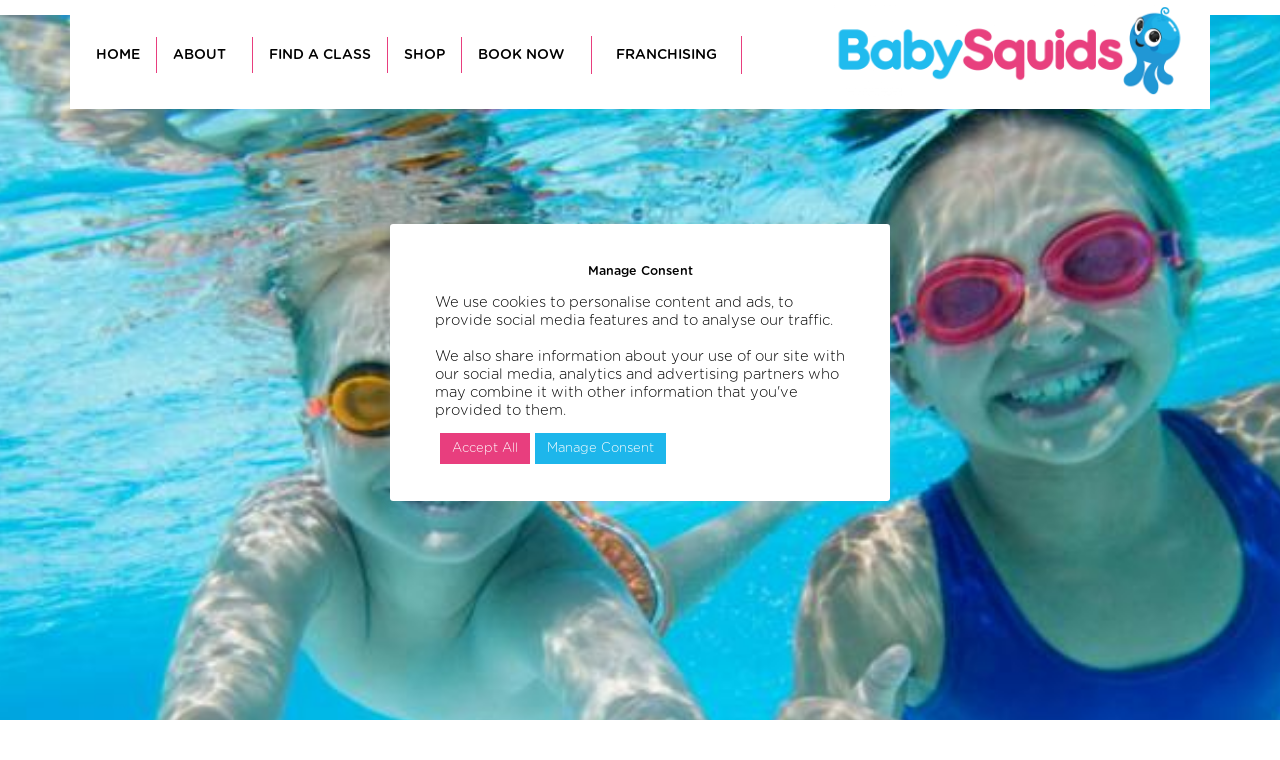

--- FILE ---
content_type: text/html; charset=UTF-8
request_url: https://www.babysquids.co.uk/blog/early-years-swimming-confidence/
body_size: 44614
content:
<!doctype html>
<html lang="en-GB">
<head>
	<meta charset="UTF-8">
	<meta name="viewport" content="width=device-width, initial-scale=1">
	<link rel="profile" href="https://gmpg.org/xfn/11">
	<meta name='robots' content='index, follow, max-image-preview:large, max-snippet:-1, max-video-preview:-1' />
	<style>img:is([sizes="auto" i], [sizes^="auto," i]) { contain-intrinsic-size: 3000px 1500px }</style>
	
	<!-- This site is optimized with the Yoast SEO plugin v26.4 - https://yoast.com/wordpress/plugins/seo/ -->
	<title>Early years swimming confidence for babies and toddlers</title><link rel="preload" href="https://www.babysquids.co.uk/wp-content/uploads/2022/11/GothamRounded-Bold.ttf" as="font" type="font/ttf" crossorigin><link rel="preload" href="https://www.babysquids.co.uk/wp-content/uploads/2022/12/GothamRounded-Medium.ttf" as="font" type="font/ttf" crossorigin><link rel="preload" href="https://www.babysquids.co.uk/wp-content/uploads/2022/08/GothamRounded-Light.otf" as="font" type="font/otf" crossorigin><link rel="preload" href="https://www.babysquids.co.uk/wp-content/uploads/2022/08/GothamRounded-Book.otf" as="font" type="font/otf" crossorigin><link rel="preload" href="https://www.babysquids.co.uk/wp-content/uploads/2022/08/GothamRounded-Bold.otf" as="font" type="font/otf" crossorigin><link rel="preload" href="https://www.babysquids.co.uk/wp-content/uploads/2022/07/GothamRounded-Bold.ttf" as="font" type="font/ttf" crossorigin><style id="perfmatters-used-css">@font-face{font-family:pa-elements;src:url("https://www.babysquids.co.uk/wp-content/plugins/premium-addons-for-elementor/assets/frontend/min-css/../../editor/fonts/pa-elements.eot?vjgn7e");src:url("https://www.babysquids.co.uk/wp-content/plugins/premium-addons-for-elementor/assets/frontend/min-css/../../editor/fonts/pa-elements.eot?vjgn7e#iefix") format("embedded-opentype"),url("https://www.babysquids.co.uk/wp-content/plugins/premium-addons-for-elementor/assets/frontend/min-css/../../editor/fonts/pa-elements.ttf?vjgn7e") format("truetype"),url("https://www.babysquids.co.uk/wp-content/plugins/premium-addons-for-elementor/assets/frontend/min-css/../../editor/fonts/pa-elements.woff?vjgn7e") format("woff"),url("https://www.babysquids.co.uk/wp-content/plugins/premium-addons-for-elementor/assets/frontend/min-css/../../editor/fonts/pa-elements.svg?vjgn7e#pa-elements") format("svg");font-weight:400;font-style:normal;}@-webkit-keyframes hvr-ripple-out{0%{-webkit-transform:scale(1);transform:scale(1);opacity:1;}100%{-webkit-transform:scale(1.5);transform:scale(1.5);opacity:0;}}@keyframes hvr-ripple-out{0%{-webkit-transform:scale(1);transform:scale(1);opacity:1;}100%{-webkit-transform:scale(1.5);transform:scale(1.5);opacity:0;}}@-webkit-keyframes Gradient{0%{background-position:0 50%;}50%{background-position:100% 50%;}100%{background-position:0 50%;}}@keyframes Gradient{0%{background-position:0 50%;}50%{background-position:100% 50%;}100%{background-position:0 50%;}}@-webkit-keyframes pa-noise-anim-1{0%{clip:rect(52px,9999px,45px,0);}5%{clip:rect(88px,9999px,39px,0);}10%{clip:rect(81px,9999px,75px,0);}15%{clip:rect(38px,9999px,42px,0);}20%{clip:rect(62px,9999px,51px,0);}25%{clip:rect(5px,9999px,36px,0);}30%{clip:rect(9px,9999px,29px,0);}35%{clip:rect(17px,9999px,85px,0);}40%{clip:rect(97px,9999px,36px,0);}45%{clip:rect(9px,9999px,31px,0);}50%{clip:rect(94px,9999px,74px,0);}55%{clip:rect(53px,9999px,75px,0);}60%{clip:rect(2px,9999px,36px,0);}65%{clip:rect(24px,9999px,56px,0);}70%{clip:rect(45px,9999px,5px,0);}75%{clip:rect(75px,9999px,21px,0);}80%{clip:rect(9px,9999px,39px,0);}85%{clip:rect(56px,9999px,89px,0);}90%{clip:rect(53px,9999px,7px,0);}95%{clip:rect(86px,9999px,84px,0);}100%{clip:rect(63px,9999px,37px,0);}}@keyframes pa-noise-anim-1{0%{clip:rect(52px,9999px,45px,0);}5%{clip:rect(88px,9999px,39px,0);}10%{clip:rect(81px,9999px,75px,0);}15%{clip:rect(38px,9999px,42px,0);}20%{clip:rect(62px,9999px,51px,0);}25%{clip:rect(5px,9999px,36px,0);}30%{clip:rect(9px,9999px,29px,0);}35%{clip:rect(17px,9999px,85px,0);}40%{clip:rect(97px,9999px,36px,0);}45%{clip:rect(9px,9999px,31px,0);}50%{clip:rect(94px,9999px,74px,0);}55%{clip:rect(53px,9999px,75px,0);}60%{clip:rect(2px,9999px,36px,0);}65%{clip:rect(24px,9999px,56px,0);}70%{clip:rect(45px,9999px,5px,0);}75%{clip:rect(75px,9999px,21px,0);}80%{clip:rect(9px,9999px,39px,0);}85%{clip:rect(56px,9999px,89px,0);}90%{clip:rect(53px,9999px,7px,0);}95%{clip:rect(86px,9999px,84px,0);}100%{clip:rect(63px,9999px,37px,0);}}@-webkit-keyframes pa-noise-anim-2{0%{clip:rect(14px,9999px,66px,0);}5%{clip:rect(19px,9999px,36px,0);}10%{clip:rect(17px,9999px,46px,0);}15%{clip:rect(46px,9999px,63px,0);}20%{clip:rect(28px,9999px,1px,0);}25%{clip:rect(64px,9999px,16px,0);}30%{clip:rect(58px,9999px,24px,0);}35%{clip:rect(18px,9999px,79px,0);}40%{clip:rect(61px,9999px,67px,0);}45%{clip:rect(63px,9999px,57px,0);}50%{clip:rect(59px,9999px,10px,0);}55%{clip:rect(20px,9999px,93px,0);}60%{clip:rect(49px,9999px,89px,0);}65%{clip:rect(70px,9999px,59px,0);}70%{clip:rect(70px,9999px,82px,0);}75%{clip:rect(82px,9999px,20px,0);}80%{clip:rect(25px,9999px,37px,0);}85%{clip:rect(76px,9999px,53px,0);}90%{clip:rect(2px,9999px,23px,0);}95%{clip:rect(9px,9999px,39px,0);}100%{clip:rect(41px,9999px,55px,0);}}@keyframes pa-noise-anim-2{0%{clip:rect(14px,9999px,66px,0);}5%{clip:rect(19px,9999px,36px,0);}10%{clip:rect(17px,9999px,46px,0);}15%{clip:rect(46px,9999px,63px,0);}20%{clip:rect(28px,9999px,1px,0);}25%{clip:rect(64px,9999px,16px,0);}30%{clip:rect(58px,9999px,24px,0);}35%{clip:rect(18px,9999px,79px,0);}40%{clip:rect(61px,9999px,67px,0);}45%{clip:rect(63px,9999px,57px,0);}50%{clip:rect(59px,9999px,10px,0);}55%{clip:rect(20px,9999px,93px,0);}60%{clip:rect(49px,9999px,89px,0);}65%{clip:rect(70px,9999px,59px,0);}70%{clip:rect(70px,9999px,82px,0);}75%{clip:rect(82px,9999px,20px,0);}80%{clip:rect(25px,9999px,37px,0);}85%{clip:rect(76px,9999px,53px,0);}90%{clip:rect(2px,9999px,23px,0);}95%{clip:rect(9px,9999px,39px,0);}100%{clip:rect(41px,9999px,55px,0);}}@-webkit-keyframes pa-text-shadow{0%{-webkit-transform:translateY(0);transform:translateY(0);text-shadow:0 0 0 var(--pa-atext-fc),0 0 0 var(--pa-atext-sc),0 0 0 var(--pa-atext-tc),0 0 0 var(--pa-atext-foc);}20%{-webkit-transform:translateY(-1em);transform:translateY(-1em);text-shadow:0 .125em 0 var(--pa-atext-fc),0 .25em 0 var(--pa-atext-sc),0 -.125em 0 var(--pa-atext-tc),0 -.25em 0 var(--pa-atext-foc);}40%{-webkit-transform:translateY(.5em);transform:translateY(.5em);text-shadow:0 -.0625em 0 var(--pa-atext-fc),0 -.125em 0 var(--pa-atext-sc),0 .0625em 0 var(--pa-atext-tc),0 .125em 0 var(--pa-atext-foc);}60%{-webkit-transform:translateY(-.25em);transform:translateY(-.25em);text-shadow:0 .03125em 0 var(--pa-atext-fc),0 .0625em 0 var(--pa-atext-sc),0 -.03125em 0 var(--pa-atext-tc),0 -.0625em 0 var(--pa-atext-foc);}80%{-webkit-transform:translateY(0);transform:translateY(0);text-shadow:0 0 0 var(--pa-atext-fc),0 0 0 var(--pa-atext-sc),0 0 0 var(--pa-atext-tc),0 0 0 var(--pa-atext-foc);}}@keyframes pa-text-shadow{0%{-webkit-transform:translateY(0);transform:translateY(0);text-shadow:0 0 0 var(--pa-atext-fc),0 0 0 var(--pa-atext-sc),0 0 0 var(--pa-atext-tc),0 0 0 var(--pa-atext-foc);}20%{-webkit-transform:translateY(-1em);transform:translateY(-1em);text-shadow:0 .125em 0 var(--pa-atext-fc),0 .25em 0 var(--pa-atext-sc),0 -.125em 0 var(--pa-atext-tc),0 -.25em 0 var(--pa-atext-foc);}40%{-webkit-transform:translateY(.5em);transform:translateY(.5em);text-shadow:0 -.0625em 0 var(--pa-atext-fc),0 -.125em 0 var(--pa-atext-sc),0 .0625em 0 var(--pa-atext-tc),0 .125em 0 var(--pa-atext-foc);}60%{-webkit-transform:translateY(-.25em);transform:translateY(-.25em);text-shadow:0 .03125em 0 var(--pa-atext-fc),0 .0625em 0 var(--pa-atext-sc),0 -.03125em 0 var(--pa-atext-tc),0 -.0625em 0 var(--pa-atext-foc);}80%{-webkit-transform:translateY(0);transform:translateY(0);text-shadow:0 0 0 var(--pa-atext-fc),0 0 0 var(--pa-atext-sc),0 0 0 var(--pa-atext-tc),0 0 0 var(--pa-atext-foc);}}@-webkit-keyframes pa-pattern{0%{background-position:0 0;}0%{background-position:100% -100%;}}@keyframes pa-pattern{0%{background-position:0 0;}0%{background-position:100% -100%;}}@-webkit-keyframes pa-fill{0%{background-position:0 50%;}50%{background-position:100% 50%;}100%{background-position:0 50%;}}@keyframes pa-fill{0%{background-position:0 50%;}50%{background-position:100% 50%;}100%{background-position:0 50%;}}@-webkit-keyframes pa-tilt{0%{-webkit-transform:rotateZ(-15deg);transform:rotateZ(-15deg);}50%{-webkit-transform:rotateZ(15deg);transform:rotateZ(15deg);}100%{-webkit-transform:rotateZ(-15deg);transform:rotateZ(-15deg);}}@keyframes pa-tilt{0%{-webkit-transform:rotateZ(-15deg);transform:rotateZ(-15deg);}50%{-webkit-transform:rotateZ(15deg);transform:rotateZ(15deg);}100%{-webkit-transform:rotateZ(-15deg);transform:rotateZ(-15deg);}}@-webkit-keyframes pa-flip{0%{-webkit-transform:rotateX(0);transform:rotateX(0);}50%{-webkit-transform:rotateX(90deg);transform:rotateX(90deg);}100%{-webkit-transform:rotateX(0);transform:rotateX(0);}}@keyframes pa-flip{0%{-webkit-transform:rotateX(0);transform:rotateX(0);}50%{-webkit-transform:rotateX(90deg);transform:rotateX(90deg);}100%{-webkit-transform:rotateX(0);transform:rotateX(0);}}@-webkit-keyframes pa-wave{0%{-webkit-transform:translateY(0);transform:translateY(0);}50%{-webkit-transform:translateY(-1rem);transform:translateY(-1rem);}}@keyframes pa-wave{0%{-webkit-transform:translateY(0);transform:translateY(0);}50%{-webkit-transform:translateY(-1rem);transform:translateY(-1rem);}}@-webkit-keyframes pa-pop{0%{-webkit-transform:rotateZ(5deg) scale(.75) translateY(0);transform:rotateZ(5deg) scale(.75) translateY(0);opacity:.1;}50%{-webkit-transform:rotateZ(-5deg) scale(1) translateY(-.5em);transform:rotateZ(-5deg) scale(1) translateY(-.5em);opacity:1;}100%{-webkit-transform:rotateZ(5deg) scale(.75) translateY(0);transform:rotateZ(5deg) scale(.75) translateY(0);opacity:.1;}}@keyframes pa-pop{0%{-webkit-transform:rotateZ(5deg) scale(.75) translateY(0);transform:rotateZ(5deg) scale(.75) translateY(0);opacity:.1;}50%{-webkit-transform:rotateZ(-5deg) scale(1) translateY(-.5em);transform:rotateZ(-5deg) scale(1) translateY(-.5em);opacity:1;}100%{-webkit-transform:rotateZ(5deg) scale(.75) translateY(0);transform:rotateZ(5deg) scale(.75) translateY(0);opacity:.1;}}@-webkit-keyframes pa-lines{100%{stroke-dashoffset:-400;}}@keyframes pa-lines{100%{stroke-dashoffset:-400;}}@-webkit-keyframes pa-auto-fade{0%{opacity:0;}20%{opacity:1;}35%{opacity:0;}100%{opacity:0;}}@-webkit-keyframes pa-shape-draw{0%{stroke-dasharray:0 1500;opacity:1;}100%{stroke-dasharray:1500 1500;opacity:1;}}@keyframes pa-shape-draw{0%{stroke-dasharray:0 1500;opacity:1;}100%{stroke-dasharray:1500 1500;opacity:1;}}@-webkit-keyframes pa-shape-hide{0%{stroke-dasharray:1500 1500;opacity:1;}100%{opacity:0;-webkit-filter:blur(10px);filter:blur(10px);}}@keyframes pa-shape-hide{0%{stroke-dasharray:1500 1500;opacity:1;}100%{opacity:0;-webkit-filter:blur(10px);filter:blur(10px);}}@-webkit-keyframes pa-reveal{0%{background-size:0;background-position-y:0;}10%{background-size:30px;background-position-y:0;}35%,45%{background-position-y:100%;}70%{background-size:30px;background-position-y:0;}100%{background-size:200px;}}@keyframes pa-reveal{0%{background-size:0;background-position-y:0;}10%{background-size:30px;background-position-y:0;}35%,45%{background-position-y:100%;}70%{background-size:30px;background-position-y:0;}100%{background-size:200px;}}@keyframes pa-auto-fade{0%{opacity:0;}20%{opacity:1;}35%{opacity:0;}100%{opacity:0;}}@-webkit-keyframes pa-loading-bar{0%{width:0;}100%{width:100;}}@keyframes pa-loading-bar{0%{width:0;}100%{width:100;}}@-webkit-keyframes pa-zoom-in{0%{opacity:0;-webkit-transform:translateZ(100px);transform:translateZ(100px);}100%{opacity:1;-webkit-transform:translateZ(0);transform:translateZ(0);}}@keyframes pa-zoom-in{0%{opacity:0;-webkit-transform:translateZ(100px);transform:translateZ(100px);}100%{opacity:1;-webkit-transform:translateZ(0);transform:translateZ(0);}}@-webkit-keyframes pa-zoom-out{0%{opacity:1;-webkit-transform:translateZ(0);transform:translateZ(0);}100%{opacity:0;-webkit-transform:translateZ(-100px);transform:translateZ(-100px);}}@keyframes pa-zoom-out{0%{opacity:1;-webkit-transform:translateZ(0);transform:translateZ(0);}100%{opacity:0;-webkit-transform:translateZ(-100px);transform:translateZ(-100px);}}@-webkit-keyframes pa-rotate-in{0%{opacity:0;-webkit-transform:rotateX(180deg);transform:rotateX(180deg);}35%{opacity:0;-webkit-transform:rotateX(120deg);transform:rotateX(120deg);}65%{opacity:0;}100%{opacity:1;-webkit-transform:rotateX(360deg);transform:rotateX(360deg);}}@keyframes pa-rotate-in{0%{opacity:0;-webkit-transform:rotateX(180deg);transform:rotateX(180deg);}35%{opacity:0;-webkit-transform:rotateX(120deg);transform:rotateX(120deg);}65%{opacity:0;}100%{opacity:1;-webkit-transform:rotateX(360deg);transform:rotateX(360deg);}}@-webkit-keyframes pa-rotate-out{0%{opacity:1;-webkit-transform:rotateX(0);transform:rotateX(0);}35%{opacity:1;-webkit-transform:rotateX(-40deg);transform:rotateX(-40deg);}65%{opacity:0;}100%{opacity:0;-webkit-transform:rotateX(180deg);transform:rotateX(180deg);}}@keyframes pa-rotate-out{0%{opacity:1;-webkit-transform:rotateX(0);transform:rotateX(0);}35%{opacity:1;-webkit-transform:rotateX(-40deg);transform:rotateX(-40deg);}65%{opacity:0;}100%{opacity:0;-webkit-transform:rotateX(180deg);transform:rotateX(180deg);}}@-webkit-keyframes spin{100%{-webkit-transform:rotate(360deg);transform:rotate(360deg);}}@keyframes spin{100%{-webkit-transform:rotate(360deg);transform:rotate(360deg);}}@-webkit-keyframes premium-overlap-effect{0%{opacity:0;-webkit-transform:rotateY(0);transform:rotateY(0);}50%{opacity:1;-webkit-transform:rotateY(180deg);transform:rotateY(180deg);}100%{opacity:0;-webkit-transform:rotateY(360deg);transform:rotateY(360deg);}}@keyframes premium-overlap-effect{0%{opacity:0;-webkit-transform:rotateY(0);transform:rotateY(0);}50%{opacity:1;-webkit-transform:rotateY(180deg);transform:rotateY(180deg);}100%{opacity:0;-webkit-transform:rotateY(360deg);transform:rotateY(360deg);}}@-webkit-keyframes premium-overlap-effect-done{0%{opacity:0;-webkit-transform:rotateY(0);transform:rotateY(0);}50%{opacity:1;-webkit-transform:rotateY(180deg);transform:rotateY(180deg);}100%{opacity:0;-webkit-transform:rotateY(360deg);transform:rotateY(360deg);}}@keyframes premium-overlap-effect-done{0%{opacity:0;-webkit-transform:rotateY(0);transform:rotateY(0);}50%{opacity:1;-webkit-transform:rotateY(180deg);transform:rotateY(180deg);}100%{opacity:0;-webkit-transform:rotateY(360deg);transform:rotateY(360deg);}}@-webkit-keyframes premium-overlap-ver-effect{0%{opacity:0;-webkit-transform:rotateX(0);transform:rotateX(0);}50%{opacity:1;-webkit-transform:rotateX(180deg);transform:rotateX(180deg);}100%{opacity:0;-webkit-transform:rotateX(360deg);transform:rotateX(360deg);}}@keyframes premium-overlap-ver-effect{0%{opacity:0;-webkit-transform:rotateX(0);transform:rotateX(0);}50%{opacity:1;-webkit-transform:rotateX(180deg);transform:rotateX(180deg);}100%{opacity:0;-webkit-transform:rotateX(360deg);transform:rotateX(360deg);}}@-webkit-keyframes premium-overlap-ver-effect-done{0%{opacity:0;-webkit-transform:rotateX(0);transform:rotateX(0);}50%{opacity:1;-webkit-transform:rotateX(180deg);transform:rotateX(180deg);}100%{opacity:0;-webkit-transform:rotateX(360deg);transform:rotateX(360deg);}}@keyframes premium-overlap-ver-effect-done{0%{opacity:0;-webkit-transform:rotateX(0);transform:rotateX(0);}50%{opacity:1;-webkit-transform:rotateX(180deg);transform:rotateX(180deg);}100%{opacity:0;-webkit-transform:rotateX(360deg);transform:rotateX(360deg);}}@font-face{font-family:pa-elements;src:url("https://www.babysquids.co.uk/wp-content/plugins/premium-addons-for-elementor/assets/frontend/min-css/../../plugins/premium-addons-for-elementor/assets/editor/fonts/pa-elements.eot?vjgn7e");src:url("https://www.babysquids.co.uk/wp-content/plugins/premium-addons-for-elementor/assets/frontend/min-css/../../plugins/premium-addons-for-elementor/assets/editor/fonts/pa-elements.eot?vjgn7e#iefix") format("embedded-opentype"),url("https://www.babysquids.co.uk/wp-content/plugins/premium-addons-for-elementor/assets/frontend/min-css/../../plugins/premium-addons-for-elementor/assets/editor/fonts/pa-elements.ttf?vjgn7e") format("truetype"),url("https://www.babysquids.co.uk/wp-content/plugins/premium-addons-for-elementor/assets/frontend/min-css/../../plugins/premium-addons-for-elementor/assets/editor/fonts/pa-elements.woff?vjgn7e") format("woff"),url("https://www.babysquids.co.uk/wp-content/plugins/premium-addons-for-elementor/assets/frontend/min-css/../../plugins/premium-addons-for-elementor/assets/editor/fonts/pa-elements.svg?vjgn7e#pa-elements") format("svg");font-weight:400;font-style:normal;}@-webkit-keyframes pa-scroll-vertical{0%{-webkit-transform:translateY(0);transform:translateY(0);}100%{-webkit-transform:translateY(5px);transform:translateY(5px);}}@keyframes pa-scroll-vertical{0%{-webkit-transform:translateY(0);transform:translateY(0);}100%{-webkit-transform:translateY(5px);transform:translateY(5px);}}@-webkit-keyframes pa-scroll-horizontal{0%{-webkit-transform:translateX(0);transform:translateX(0);}100%{-webkit-transform:translateX(5px);transform:translateX(5px);}}@keyframes pa-scroll-horizontal{0%{-webkit-transform:translateX(0);transform:translateX(0);}100%{-webkit-transform:translateX(5px);transform:translateX(5px);}}@-webkit-keyframes badge-pulse-grow{to{-webkit-transform:translateY(-50%) scale(1.07);transform:translateY(-50%) scale(1.07);}}@keyframes badge-pulse-grow{to{-webkit-transform:translateY(-50%) scale(1.07);transform:translateY(-50%) scale(1.07);}}@-webkit-keyframes badge-buzz{50%{-webkit-transform:translateY(-50%) translateX(3px) rotate(2deg);transform:translateY(-50%) translateX(3px) rotate(2deg);}100%{-webkit-transform:translateY(-50%) translateX(-3px) rotate(-2deg);transform:translateY(-50%) translateX(-3px) rotate(-2deg);}}@keyframes badge-buzz{50%{-webkit-transform:translateY(-50%) translateX(3px) rotate(3deg);transform:translateY(-50%) translateX(3px) rotate(3deg);}100%{-webkit-transform:translateY(-50%) translateX(-3px) rotate(-3deg);transform:translateY(-50%) translateX(-3px) rotate(-3deg);}}@-webkit-keyframes progress-bar-stripes{from{background-position:0 0;}to{background-position:40px 0;}}@keyframes progress-bar-stripes{from{background-position:0 0;}to{background-position:40px 0;}}@-webkit-keyframes progress-bar-gradient{0%{background-position:0 50%;}50%{background-position:100% 50%;}100%{background-position:0 50%;}}@keyframes progress-bar-gradient{0%{background-position:0 50%;}50%{background-position:100% 50%;}100%{background-position:0 50%;}}@-webkit-keyframes pa-svg-outline{100%{stroke-dashoffset:0;}}@keyframes pa-svg-outline{100%{stroke-dashoffset:0;}}@-webkit-keyframes hvr-pulse-grow{to{-webkit-transform:scale(1.1);transform:scale(1.1);}}@keyframes hvr-pulse-grow{to{-webkit-transform:scale(1.1);transform:scale(1.1);}}@-webkit-keyframes hvr-buzz{50%{-webkit-transform:translateX(3px) rotate(2deg);transform:translateX(3px) rotate(2deg);}100%{-webkit-transform:translateX(-3px) rotate(-2deg);transform:translateX(-3px) rotate(-2deg);}}@keyframes hvr-buzz{50%{-webkit-transform:translateX(3px) rotate(3deg);transform:translateX(3px) rotate(3deg);}100%{-webkit-transform:translateX(-3px) rotate(-3deg);transform:translateX(-3px) rotate(-3deg);}}@-webkit-keyframes hvr-wobble-vertical{16.65%{-webkit-transform:translateY(8px);transform:translateY(8px);}33.3%{-webkit-transform:translateY(-6px);transform:translateY(-6px);}49.95%{-webkit-transform:translateY(4px);transform:translateY(4px);}66.6%{-webkit-transform:translateY(-2px);transform:translateY(-2px);}83.25%{-webkit-transform:translateY(1px);transform:translateY(1px);}100%{-webkit-transform:translateY(0);transform:translateY(0);}}@keyframes hvr-wobble-vertical{16.65%{-webkit-transform:translateY(8px);transform:translateY(8px);}33.3%{-webkit-transform:translateY(-6px);transform:translateY(-6px);}49.95%{-webkit-transform:translateY(4px);transform:translateY(4px);}66.6%{-webkit-transform:translateY(-2px);transform:translateY(-2px);}83.25%{-webkit-transform:translateY(1px);transform:translateY(1px);}100%{-webkit-transform:translateY(0);transform:translateY(0);}}@-webkit-keyframes pa-shinny-text{0%{background-position:0;}100%{background-position:200%;}}@keyframes pa-shinny-text{0%{background-position:0;}100%{background-position:200%;}}@-webkit-keyframes pa-blur-shadow{from{text-shadow:0 0 var(--shadow-value) var(--shadow-color);color:transparent;}to{text-shadow:0;}}@keyframes pa-blur-shadow{from{text-shadow:0 0 var(--shadow-value) var(--shadow-color);color:transparent;}to{text-shadow:0;}}@-webkit-keyframes pa-text-gradient{0%,100%{-webkit-filter:hue-rotate(0);filter:hue-rotate(0);}50%{-webkit-filter:hue-rotate(360deg);filter:hue-rotate(360deg);}}@keyframes pa-text-gradient{0%,100%{-webkit-filter:hue-rotate(0);filter:hue-rotate(0);}50%{-webkit-filter:hue-rotate(360deg);filter:hue-rotate(360deg);}}@-webkit-keyframes pa-noise-anim-1{0%{clip:rect(52px,9999px,6px,0);}5%{clip:rect(88px,9999px,106px,0);}10%{clip:rect(81px,9999px,268px,0);}15%{clip:rect(38px,9999px,295px,0);}20%{clip:rect(62px,9999px,199px,0);}25%{clip:rect(5px,9999px,232px,0);}30%{clip:rect(9px,9999px,226px,0);}35%{clip:rect(17px,9999px,125px,0);}40%{clip:rect(97px,9999px,69px,0);}45%{clip:rect(9px,9999px,49px,0);}50%{clip:rect(94px,9999px,286px,0);}55%{clip:rect(53px,9999px,81px,0);}60%{clip:rect(2px,9999px,214px,0);}65%{clip:rect(24px,9999px,208px,0);}70%{clip:rect(45px,9999px,45px,0);}75%{clip:rect(75px,9999px,77px,0);}80%{clip:rect(9px,9999px,153px,0);}85%{clip:rect(56px,9999px,163px,0);}90%{clip:rect(53px,9999px,181px,0);}95%{clip:rect(86px,9999px,187px,0);}100%{clip:rect(63px,9999px,25px,0);}}@keyframes pa-noise-anim-1{0%{clip:rect(52px,9999px,6px,0);}5%{clip:rect(88px,9999px,106px,0);}10%{clip:rect(81px,9999px,268px,0);}15%{clip:rect(38px,9999px,295px,0);}20%{clip:rect(62px,9999px,199px,0);}25%{clip:rect(5px,9999px,232px,0);}30%{clip:rect(9px,9999px,226px,0);}35%{clip:rect(17px,9999px,125px,0);}40%{clip:rect(97px,9999px,69px,0);}45%{clip:rect(9px,9999px,49px,0);}50%{clip:rect(94px,9999px,286px,0);}55%{clip:rect(53px,9999px,81px,0);}60%{clip:rect(2px,9999px,214px,0);}65%{clip:rect(24px,9999px,208px,0);}70%{clip:rect(45px,9999px,45px,0);}75%{clip:rect(75px,9999px,77px,0);}80%{clip:rect(9px,9999px,153px,0);}85%{clip:rect(56px,9999px,163px,0);}90%{clip:rect(53px,9999px,181px,0);}95%{clip:rect(86px,9999px,187px,0);}100%{clip:rect(63px,9999px,25px,0);}}@-webkit-keyframes pa-noise-anim-2{0%{clip:rect(14px,9999px,258px,0);}5%{clip:rect(19px,9999px,18px,0);}10%{clip:rect(17px,9999px,248px,0);}15%{clip:rect(46px,9999px,128px,0);}20%{clip:rect(28px,9999px,42px,0);}25%{clip:rect(64px,9999px,292px,0);}30%{clip:rect(58px,9999px,2px,0);}35%{clip:rect(18px,9999px,219px,0);}40%{clip:rect(61px,9999px,184px,0);}45%{clip:rect(63px,9999px,244px,0);}50%{clip:rect(59px,9999px,68px,0);}55%{clip:rect(20px,9999px,224px,0);}60%{clip:rect(49px,9999px,17px,0);}65%{clip:rect(70px,9999px,181px,0);}70%{clip:rect(70px,9999px,188px,0);}75%{clip:rect(82px,9999px,255px,0);}80%{clip:rect(25px,9999px,137px,0);}85%{clip:rect(76px,9999px,56px,0);}90%{clip:rect(2px,9999px,90px,0);}95%{clip:rect(9px,9999px,38px,0);}100%{clip:rect(41px,9999px,92px,0);}}@keyframes pa-noise-anim-2{0%{clip:rect(14px,9999px,258px,0);}5%{clip:rect(19px,9999px,18px,0);}10%{clip:rect(17px,9999px,248px,0);}15%{clip:rect(46px,9999px,128px,0);}20%{clip:rect(28px,9999px,42px,0);}25%{clip:rect(64px,9999px,292px,0);}30%{clip:rect(58px,9999px,2px,0);}35%{clip:rect(18px,9999px,219px,0);}40%{clip:rect(61px,9999px,184px,0);}45%{clip:rect(63px,9999px,244px,0);}50%{clip:rect(59px,9999px,68px,0);}55%{clip:rect(20px,9999px,224px,0);}60%{clip:rect(49px,9999px,17px,0);}65%{clip:rect(70px,9999px,181px,0);}70%{clip:rect(70px,9999px,188px,0);}75%{clip:rect(82px,9999px,255px,0);}80%{clip:rect(25px,9999px,137px,0);}85%{clip:rect(76px,9999px,56px,0);}90%{clip:rect(2px,9999px,90px,0);}95%{clip:rect(9px,9999px,38px,0);}100%{clip:rect(41px,9999px,92px,0);}}@-webkit-keyframes tooltipster-fading{0%{opacity:0;}100%{opacity:1;}}@keyframes tooltipster-fading{0%{opacity:0;}100%{opacity:1;}}@-webkit-keyframes tooltipster-rotating{25%{-webkit-transform:rotate(-2deg);transform:rotate(-2deg);}75%{-webkit-transform:rotate(2deg);transform:rotate(2deg);}100%{-webkit-transform:rotate(0);transform:rotate(0);}}@keyframes tooltipster-rotating{25%{-webkit-transform:rotate(-2deg);transform:rotate(-2deg);}75%{-webkit-transform:rotate(2deg);transform:rotate(2deg);}100%{-webkit-transform:rotate(0);transform:rotate(0);}}@-webkit-keyframes tooltipster-scaling{50%{-webkit-transform:scale(1.1);transform:scale(1.1);}100%{-webkit-transform:scale(1);transform:scale(1);}}@keyframes tooltipster-scaling{50%{-webkit-transform:scale(1.1);transform:scale(1.1);}100%{-webkit-transform:scale(1);transform:scale(1);}}@-webkit-keyframes pa-mask-tr{0%{-webkit-transform:translateX(0);transform:translateX(0);}100%{-webkit-transform:translateX(103%);transform:translateX(103%);}}@keyframes pa-mask-tr{0%{-webkit-transform:translateX(0);transform:translateX(0);}100%{-webkit-transform:translateX(103%);transform:translateX(103%);}}@-webkit-keyframes pa-mask-tl{0%{-webkit-transform:translateX(0);transform:translateX(0);}100%{-webkit-transform:translateX(-103%);transform:translateX(-103%);}}@keyframes pa-mask-tl{0%{-webkit-transform:translateX(0);transform:translateX(0);}100%{-webkit-transform:translateX(-103%);transform:translateX(-103%);}}@-webkit-keyframes pa-mask-tb{0%{-webkit-transform:translateY(0);transform:translateY(0);}100%{-webkit-transform:translateY(103%);transform:translateY(103%);}}@keyframes pa-mask-tb{0%{-webkit-transform:translateY(0);transform:translateY(0);}100%{-webkit-transform:translateY(103%);transform:translateY(103%);}}@-webkit-keyframes pa-mask-tt{0%{-webkit-transform:translateY(0);transform:translateY(0);}100%{-webkit-transform:translateY(-103%);transform:translateY(-103%);}}@keyframes pa-mask-tt{0%{-webkit-transform:translateY(0);transform:translateY(0);}100%{-webkit-transform:translateY(-103%);transform:translateY(-103%);}}@-webkit-keyframes spin{0%{-webkit-transform:rotate(0);transform:rotate(0);}100%{-webkit-transform:rotate(360deg);transform:rotate(360deg);}}@keyframes spin{0%{-webkit-transform:rotate(0);transform:rotate(0);}100%{-webkit-transform:rotate(360deg);transform:rotate(360deg);}}@-webkit-keyframes pa-btn-glitch{0%{-webkit-transform:scale3d(1,1,1);transform:scale3d(1,1,1);}10%{-webkit-transform:translate3d(10px,0,0);transform:translate3d(10px,0,0);}20%{-webkit-transform:translate3d(0,4px,0);transform:translate3d(0,4px,0);}30%{-webkit-transform:scale3d(.1,1.4,1) translate3d(0,-25px,0);transform:scale3d(.1,1.4,1) translate3d(0,-25px,0);-webkit-transform-origin:100% 0;transform-origin:100% 0;}40%{-webkit-transform:scale3d(1,.3,1) translate3d(0,25px,0);transform:scale3d(1,.3,1) translate3d(0,25px,0);}50%{-webkit-transform:scale3d(.5,.3,1) translate3d(-100px,-80px,0);transform:scale3d(.5,.3,1) translate3d(-100px,-80px,0);}60%{-webkit-transform:scale3d(1,1.25,1) translate3d(10px,-5px,0);transform:scale3d(1,1.25,1) translate3d(10px,-5px,0);}70%{-webkit-transform:scale3d(.5,.5,1) translate3d(0,20px,0);transform:scale3d(.5,.5,1) translate3d(0,20px,0);}80%{-webkit-transform:translate3d(-30,10px,0) scale3d(1,.4,1);transform:translate3d(-30,10px,0) scale3d(1,.4,1);-webkit-transform-origin:100% 0;transform-origin:100% 0;}90%{-webkit-transform:scale3d(1,.5,1) translate3d(0,-15px,0);transform:scale3d(1,.5,1) translate3d(0,-15px,0);-webkit-transform-origin:0 50%;transform-origin:0 50%;}100%{opacity:1;}}@keyframes pa-btn-glitch{0%{-webkit-transform:scale3d(1,1,1);transform:scale3d(1,1,1);}10%{-webkit-transform:translate3d(10px,0,0);transform:translate3d(10px,0,0);}20%{-webkit-transform:translate3d(0,4px,0);transform:translate3d(0,4px,0);}30%{-webkit-transform:scale3d(.1,1.4,1) translate3d(0,-25px,0);transform:scale3d(.1,1.4,1) translate3d(0,-25px,0);-webkit-transform-origin:100% 0;transform-origin:100% 0;}40%{-webkit-transform:scale3d(1,.3,1) translate3d(0,25px,0);transform:scale3d(1,.3,1) translate3d(0,25px,0);}50%{-webkit-transform:scale3d(.5,.3,1) translate3d(-100px,-80px,0);transform:scale3d(.5,.3,1) translate3d(-100px,-80px,0);}60%{-webkit-transform:scale3d(1,1.25,1) translate3d(10px,-5px,0);transform:scale3d(1,1.25,1) translate3d(10px,-5px,0);}70%{-webkit-transform:scale3d(.5,.5,1) translate3d(0,20px,0);transform:scale3d(.5,.5,1) translate3d(0,20px,0);}80%{-webkit-transform:translate3d(-30,10px,0) scale3d(1,.4,1);transform:translate3d(-30,10px,0) scale3d(1,.4,1);-webkit-transform-origin:100% 0;transform-origin:100% 0;}90%{-webkit-transform:scale3d(1,.5,1) translate3d(0,-15px,0);transform:scale3d(1,.5,1) translate3d(0,-15px,0);-webkit-transform-origin:0 50%;transform-origin:0 50%;}100%{opacity:1;}}@-webkit-keyframes pa-text-glitch{0%{opacity:1;-webkit-transform:translate3d(-10px,0,0) scale3d(-1,-1,1);transform:translate3d(-10px,0,0) scale3d(-1,-1,1);-webkit-clip-path:polygon(0 20%,100% 20%,100% 21%,0 21%);clip-path:polygon(0 20%,100% 20%,100% 21%,0 21%);}10%{-webkit-clip-path:polygon(0 33%,100% 33%,100% 33%,0 33%);clip-path:polygon(0 33%,100% 33%,100% 33%,0 33%);}20%{-webkit-clip-path:polygon(0 44%,100% 44%,100% 44%,0 44%);clip-path:polygon(0 44%,100% 44%,100% 44%,0 44%);}35%{-webkit-clip-path:polygon(0 50%,100% 50%,100% 20%,0 20%);clip-path:polygon(0 50%,100% 50%,100% 20%,0 20%);}50%{-webkit-clip-path:polygon(0 70%,100% 70%,100% 70%,0 70%);clip-path:polygon(0 70%,100% 70%,100% 70%,0 70%);}60%{-webkit-clip-path:polygon(0 80%,100% 80%,100% 80%,0 80%);clip-path:polygon(0 80%,100% 80%,100% 80%,0 80%);}70%{-webkit-clip-path:polygon(0 50%,100% 50%,100% 55%,0 55%);clip-path:polygon(0 50%,100% 50%,100% 55%,0 55%);}80%{-webkit-clip-path:polygon(0 70%,100% 70%,100% 80%,0 80%);clip-path:polygon(0 70%,100% 70%,100% 80%,0 80%);}90%{-webkit-transform:translate3d(-10px,0,0) scale3d(-1,-1,1);transform:translate3d(-10px,0,0) scale3d(-1,-1,1);}100%{opacity:1;-webkit-transform:translate3d(0,0,0) scale3d(1,1,1);transform:translate3d(0,0,0) scale3d(1,1,1);-webkit-clip-path:polygon(0 0,100% 0,100% 100%,0 100%);clip-path:polygon(0 0,100% 0,100% 100%,0 100%);}}@keyframes pa-text-glitch{0%{opacity:1;-webkit-transform:translate3d(-10px,0,0) scale3d(-1,-1,1);transform:translate3d(-10px,0,0) scale3d(-1,-1,1);-webkit-clip-path:polygon(0 20%,100% 20%,100% 21%,0 21%);clip-path:polygon(0 20%,100% 20%,100% 21%,0 21%);}10%{-webkit-clip-path:polygon(0 33%,100% 33%,100% 33%,0 33%);clip-path:polygon(0 33%,100% 33%,100% 33%,0 33%);}20%{-webkit-clip-path:polygon(0 44%,100% 44%,100% 44%,0 44%);clip-path:polygon(0 44%,100% 44%,100% 44%,0 44%);}35%{-webkit-clip-path:polygon(0 50%,100% 50%,100% 20%,0 20%);clip-path:polygon(0 50%,100% 50%,100% 20%,0 20%);}50%{-webkit-clip-path:polygon(0 70%,100% 70%,100% 70%,0 70%);clip-path:polygon(0 70%,100% 70%,100% 70%,0 70%);}60%{-webkit-clip-path:polygon(0 80%,100% 80%,100% 80%,0 80%);clip-path:polygon(0 80%,100% 80%,100% 80%,0 80%);}70%{-webkit-clip-path:polygon(0 50%,100% 50%,100% 55%,0 55%);clip-path:polygon(0 50%,100% 50%,100% 55%,0 55%);}80%{-webkit-clip-path:polygon(0 70%,100% 70%,100% 80%,0 80%);clip-path:polygon(0 70%,100% 70%,100% 80%,0 80%);}90%{-webkit-transform:translate3d(-10px,0,0) scale3d(-1,-1,1);transform:translate3d(-10px,0,0) scale3d(-1,-1,1);}100%{opacity:1;-webkit-transform:translate3d(0,0,0) scale3d(1,1,1);transform:translate3d(0,0,0) scale3d(1,1,1);-webkit-clip-path:polygon(0 0,100% 0,100% 100%,0 100%);clip-path:polygon(0 0,100% 0,100% 100%,0 100%);}}@-webkit-keyframes pa-smart-slide-up{0%{-webkit-transform:translateY(20px);transform:translateY(20px);opacity:0;}100%{-webkit-transform:translateY(0);transform:translateY(0);opacity:1;}}@keyframes pa-smart-slide-up{0%{-webkit-transform:translateY(20px);transform:translateY(20px);opacity:0;}100%{-webkit-transform:translateY(0);transform:translateY(0);opacity:1;}}@-webkit-keyframes pa-smart-slide-down{0%{-webkit-transform:translateY(-20px);transform:translateY(-20px);opacity:0;}100%{-webkit-transform:translateY(0);transform:translateY(0);opacity:1;}}@keyframes pa-smart-slide-down{0%{-webkit-transform:translateY(-20px);transform:translateY(-20px);opacity:0;}100%{-webkit-transform:translateY(0);transform:translateY(0);opacity:1;}}@-webkit-keyframes pa-smart-slide-left{0%{-webkit-transform:translateX(20px);transform:translateX(20px);opacity:0;}100%{-webkit-transform:translateX(0);transform:translateX(0);opacity:1;}}@keyframes pa-smart-slide-left{0%{-webkit-transform:translateX(20px);transform:translateX(20px);opacity:0;}100%{-webkit-transform:translateX(0);transform:translateX(0);opacity:1;}}@-webkit-keyframes pa-smart-slide-right{0%{-webkit-transform:translateX(-20px);transform:translateX(-20px);opacity:0;}100%{-webkit-transform:translateX(0);transform:translateX(0);opacity:1;}}@keyframes pa-smart-slide-right{0%{-webkit-transform:translateX(-20px);transform:translateX(-20px);opacity:0;}100%{-webkit-transform:translateX(0);transform:translateX(0);opacity:1;}}.premium-image-button:not(.premium-button-style8),[class*=premium-button-style]:not(.premium-button-style8){overflow:hidden;}#cookie-law-info-bar{font-size:15px;margin:0 auto;padding:12px 10px;position:absolute;text-align:center;box-sizing:border-box;width:100%;z-index:9999;display:none;left:0px;font-weight:300;box-shadow:0 -1px 10px 0 rgba(172,171,171,.3);}#cookie-law-info-again{font-size:10pt;margin:0;padding:5px 10px;text-align:center;z-index:9999;cursor:pointer;box-shadow:#161616 2px 2px 5px 2px;}#cookie-law-info-bar span{vertical-align:middle;}.cli-plugin-button,.cli-plugin-button:visited{display:inline-block;padding:9px 12px;color:#fff;text-decoration:none;text-decoration:none;position:relative;cursor:pointer;margin-left:5px;}.cli-plugin-button:hover{background-color:#111;color:#fff;text-decoration:none;}.cli-plugin-button,.cli-plugin-button:visited,.medium.cli-plugin-button,.medium.cli-plugin-button:visited{font-size:13px;font-weight:400;line-height:1;}.cli-plugin-button{margin-top:5px;}.cli-bar-popup{-moz-background-clip:padding;-webkit-background-clip:padding;background-clip:padding-box;-webkit-border-radius:30px;-moz-border-radius:30px;border-radius:30px;padding:20px;}.cli-container-fluid{padding-right:15px;padding-left:15px;margin-right:auto;margin-left:auto;}.cli-row{display:-ms-flexbox;display:flex;-ms-flex-wrap:wrap;flex-wrap:wrap;margin-right:-15px;margin-left:-15px;}.cli-align-items-stretch{-ms-flex-align:stretch !important;align-items:stretch !important;}.cli-px-0{padding-left:0;padding-right:0;}.cli-btn{cursor:pointer;font-size:14px;display:inline-block;font-weight:400;text-align:center;white-space:nowrap;vertical-align:middle;-webkit-user-select:none;-moz-user-select:none;-ms-user-select:none;user-select:none;border:1px solid transparent;padding:.5rem 1.25rem;line-height:1;border-radius:.25rem;transition:all .15s ease-in-out;}.cli-btn:hover{opacity:.8;}.cli-btn:focus{outline:0;}.cli-modal.cli-fade .cli-modal-dialog{transition:-webkit-transform .3s ease-out;transition:transform .3s ease-out;transition:transform .3s ease-out,-webkit-transform .3s ease-out;-webkit-transform:translate(0,-25%);transform:translate(0,-25%);}.cli-modal-backdrop{position:fixed;top:0;right:0;bottom:0;left:0;z-index:1040;background-color:#000;display:none;}.cli-modal-backdrop.cli-fade{opacity:0;}.cli-modal a{text-decoration:none;}.cli-modal .cli-modal-dialog{position:relative;width:auto;margin:.5rem;pointer-events:none;font-family:-apple-system,BlinkMacSystemFont,"Segoe UI",Roboto,"Helvetica Neue",Arial,sans-serif,"Apple Color Emoji","Segoe UI Emoji","Segoe UI Symbol";font-size:1rem;font-weight:400;line-height:1.5;color:#212529;text-align:left;display:-ms-flexbox;display:flex;-ms-flex-align:center;align-items:center;min-height:calc(100% - ( .5rem * 2 ));}@media (min-width: 576px){.cli-modal .cli-modal-dialog{max-width:500px;margin:1.75rem auto;min-height:calc(100% - ( 1.75rem * 2 ));}}@media (min-width: 992px){.cli-modal .cli-modal-dialog{max-width:900px;}}.cli-modal-content{position:relative;display:-ms-flexbox;display:flex;-ms-flex-direction:column;flex-direction:column;width:100%;pointer-events:auto;background-color:#fff;background-clip:padding-box;border-radius:.3rem;outline:0;}.cli-modal .cli-modal-close{position:absolute;right:10px;top:10px;z-index:1;padding:0;background-color:transparent !important;border:0;-webkit-appearance:none;font-size:1.5rem;font-weight:700;line-height:1;color:#000;text-shadow:0 1px 0 #fff;}.cli-modal .cli-modal-close:focus{outline:0;}.cli-switch{display:inline-block;position:relative;min-height:1px;padding-left:70px;font-size:14px;}.cli-switch input[type="checkbox"]{display:none;}.cli-switch .cli-slider{background-color:#e3e1e8;height:24px;width:50px;bottom:0;cursor:pointer;left:0;position:absolute;right:0;top:0;transition:.4s;}.cli-switch .cli-slider:before{background-color:#fff;bottom:2px;content:"";height:20px;left:2px;position:absolute;transition:.4s;width:20px;}.cli-switch input:checked + .cli-slider{background-color:#00acad;}.cli-switch input:checked + .cli-slider:before{transform:translateX(26px);}.cli-switch .cli-slider{border-radius:34px;}.cli-switch .cli-slider:before{border-radius:50%;}.cli-tab-content{background:#fff;}.cli-fade{transition:opacity .15s linear;}.cli-nav-pills,.cli-tab-content{width:100%;padding:30px;}@media (max-width: 767px){.cli-nav-pills,.cli-tab-content{padding:30px 10px;}}.cli-tab-content p{color:#343438;font-size:14px;margin-top:0;}.cli-tab-content h4{font-size:20px;margin-bottom:1.5rem;margin-top:0;font-family:inherit;font-weight:500;line-height:1.2;color:inherit;}.cli-container-fluid{padding-right:15px;padding-left:15px;margin-right:auto;margin-left:auto;}.cli-row{display:-ms-flexbox;display:flex;-ms-flex-wrap:wrap;flex-wrap:wrap;margin-right:-15px;margin-left:-15px;}.cli-align-items-stretch{-ms-flex-align:stretch !important;align-items:stretch !important;}.cli-px-0{padding-left:0;padding-right:0;}.cli-btn{cursor:pointer;font-size:14px;display:inline-block;font-weight:400;text-align:center;white-space:nowrap;vertical-align:middle;-webkit-user-select:none;-moz-user-select:none;-ms-user-select:none;user-select:none;border:1px solid transparent;padding:.5rem 1.25rem;line-height:1;border-radius:.25rem;transition:all .15s ease-in-out;}.cli-btn:hover{opacity:.8;}.cli-btn:focus{outline:0;}.cli-modal.cli-fade .cli-modal-dialog{transition:-webkit-transform .3s ease-out;transition:transform .3s ease-out;transition:transform .3s ease-out,-webkit-transform .3s ease-out;-webkit-transform:translate(0,-25%);transform:translate(0,-25%);}.cli-modal-backdrop{position:fixed;top:0;right:0;bottom:0;left:0;z-index:1040;background-color:#000;-webkit-transform:scale(0);transform:scale(0);transition:opacity ease-in-out .5s;}.cli-modal-backdrop.cli-fade{opacity:0;}.cli-modal{position:fixed;top:0;right:0;bottom:0;left:0;z-index:99999;transform:scale(0);overflow:hidden;outline:0;display:none;}.cli-modal a{text-decoration:none;}.cli-modal .cli-modal-dialog{position:relative;width:auto;margin:.5rem;pointer-events:none;font-family:inherit;font-size:1rem;font-weight:400;line-height:1.5;color:#212529;text-align:left;display:-ms-flexbox;display:flex;-ms-flex-align:center;align-items:center;min-height:calc(100% - ( .5rem * 2 ));}@media (min-width: 576px){.cli-modal .cli-modal-dialog{max-width:500px;margin:1.75rem auto;min-height:calc(100% - ( 1.75rem * 2 ));}}.cli-modal-content{position:relative;display:-ms-flexbox;display:flex;-ms-flex-direction:column;flex-direction:column;width:100%;pointer-events:auto;background-color:#fff;background-clip:padding-box;border-radius:.2rem;box-sizing:border-box;outline:0;}.cli-modal .cli-modal-close:focus{outline:0;}.cli-switch{display:inline-block;position:relative;min-height:1px;padding-left:38px;font-size:14px;}.cli-switch input[type="checkbox"]{display:none;}.cli-switch .cli-slider{background-color:#e3e1e8;height:20px;width:38px;bottom:0;cursor:pointer;left:0;position:absolute;right:0;top:0;transition:.4s;}.cli-switch .cli-slider:before{background-color:#fff;bottom:2px;content:"";height:15px;left:3px;position:absolute;transition:.4s;width:15px;}.cli-switch input:checked + .cli-slider{background-color:#61a229;}.cli-switch input:checked + .cli-slider:before{transform:translateX(18px);}.cli-switch .cli-slider{border-radius:34px;font-size:0;}.cli-switch .cli-slider:before{border-radius:50%;}.cli-tab-content{background:#fff;}.cli-nav-pills,.cli-tab-content{width:100%;padding:5px 30px 5px 5px;box-sizing:border-box;}@media (max-width: 767px){.cli-nav-pills,.cli-tab-content{padding:30px 10px;}}.cli-tab-content p{color:#343438;font-size:14px;margin-top:0;}.cli-tab-content h4{font-size:20px;margin-bottom:1.5rem;margin-top:0;font-family:inherit;font-weight:500;line-height:1.2;color:inherit;}#cookie-law-info-bar .cli-nav-pills,#cookie-law-info-bar .cli-tab-content,#cookie-law-info-bar .cli-nav-pills .cli-show>.cli-nav-link,#cookie-law-info-bar a.cli-nav-link.cli-active{background:transparent;}#cookie-law-info-bar .cli-nav-pills .cli-nav-link.cli-active,#cookie-law-info-bar  .cli-nav-link,#cookie-law-info-bar .cli-tab-container p,#cookie-law-info-bar span.cli-necessary-caption,#cookie-law-info-bar .cli-switch .cli-slider:after{color:inherit;}#cookie-law-info-bar .cli-tab-header a:before{border-right:1px solid currentColor;border-bottom:1px solid currentColor;}#cookie-law-info-bar .cli-row{margin-top:20px;}#cookie-law-info-bar .cli-tab-content h4{margin-bottom:.5rem;}#cookie-law-info-bar .cli-tab-container{display:none;text-align:left;}.cli-tab-footer .cli-btn{background-color:#00acad;padding:10px 15px;text-decoration:none;}.cli-tab-footer .wt-cli-privacy-accept-btn{background-color:#61a229;color:#fff;border-radius:0;}.cli-tab-footer{width:100%;text-align:right;padding:20px 0;}.cli-col-12{width:100%;}.cli-tab-header{display:flex;justify-content:space-between;}.cli-tab-header a:before{width:10px;height:2px;left:0;top:calc(50% - 1px);}.cli-tab-header a:after{width:2px;height:10px;left:4px;top:calc(50% - 5px);-webkit-transform:none;transform:none;}.cli-tab-header a:before{width:7px;height:7px;border-right:1px solid #4a6e78;border-bottom:1px solid #4a6e78;content:" ";transform:rotate(-45deg);-webkit-transition:all .2s ease-in-out;-moz-transition:all .2s ease-in-out;transition:all .2s ease-in-out;margin-right:10px;}.cli-tab-header a.cli-nav-link{position:relative;display:flex;align-items:center;font-size:14px;color:#000;text-transform:capitalize;}.cli-tab-header{border-radius:5px;padding:12px 15px;cursor:pointer;transition:background-color .2s ease-out .3s,color .2s ease-out 0s;background-color:#f2f2f2;}.cli-modal .cli-modal-close{position:absolute;right:0;top:0;z-index:1;-webkit-appearance:none;width:40px;height:40px;padding:0;padding:10px;border-radius:50%;background:transparent;border:none;min-width:40px;}.cli-tab-container h4,.cli-tab-container h1{font-family:inherit;font-size:16px;margin-bottom:15px;margin:10px 0;}#cliSettingsPopup .cli-tab-section-container{padding-top:12px;}.cli-tab-container p,.cli-privacy-content-text{font-size:14px;line-height:1.4;margin-top:0;padding:0;color:#000;}.cli-tab-content{display:none;}.cli-tab-section .cli-tab-content{padding:10px 20px 5px 20px;}.cli-tab-section{margin-top:5px;}@media (min-width: 992px){.cli-modal .cli-modal-dialog{max-width:645px;}}.cli-switch .cli-slider:after{content:attr(data-cli-disable);position:absolute;right:50px;color:#000;font-size:12px;text-align:right;min-width:80px;}.cli-switch input:checked + .cli-slider:after{content:attr(data-cli-enable);}.cli-privacy-overview:not(.cli-collapsed) .cli-privacy-content{max-height:60px;transition:max-height .15s ease-out;overflow:hidden;}a.cli-privacy-readmore{font-size:12px;margin-top:12px;display:inline-block;padding-bottom:0;cursor:pointer;color:#000;text-decoration:underline;}.cli-modal-footer{position:relative;}a.cli-privacy-readmore:before{content:attr(data-readmore-text);}.cli-privacy-content p{margin-bottom:0;}.cli-modal-close svg{fill:#000;}span.cli-necessary-caption{color:#000;font-size:12px;}#cookie-law-info-bar .cli-privacy-overview{display:none;}.cli-tab-container .cli-row{max-height:500px;overflow-y:auto;}@keyframes blowUpContent{0%{transform:scale(1);opacity:1;}99.9%{transform:scale(2);opacity:0;}100%{transform:scale(0);}}@keyframes blowUpContentTwo{0%{transform:scale(2);opacity:0;}100%{transform:scale(1);opacity:1;}}@keyframes blowUpModal{0%{transform:scale(0);}100%{transform:scale(1);}}@keyframes blowUpModalTwo{0%{transform:scale(1);opacity:1;}50%{transform:scale(.5);opacity:0;}100%{transform:scale(0);opacity:0;}}.cli-tab-section .cookielawinfo-row-cat-table td,.cli-tab-section .cookielawinfo-row-cat-table th{font-size:12px;}.cli_settings_button{cursor:pointer;}.wt-cli-sr-only{display:none;font-size:16px;}.cli-bar-container{float:none;margin:0 auto;display:-webkit-box;display:-moz-box;display:-ms-flexbox;display:-webkit-flex;display:flex;justify-content:space-between;-webkit-box-align:center;-moz-box-align:center;-ms-flex-align:center;-webkit-align-items:center;align-items:center;}.cli-bar-btn_container{margin-left:20px;display:-webkit-box;display:-moz-box;display:-ms-flexbox;display:-webkit-flex;display:flex;-webkit-box-align:center;-moz-box-align:center;-ms-flex-align:center;-webkit-align-items:center;align-items:center;flex-wrap:nowrap;}.cli-style-v2 a{cursor:pointer;}.cli-bar-btn_container a{white-space:nowrap;}.cli-style-v2{font-size:11pt;line-height:18px;font-weight:normal;}#cookie-law-info-bar[data-cli-type="widget"] .cli-bar-container,#cookie-law-info-bar[data-cli-type="popup"] .cli-bar-container{display:block;}.cli-style-v2 .cli-bar-message{width:70%;text-align:left;}#cookie-law-info-bar[data-cli-type="widget"] .cli-bar-message,#cookie-law-info-bar[data-cli-type="popup"] .cli-bar-message{width:100%;}#cookie-law-info-bar[data-cli-type="widget"] .cli-style-v2 .cli-bar-btn_container{margin-top:8px;margin-left:0px;flex-wrap:wrap;}#cookie-law-info-bar[data-cli-type="popup"] .cli-style-v2 .cli-bar-btn_container{margin-top:8px;margin-left:0px;}.cli-style-v2 .cli-bar-btn_container .cli_action_button,.cli-style-v2 .cli-bar-btn_container .cli-plugin-main-link,.cli-style-v2 .cli-bar-btn_container .cli_settings_button{margin-left:5px;}#cookie-law-info-bar[data-cli-style="cli-style-v2"]{padding:14px 25px;}#cookie-law-info-bar[data-cli-style="cli-style-v2"][data-cli-type="widget"]{padding:32px 30px;}#cookie-law-info-bar[data-cli-style="cli-style-v2"][data-cli-type="popup"]{padding:32px 45px;}.cli-style-v2 .cli-plugin-main-link:not(.cli-plugin-button),.cli-style-v2 .cli_settings_button:not(.cli-plugin-button),.cli-style-v2 .cli_action_button:not(.cli-plugin-button){text-decoration:underline;}.cli-style-v2 .cli-bar-btn_container .cli-plugin-button{margin-top:5px;margin-bottom:5px;}.wt-cli-necessary-checkbox{display:none !important;}@media (max-width: 985px){.cli-style-v2 .cli-bar-message{width:100%;}.cli-style-v2.cli-bar-container{justify-content:left;flex-wrap:wrap;}.cli-style-v2 .cli-bar-btn_container{margin-left:0px;margin-top:10px;}#cookie-law-info-bar[data-cli-style="cli-style-v2"],#cookie-law-info-bar[data-cli-style="cli-style-v2"][data-cli-type="widget"],#cookie-law-info-bar[data-cli-style="cli-style-v2"][data-cli-type="popup"]{padding:25px 25px;}}.wt-cli-privacy-overview-actions{padding-bottom:0;}@media only screen and (max-width: 479px) and (min-width: 320px){.cli-style-v2 .cli-bar-btn_container{flex-wrap:wrap;}}.wt-cli-cookie-description{font-size:14px;line-height:1.4;margin-top:0;padding:0;color:#000;}html{line-height:1.15;-webkit-text-size-adjust:100%;}*,:after,:before{box-sizing:border-box;}body{margin:0;font-family:-apple-system,BlinkMacSystemFont,Segoe UI,Roboto,Helvetica Neue,Arial,Noto Sans,sans-serif,Apple Color Emoji,Segoe UI Emoji,Segoe UI Symbol,Noto Color Emoji;font-size:1rem;font-weight:400;line-height:1.5;color:#333;background-color:#fff;-webkit-font-smoothing:antialiased;-moz-osx-font-smoothing:grayscale;}h1,h2,h3,h4,h5,h6{margin-block-start:.5rem;margin-block-end:1rem;font-family:inherit;font-weight:500;line-height:1.2;color:inherit;}h2{font-size:2rem;}h4{font-size:1.5rem;}p{margin-block-start:0;margin-block-end:.9rem;}a{background-color:transparent;text-decoration:none;color:#c36;}a:active,a:hover{color:#336;}a:not([href]):not([tabindex]),a:not([href]):not([tabindex]):focus,a:not([href]):not([tabindex]):hover{color:inherit;text-decoration:none;}a:not([href]):not([tabindex]):focus{outline:0;}img{border-style:none;height:auto;max-width:100%;}[hidden],template{display:none;}@media print{*,:after,:before{background:transparent !important;color:#000 !important;box-shadow:none !important;text-shadow:none !important;}a,a:visited{text-decoration:underline;}a[href]:after{content:" (" attr(href) ")";}a[href^="#"]:after,a[href^="javascript:"]:after{content:"";}thead{display:table-header-group;}img,tr{-moz-column-break-inside:avoid;break-inside:avoid;}h2,h3,p{orphans:3;widows:3;}h2,h3{-moz-column-break-after:avoid;break-after:avoid;}}label{display:inline-block;line-height:1;vertical-align:middle;}button,input,optgroup,select,textarea{font-family:inherit;font-size:1rem;line-height:1.5;margin:0;}input[type=date],input[type=email],input[type=number],input[type=password],input[type=search],input[type=tel],input[type=text],input[type=url],select,textarea{width:100%;border:1px solid #666;border-radius:3px;padding:.5rem 1rem;transition:all .3s;}input[type=date]:focus,input[type=email]:focus,input[type=number]:focus,input[type=password]:focus,input[type=search]:focus,input[type=tel]:focus,input[type=text]:focus,input[type=url]:focus,select:focus,textarea:focus{border-color:#333;}button,input{overflow:visible;}button,select{text-transform:none;}[type=button],[type=reset],[type=submit],button{width:auto;-webkit-appearance:button;}[type=button],[type=submit],button{display:inline-block;font-weight:400;color:#c36;text-align:center;white-space:nowrap;-webkit-user-select:none;-moz-user-select:none;user-select:none;background-color:transparent;border:1px solid #c36;padding:.5rem 1rem;font-size:1rem;border-radius:3px;transition:all .3s;}[type=button]:focus:not(:focus-visible),[type=submit]:focus:not(:focus-visible),button:focus:not(:focus-visible){outline:none;}[type=button]:focus,[type=button]:hover,[type=submit]:focus,[type=submit]:hover,button:focus,button:hover{color:#fff;background-color:#c36;text-decoration:none;}[type=button]:not(:disabled),[type=submit]:not(:disabled),button:not(:disabled){cursor:pointer;}[type=checkbox],[type=radio]{box-sizing:border-box;padding:0;}[type=number]::-webkit-inner-spin-button,[type=number]::-webkit-outer-spin-button{height:auto;}[type=search]{-webkit-appearance:textfield;outline-offset:-2px;}[type=search]::-webkit-search-decoration{-webkit-appearance:none;}::-webkit-file-upload-button{-webkit-appearance:button;font:inherit;}table{background-color:transparent;width:100%;margin-block-end:15px;font-size:.9em;border-spacing:0;border-collapse:collapse;}table td,table th{padding:15px;line-height:1.5;vertical-align:top;border:1px solid hsla(0,0%,50.2%,.5019607843);}table th{font-weight:700;}table tfoot th,table thead th{font-size:1em;}table caption+thead tr:first-child td,table caption+thead tr:first-child th,table colgroup+thead tr:first-child td,table colgroup+thead tr:first-child th,table thead:first-child tr:first-child td,table thead:first-child tr:first-child th{border-block-start:1px solid hsla(0,0%,50.2%,.5019607843);}table tbody>tr:nth-child(odd)>td,table tbody>tr:nth-child(odd)>th{background-color:hsla(0,0%,50.2%,.0705882353);}table tbody tr:hover>td,table tbody tr:hover>th{background-color:hsla(0,0%,50.2%,.1019607843);}table tbody+tbody{border-block-start:2px solid hsla(0,0%,50.2%,.5019607843);}@media (max-width:767px){table table{font-size:.8em;}table table td,table table th{padding:7px;line-height:1.3;}table table th{font-weight:400;}}dd,dl,dt,li,ol,ul{margin-block-start:0;margin-block-end:0;border:0;outline:0;font-size:100%;vertical-align:baseline;background:transparent;}.wp-caption{margin-block-end:1.25rem;max-width:100%;}.wp-caption.alignleft{margin:5px 20px 20px 0;}.wp-caption.alignright{margin:5px 0 20px 20px;}.wp-caption img{display:block;margin-left:auto;margin-right:auto;}.screen-reader-text{clip:rect(1px,1px,1px,1px);height:1px;overflow:hidden;position:absolute !important;width:1px;word-wrap:normal !important;}.screen-reader-text:focus{background-color:#eee;clip:auto !important;clip-path:none;color:#333;display:block;font-size:1rem;height:auto;left:5px;line-height:normal;padding:12px 24px;text-decoration:none;top:5px;width:auto;z-index:100000;}@font-face{font-family:eicons;src:url("https://www.babysquids.co.uk/wp-content/plugins/elementor/assets/lib/eicons/css/../fonts/eicons.eot?5.30.0");src:url("https://www.babysquids.co.uk/wp-content/plugins/elementor/assets/lib/eicons/css/../fonts/eicons.eot?5.30.0#iefix") format("embedded-opentype"),url("https://www.babysquids.co.uk/wp-content/plugins/elementor/assets/lib/eicons/css/../fonts/eicons.woff2?5.30.0") format("woff2"),url("https://www.babysquids.co.uk/wp-content/plugins/elementor/assets/lib/eicons/css/../fonts/eicons.woff?5.30.0") format("woff"),url("https://www.babysquids.co.uk/wp-content/plugins/elementor/assets/lib/eicons/css/../fonts/eicons.ttf?5.30.0") format("truetype"),url("https://www.babysquids.co.uk/wp-content/plugins/elementor/assets/lib/eicons/css/../fonts/eicons.svg?5.30.0#eicon") format("svg");font-weight:400;font-style:normal;}[class*=" eicon-"],[class^=eicon]{display:inline-block;font-family:eicons;font-size:inherit;font-weight:400;font-style:normal;font-variant:normal;line-height:1;text-rendering:auto;-webkit-font-smoothing:antialiased;-moz-osx-font-smoothing:grayscale;}@keyframes a{0%{transform:rotate(0deg);}to{transform:rotate(359deg);}}.eicon-menu-bar:before{content:"";}.eicon-close:before{content:"";}.dialog-widget-content{background-color:var(--e-a-bg-default);position:absolute;border-radius:3px;box-shadow:2px 8px 23px 3px rgba(0,0,0,.2);overflow:hidden;}.dialog-type-lightbox{position:fixed;height:100%;width:100%;bottom:0;left:0;background-color:rgba(0,0,0,.8);z-index:9999;-webkit-user-select:none;-moz-user-select:none;user-select:none;}.elementor-editor-active .elementor-popup-modal{background-color:initial;}.dialog-type-alert .dialog-widget-content,.dialog-type-confirm .dialog-widget-content{margin:auto;width:400px;padding:20px;}.elementor-screen-only,.screen-reader-text,.screen-reader-text span,.ui-helper-hidden-accessible{position:absolute;top:-10000em;width:1px;height:1px;margin:-1px;padding:0;overflow:hidden;clip:rect(0,0,0,0);border:0;}.elementor *,.elementor :after,.elementor :before{box-sizing:border-box;}.elementor a{box-shadow:none;text-decoration:none;}.elementor img{height:auto;max-width:100%;border:none;border-radius:0;box-shadow:none;}.elementor embed,.elementor iframe,.elementor object,.elementor video{max-width:100%;width:100%;margin:0;line-height:1;border:none;}@media (max-width:767px){.elementor-widget-wrap .elementor-element.elementor-widget-mobile__width-auto,.elementor-widget-wrap .elementor-element.elementor-widget-mobile__width-initial{max-width:100%;}}.elementor-element{--flex-direction:initial;--flex-wrap:initial;--justify-content:initial;--align-items:initial;--align-content:initial;--gap:initial;--flex-basis:initial;--flex-grow:initial;--flex-shrink:initial;--order:initial;--align-self:initial;flex-basis:var(--flex-basis);flex-grow:var(--flex-grow);flex-shrink:var(--flex-shrink);order:var(--order);align-self:var(--align-self);}.elementor-element:where(.e-con-full,.elementor-widget){flex-direction:var(--flex-direction);flex-wrap:var(--flex-wrap);justify-content:var(--justify-content);align-items:var(--align-items);align-content:var(--align-content);gap:var(--gap);}.elementor-align-left{text-align:left;}.elementor-align-left .elementor-button{width:auto;}@media (max-width:1024px){.elementor-tablet-align-right{text-align:right;}.elementor-tablet-align-right .elementor-button{width:auto;}}:root{--page-title-display:block;}@keyframes eicon-spin{0%{transform:rotate(0deg);}to{transform:rotate(359deg);}}.elementor-section{position:relative;}.elementor-section .elementor-container{display:flex;margin-right:auto;margin-left:auto;position:relative;}@media (max-width:1024px){.elementor-section .elementor-container{flex-wrap:wrap;}}.elementor-section.elementor-section-boxed>.elementor-container{max-width:1140px;}.elementor-section.elementor-section-items-middle>.elementor-container{align-items:center;}.elementor-widget-wrap{position:relative;width:100%;flex-wrap:wrap;align-content:flex-start;}.elementor:not(.elementor-bc-flex-widget) .elementor-widget-wrap{display:flex;}.elementor-widget-wrap>.elementor-element{width:100%;}.elementor-widget{position:relative;}.elementor-widget:not(:last-child){margin-bottom:20px;}.elementor-column{position:relative;min-height:1px;display:flex;}.elementor-column-gap-default>.elementor-column>.elementor-element-populated{padding:10px;}.elementor-inner-section .elementor-column-gap-no .elementor-element-populated{padding:0;}@media (min-width:768px){.elementor-column.elementor-col-10,.elementor-column[data-col="10"]{width:10%;}.elementor-column.elementor-col-11,.elementor-column[data-col="11"]{width:11.111%;}.elementor-column.elementor-col-12,.elementor-column[data-col="12"]{width:12.5%;}.elementor-column.elementor-col-14,.elementor-column[data-col="14"]{width:14.285%;}.elementor-column.elementor-col-16,.elementor-column[data-col="16"]{width:16.666%;}.elementor-column.elementor-col-20,.elementor-column[data-col="20"]{width:20%;}.elementor-column.elementor-col-25,.elementor-column[data-col="25"]{width:25%;}.elementor-column.elementor-col-30,.elementor-column[data-col="30"]{width:30%;}.elementor-column.elementor-col-33,.elementor-column[data-col="33"]{width:33.333%;}.elementor-column.elementor-col-40,.elementor-column[data-col="40"]{width:40%;}.elementor-column.elementor-col-50,.elementor-column[data-col="50"]{width:50%;}.elementor-column.elementor-col-60,.elementor-column[data-col="60"]{width:60%;}.elementor-column.elementor-col-66,.elementor-column[data-col="66"]{width:66.666%;}.elementor-column.elementor-col-70,.elementor-column[data-col="70"]{width:70%;}.elementor-column.elementor-col-75,.elementor-column[data-col="75"]{width:75%;}.elementor-column.elementor-col-80,.elementor-column[data-col="80"]{width:80%;}.elementor-column.elementor-col-83,.elementor-column[data-col="83"]{width:83.333%;}.elementor-column.elementor-col-90,.elementor-column[data-col="90"]{width:90%;}.elementor-column.elementor-col-100,.elementor-column[data-col="100"]{width:100%;}}@media (max-width:767px){.elementor-column{width:100%;}}.elementor-grid{display:grid;grid-column-gap:var(--grid-column-gap);grid-row-gap:var(--grid-row-gap);}.elementor-grid .elementor-grid-item{min-width:0;}.elementor-grid-0 .elementor-grid{display:inline-block;width:100%;word-spacing:var(--grid-column-gap);margin-bottom:calc(-1 * var(--grid-row-gap));}.elementor-grid-0 .elementor-grid .elementor-grid-item{display:inline-block;margin-bottom:var(--grid-row-gap);word-break:break-word;}@media (min-width:1025px){#elementor-device-mode:after{content:"desktop";}}@media (min-width:-1){#elementor-device-mode:after{content:"widescreen";}}@media (max-width:-1){#elementor-device-mode:after{content:"laptop";content:"tablet_extra";}}@media (max-width:1024px){#elementor-device-mode:after{content:"tablet";}}@media (max-width:-1){#elementor-device-mode:after{content:"mobile_extra";}}@media (max-width:767px){#elementor-device-mode:after{content:"mobile";}}.e-con:before,.e-con>.elementor-background-slideshow:before,.e-con>.elementor-motion-effects-container>.elementor-motion-effects-layer:before,:is(.e-con,.e-con>.e-con-inner)>.elementor-background-video-container:before{content:var(--background-overlay);display:block;position:absolute;mix-blend-mode:var(--overlay-mix-blend-mode);opacity:var(--overlay-opacity);transition:var(--overlay-transition,.3s);border-radius:var(--border-radius);border-style:var(--border-style);border-color:var(--border-color);border-block-start-width:var(--border-block-start-width);border-inline-end-width:var(--border-inline-end-width);border-block-end-width:var(--border-block-end-width);border-inline-start-width:var(--border-inline-start-width);top:calc(0px - var(--border-top-width));left:calc(0px - var(--border-left-width));width:max(100% + var(--border-left-width) + var(--border-right-width),100%);height:max(100% + var(--border-top-width) + var(--border-bottom-width),100%);}.elementor-element .elementor-widget-container{transition:background .3s,border .3s,border-radius .3s,box-shadow .3s,transform var(--e-transform-transition-duration,.4s);}.elementor-button{display:inline-block;line-height:1;background-color:#69727d;font-size:15px;padding:12px 24px;border-radius:3px;color:#fff;fill:#fff;text-align:center;transition:all .3s;}.elementor-button:focus,.elementor-button:hover,.elementor-button:visited{color:#fff;}.elementor-button-content-wrapper{display:flex;justify-content:center;flex-direction:row;gap:5px;}.elementor-button-icon svg{width:1em;height:auto;}.elementor-button-text{display:inline-block;}.elementor-button.elementor-size-xs{font-size:13px;padding:10px 20px;border-radius:2px;}.elementor-button span{text-decoration:inherit;}.elementor-icon{display:inline-block;line-height:1;transition:all .3s;color:#69727d;font-size:50px;text-align:center;}.elementor-icon:hover{color:#69727d;}.elementor-icon i,.elementor-icon svg{width:1em;height:1em;position:relative;display:block;}.elementor-icon i:before,.elementor-icon svg:before{position:absolute;left:50%;transform:translateX(-50%);}.elementor-element,.elementor-lightbox{--swiper-theme-color:#000;--swiper-navigation-size:44px;--swiper-pagination-bullet-size:6px;--swiper-pagination-bullet-horizontal-gap:6px;}.elementor-lightbox .dialog-widget-content{background:none;box-shadow:none;width:100%;height:100%;}.animated{animation-duration:1.25s;}@media (prefers-reduced-motion:reduce){.animated{animation:none;}}@media (max-width:767px){.elementor .elementor-hidden-mobile,.elementor .elementor-hidden-phone{display:none;}}@media (min-width:768px) and (max-width:1024px){.elementor .elementor-hidden-tablet{display:none;}}@media (min-width:1025px) and (max-width:99999px){.elementor .elementor-hidden-desktop{display:none;}}.elementor-widget-n-accordion .e-n-accordion-item-title,:where(.elementor-widget-n-accordion .e-n-accordion-item>.e-con){border:var(--n-accordion-border-width) var(--n-accordion-border-style) var(--n-accordion-border-color);}@keyframes e-contact-buttons-typing-jump{0%{bottom:0;}20%{bottom:5px;}40%{bottom:0;}}@keyframes e-contact-buttons-appear{0%{height:0;opacity:0;visibility:hidden;}to{height:auto;opacity:1;visibility:visible;}}@keyframes e-contact-buttons-disappear{0%{display:inline-flex;}to{display:none;}}@keyframes e-contact-buttons-close{0%,99.99%{visibility:visible;opacity:1;}to{visibility:hidden;opacity:0;transform:none;}}@font-face{font-family:swiper-icons;src:url("data:application/font-woff;charset=utf-8;base64, [base64]//wADZ2x5ZgAAAywAAADMAAAD2MHtryVoZWFkAAABbAAAADAAAAA2E2+eoWhoZWEAAAGcAAAAHwAAACQC9gDzaG10eAAAAigAAAAZAAAArgJkABFsb2NhAAAC0AAAAFoAAABaFQAUGG1heHAAAAG8AAAAHwAAACAAcABAbmFtZQAAA/gAAAE5AAACXvFdBwlwb3N0AAAFNAAAAGIAAACE5s74hXjaY2BkYGAAYpf5Hu/j+W2+MnAzMYDAzaX6QjD6/4//Bxj5GA8AuRwMYGkAPywL13jaY2BkYGA88P8Agx4j+/8fQDYfA1AEBWgDAIB2BOoAeNpjYGRgYNBh4GdgYgABEMnIABJzYNADCQAACWgAsQB42mNgYfzCOIGBlYGB0YcxjYGBwR1Kf2WQZGhhYGBiYGVmgAFGBiQQkOaawtDAoMBQxXjg/wEGPcYDDA4wNUA2CCgwsAAAO4EL6gAAeNpj2M0gyAACqxgGNWBkZ2D4/wMA+xkDdgAAAHjaY2BgYGaAYBkGRgYQiAHyGMF8FgYHIM3DwMHABGQrMOgyWDLEM1T9/w8UBfEMgLzE////P/5//f/V/xv+r4eaAAeMbAxwIUYmIMHEgKYAYjUcsDAwsLKxc3BycfPw8jEQA/[base64]/uznmfPFBNODM2K7MTQ45YEAZqGP81AmGGcF3iPqOop0r1SPTaTbVkfUe4HXj97wYE+yNwWYxwWu4v1ugWHgo3S1XdZEVqWM7ET0cfnLGxWfkgR42o2PvWrDMBSFj/IHLaF0zKjRgdiVMwScNRAoWUoH78Y2icB/yIY09An6AH2Bdu/UB+yxopYshQiEvnvu0dURgDt8QeC8PDw7Fpji3fEA4z/PEJ6YOB5hKh4dj3EvXhxPqH/SKUY3rJ7srZ4FZnh1PMAtPhwP6fl2PMJMPDgeQ4rY8YT6Gzao0eAEA409DuggmTnFnOcSCiEiLMgxCiTI6Cq5DZUd3Qmp10vO0LaLTd2cjN4fOumlc7lUYbSQcZFkutRG7g6JKZKy0RmdLY680CDnEJ+UMkpFFe1RN7nxdVpXrC4aTtnaurOnYercZg2YVmLN/d/gczfEimrE/fs/bOuq29Zmn8tloORaXgZgGa78yO9/cnXm2BpaGvq25Dv9S4E9+5SIc9PqupJKhYFSSl47+Qcr1mYNAAAAeNptw0cKwkAAAMDZJA8Q7OUJvkLsPfZ6zFVERPy8qHh2YER+3i/BP83vIBLLySsoKimrqKqpa2hp6+jq6RsYGhmbmJqZSy0sraxtbO3sHRydnEMU4uR6yx7JJXveP7WrDycAAAAAAAH//wACeNpjYGRgYOABYhkgZgJCZgZNBkYGLQZtIJsFLMYAAAw3ALgAeNolizEKgDAQBCchRbC2sFER0YD6qVQiBCv/H9ezGI6Z5XBAw8CBK/m5iQQVauVbXLnOrMZv2oLdKFa8Pjuru2hJzGabmOSLzNMzvutpB3N42mNgZGBg4GKQYzBhYMxJLMlj4GBgAYow/P/PAJJhLM6sSoWKfWCAAwDAjgbRAAB42mNgYGBkAIIbCZo5IPrmUn0hGA0AO8EFTQAA");font-weight:400;font-style:normal;}:root{--swiper-theme-color:#007aff;}:root{--swiper-navigation-size:44px;}@keyframes swiper-preloader-spin{0%{transform:rotate(0deg);}100%{transform:rotate(360deg);}}.elementor-location-footer:before,.elementor-location-header:before{content:"";display:table;clear:both;}.elementor-sticky--active{z-index:99;}.e-con.elementor-sticky--active{z-index:var(--z-index,99);}[data-elementor-type=popup] .elementor-section-wrap:not(:empty)+#elementor-add-new-section,[data-elementor-type=popup]:not(.elementor-edit-area){display:none;}.elementor-popup-modal{display:flex;pointer-events:none;background-color:transparent;-webkit-user-select:auto;-moz-user-select:auto;user-select:auto;}.elementor-popup-modal .dialog-buttons-wrapper,.elementor-popup-modal .dialog-header{display:none;}.elementor-popup-modal .dialog-close-button{display:none;top:20px;margin-top:0;right:20px;opacity:1;z-index:9999;pointer-events:all;}.elementor-popup-modal .dialog-close-button svg{fill:#1f2124;height:1em;width:1em;}.elementor-popup-modal .dialog-widget-content{background-color:#fff;width:auto;overflow:visible;max-width:100%;max-height:100%;border-radius:0;box-shadow:none;pointer-events:all;}.elementor-popup-modal .dialog-message{width:640px;max-width:100vw;max-height:100vh;padding:0;overflow:auto;display:flex;}.elementor-popup-modal .elementor{width:100%;}.elementor-motion-effects-element,.elementor-motion-effects-layer{transition-property:transform,opacity;transition-timing-function:cubic-bezier(0,.33,.07,1.03);transition-duration:1s;}.elementor-motion-effects-container{position:absolute;top:0;left:0;width:100%;height:100%;overflow:hidden;transform-origin:var(--e-transform-origin-y) var(--e-transform-origin-x);}.elementor-motion-effects-layer{position:absolute;top:0;left:0;background-repeat:no-repeat;background-size:cover;}.elementor-widget-heading .elementor-heading-title{color:var(--e-global-color-primary);font-family:var(--e-global-typography-primary-font-family),Gotham Rounded Medium;font-weight:var(--e-global-typography-primary-font-weight);}.elementor-widget-text-editor{color:var(--e-global-color-text);font-family:var(--e-global-typography-text-font-family),Gotham Rounded Medium;font-weight:var(--e-global-typography-text-font-weight);}.elementor-widget-button .elementor-button{font-family:var(--e-global-typography-accent-font-family),Gotham Rounded Medium;font-weight:var(--e-global-typography-accent-font-weight);background-color:var(--e-global-color-accent);}.elementor-widget-divider{--divider-color:var(--e-global-color-secondary);}.elementor-widget-divider.elementor-view-framed .elementor-icon,.elementor-widget-divider.elementor-view-default .elementor-icon{color:var(--e-global-color-secondary);border-color:var(--e-global-color-secondary);}.elementor-widget-divider.elementor-view-framed .elementor-icon,.elementor-widget-divider.elementor-view-default .elementor-icon svg{fill:var(--e-global-color-secondary);}.elementor-widget-icon.elementor-view-framed .elementor-icon,.elementor-widget-icon.elementor-view-default .elementor-icon{color:var(--e-global-color-primary);border-color:var(--e-global-color-primary);}.elementor-widget-icon.elementor-view-framed .elementor-icon,.elementor-widget-icon.elementor-view-default .elementor-icon svg{fill:var(--e-global-color-primary);}.elementor-widget-theme-post-content{color:var(--e-global-color-text);font-family:var(--e-global-typography-text-font-family),Gotham Rounded Medium;font-weight:var(--e-global-typography-text-font-weight);}.elementor-widget-nav-menu .elementor-nav-menu .elementor-item{font-family:var(--e-global-typography-primary-font-family),Gotham Rounded Medium;font-weight:var(--e-global-typography-primary-font-weight);}.elementor-widget-nav-menu .elementor-nav-menu--main .elementor-item{color:var(--e-global-color-text);fill:var(--e-global-color-text);}.elementor-widget-nav-menu .elementor-nav-menu--main .elementor-item:hover,.elementor-widget-nav-menu .elementor-nav-menu--main .elementor-item.elementor-item-active,.elementor-widget-nav-menu .elementor-nav-menu--main .elementor-item.highlighted,.elementor-widget-nav-menu .elementor-nav-menu--main .elementor-item:focus{color:var(--e-global-color-accent);fill:var(--e-global-color-accent);}.elementor-widget-nav-menu .elementor-nav-menu--main:not(.e--pointer-framed) .elementor-item:before,.elementor-widget-nav-menu .elementor-nav-menu--main:not(.e--pointer-framed) .elementor-item:after{background-color:var(--e-global-color-accent);}.elementor-widget-nav-menu{--e-nav-menu-divider-color:var(--e-global-color-text);}.elementor-widget-nav-menu .elementor-nav-menu--dropdown .elementor-item,.elementor-widget-nav-menu .elementor-nav-menu--dropdown  .elementor-sub-item{font-family:var(--e-global-typography-accent-font-family),Gotham Rounded Medium;font-weight:var(--e-global-typography-accent-font-weight);}html{line-height:1.15;-webkit-text-size-adjust:100%;}*,*::before,*::after{box-sizing:border-box;}body{margin:0;font-family:-apple-system,BlinkMacSystemFont,"Segoe UI",Roboto,"Helvetica Neue",Arial,"Noto Sans",sans-serif,"Apple Color Emoji","Segoe UI Emoji","Segoe UI Symbol","Noto Color Emoji";font-size:1rem;font-weight:400;line-height:1.5;color:#333;background-color:#fff;-webkit-font-smoothing:antialiased;-moz-osx-font-smoothing:grayscale;}h1,h2,h3,h4,h5,h6{margin-block-start:.5rem;margin-block-end:1rem;font-family:inherit;font-weight:500;line-height:1.2;color:inherit;}h2{font-size:2rem;}h4{font-size:1.5rem;}p{margin-block-start:0;margin-block-end:.9rem;}a{background-color:transparent;text-decoration:none;color:#c36;}a:hover,a:active{color:#336;}a:not([href]):not([tabindex]){color:inherit;text-decoration:none;}a:not([href]):not([tabindex]):hover,a:not([href]):not([tabindex]):focus{color:inherit;text-decoration:none;}a:not([href]):not([tabindex]):focus{outline:0;}img{border-style:none;height:auto;max-width:100%;}[hidden]{display:none;}@media print{*,*:before,*:after{background:transparent !important;color:#000 !important;box-shadow:none !important;text-shadow:none !important;}a,a:visited{text-decoration:underline;}a[href]:after{content:" (" attr(href) ")";}a[href^="#"]:after,a[href^="javascript:"]:after{content:"";}thead{display:table-header-group;}tr,img{-moz-column-break-inside:avoid;break-inside:avoid;}p,h2,h3{orphans:3;widows:3;}h2,h3{-moz-column-break-after:avoid;break-after:avoid;}}label{display:inline-block;line-height:1;vertical-align:middle;}button,input,optgroup,select,textarea{font-family:inherit;font-size:1rem;line-height:1.5;margin:0;}input[type=text],input[type=date],input[type=email],input[type=number],input[type=password],input[type=search],input[type=tel],input[type=url],select,textarea{width:100%;border:solid 1px #666;border-radius:3px;padding:.5rem 1rem;transition:all .3s;}input[type=text]:focus,input[type=date]:focus,input[type=email]:focus,input[type=number]:focus,input[type=password]:focus,input[type=search]:focus,input[type=tel]:focus,input[type=url]:focus,select:focus,textarea:focus{border-color:#333;}button,input{overflow:visible;}button,select{text-transform:none;}button,[type=button],[type=reset],[type=submit]{width:auto;-webkit-appearance:button;}button,[type=submit],[type=button]{display:inline-block;font-weight:400;color:#c36;text-align:center;white-space:nowrap;-webkit-user-select:none;-moz-user-select:none;user-select:none;background-color:transparent;border:1px solid #c36;padding:.5rem 1rem;font-size:1rem;border-radius:3px;transition:all .3s;}button:focus:not(:focus-visible),[type=submit]:focus:not(:focus-visible),[type=button]:focus:not(:focus-visible){outline:none;}button:hover,button:focus,[type=submit]:hover,[type=submit]:focus,[type=button]:hover,[type=button]:focus{color:#fff;background-color:#c36;text-decoration:none;}button:not(:disabled),[type=submit]:not(:disabled),[type=button]:not(:disabled){cursor:pointer;}[type=checkbox],[type=radio]{box-sizing:border-box;padding:0;}[type=number]::-webkit-inner-spin-button,[type=number]::-webkit-outer-spin-button{height:auto;}[type=search]{-webkit-appearance:textfield;outline-offset:-2px;}[type=search]::-webkit-search-decoration{-webkit-appearance:none;}::-webkit-file-upload-button{-webkit-appearance:button;font:inherit;}table{background-color:transparent;width:100%;margin-block-end:15px;font-size:.9em;border-spacing:0;border-collapse:collapse;}table th,table td{padding:15px;line-height:1.5;vertical-align:top;border:1px solid rgba(128,128,128,.5019607843);}table th{font-weight:bold;}table thead th,table tfoot th{font-size:1em;}table caption + thead tr:first-child th,table caption + thead tr:first-child td,table colgroup + thead tr:first-child th,table colgroup + thead tr:first-child td,table thead:first-child tr:first-child th,table thead:first-child tr:first-child td{border-block-start:1px solid rgba(128,128,128,.5019607843);}table tbody > tr:nth-child(odd) > td,table tbody > tr:nth-child(odd) > th{background-color:rgba(128,128,128,.0705882353);}table tbody tr:hover > td,table tbody tr:hover > th{background-color:rgba(128,128,128,.1019607843);}table tbody + tbody{border-block-start:2px solid rgba(128,128,128,.5019607843);}@media (max-width: 767px){table table{font-size:.8em;}table table th,table table td{padding:7px;line-height:1.3;}table table th{font-weight:400;}}dl,dt,dd,ol,ul,li{margin-block-start:0;margin-block-end:0;border:0;outline:0;font-size:100%;vertical-align:baseline;background:transparent;}@keyframes barload-slide{0%{left:-100%;}100%{left:100%;}}@-o-keyframes barload-slide{0%{left:-100%;}100%{left:100%;}}@-ms-keyframes barload-slide{0%{left:-100%;}100%{left:100%;}}@-webkit-keyframes barload-slide{0%{left:-100%;}100%{left:100%;}}@-moz-keyframes barload-slide{0%{left:-100%;}100%{left:100%;}}@keyframes ballsload-move{0%{left:0%;}100%{left:100%;}}@-o-keyframes ballsload-move{0%{left:0%;}100%{left:100%;}}@-ms-keyframes ballsload-move{0%{left:0%;}100%{left:100%;}}@-webkit-keyframes ballsload-move{0%{left:0%;}100%{left:100%;}}@-moz-keyframes ballsload-move{0%{left:0%;}100%{left:100%;}}@keyframes bounce_movingBallG{0%{left:0px;}50%{left:230px;}100%{left:0px;}}@-o-keyframes bounce_movingBallG{0%{left:0px;}50%{left:230px;}100%{left:0px;}}@-ms-keyframes bounce_movingBallG{0%{left:0px;}50%{left:230px;}100%{left:0px;}}@-webkit-keyframes bounce_movingBallG{0%{left:0px;}50%{left:230px;}100%{left:0px;}}@-moz-keyframes bounce_movingBallG{0%{left:0px;}50%{left:230px;}100%{left:0px;}}@keyframes lds-ellipsis1{0%{transform:scale(0);}100%{transform:scale(1);}}@keyframes lds-ellipsis3{0%{transform:scale(1);}100%{transform:scale(0);}}@keyframes lds-ellipsis2{0%{transform:translate(0,0);}100%{transform:translate(3em,0);}}.fa,.fab,.fad,.fal,.far,.fas{-moz-osx-font-smoothing:grayscale;-webkit-font-smoothing:antialiased;display:inline-block;font-style:normal;font-variant:normal;text-rendering:auto;line-height:1;}@-webkit-keyframes fa-spin{0%{-webkit-transform:rotate(0deg);transform:rotate(0deg);}to{-webkit-transform:rotate(1turn);transform:rotate(1turn);}}@keyframes fa-spin{0%{-webkit-transform:rotate(0deg);transform:rotate(0deg);}to{-webkit-transform:rotate(1turn);transform:rotate(1turn);}}.fa-arrow-left:before{content:"";}.fa-arrow-right:before{content:"";}.fa-facebook-square:before{content:"";}.fa-instagram:before{content:"";}.fa-linkedin:before{content:"";}.fa-times:before{content:"";}.fa-twitter-square:before{content:"";}@font-face{font-family:"Font Awesome 5 Free";font-style:normal;font-weight:900;font-display:block;src:url("https://www.babysquids.co.uk/wp-content/plugins/elementor/assets/lib/font-awesome/css/../webfonts/fa-solid-900.eot");src:url("https://www.babysquids.co.uk/wp-content/plugins/elementor/assets/lib/font-awesome/css/../webfonts/fa-solid-900.eot?#iefix") format("embedded-opentype"),url("https://www.babysquids.co.uk/wp-content/plugins/elementor/assets/lib/font-awesome/css/../webfonts/fa-solid-900.woff2") format("woff2"),url("https://www.babysquids.co.uk/wp-content/plugins/elementor/assets/lib/font-awesome/css/../webfonts/fa-solid-900.woff") format("woff"),url("https://www.babysquids.co.uk/wp-content/plugins/elementor/assets/lib/font-awesome/css/../webfonts/fa-solid-900.ttf") format("truetype"),url("https://www.babysquids.co.uk/wp-content/plugins/elementor/assets/lib/font-awesome/css/../webfonts/fa-solid-900.svg#fontawesome") format("svg");}.fa,.fas{font-family:"Font Awesome 5 Free";font-weight:900;}@font-face{font-family:"Font Awesome 5 Brands";font-style:normal;font-weight:400;font-display:block;src:url("https://www.babysquids.co.uk/wp-content/plugins/elementor/assets/lib/font-awesome/css/../webfonts/fa-brands-400.eot");src:url("https://www.babysquids.co.uk/wp-content/plugins/elementor/assets/lib/font-awesome/css/../webfonts/fa-brands-400.eot?#iefix") format("embedded-opentype"),url("https://www.babysquids.co.uk/wp-content/plugins/elementor/assets/lib/font-awesome/css/../webfonts/fa-brands-400.woff2") format("woff2"),url("https://www.babysquids.co.uk/wp-content/plugins/elementor/assets/lib/font-awesome/css/../webfonts/fa-brands-400.woff") format("woff"),url("https://www.babysquids.co.uk/wp-content/plugins/elementor/assets/lib/font-awesome/css/../webfonts/fa-brands-400.ttf") format("truetype"),url("https://www.babysquids.co.uk/wp-content/plugins/elementor/assets/lib/font-awesome/css/../webfonts/fa-brands-400.svg#fontawesome") format("svg");}.fab{font-family:"Font Awesome 5 Brands";font-weight:400;}.elementor-item:after,.elementor-item:before{display:block;position:absolute;transition:.3s;transition-timing-function:cubic-bezier(.58,.3,.005,1);}.elementor-item:not(:hover):not(:focus):not(.elementor-item-active):not(.highlighted):after,.elementor-item:not(:hover):not(:focus):not(.elementor-item-active):not(.highlighted):before{opacity:0;}.elementor-item-active:after,.elementor-item-active:before,.elementor-item.highlighted:after,.elementor-item.highlighted:before,.elementor-item:focus:after,.elementor-item:focus:before,.elementor-item:hover:after,.elementor-item:hover:before{transform:scale(1);}.elementor-nav-menu--main .elementor-nav-menu a{transition:.4s;}.elementor-nav-menu--main .elementor-nav-menu a,.elementor-nav-menu--main .elementor-nav-menu a.highlighted,.elementor-nav-menu--main .elementor-nav-menu a:focus,.elementor-nav-menu--main .elementor-nav-menu a:hover{padding:13px 20px;}.elementor-nav-menu--main .elementor-nav-menu a.current{background:#1f2124;color:#fff;}.elementor-nav-menu--main .elementor-nav-menu a.disabled{background:#3f444b;color:#88909b;}.elementor-nav-menu--main .elementor-nav-menu ul{position:absolute;width:12em;border-width:0;border-style:solid;padding:0;}.elementor-nav-menu--main .elementor-nav-menu span.scroll-down,.elementor-nav-menu--main .elementor-nav-menu span.scroll-up{position:absolute;display:none;visibility:hidden;overflow:hidden;background:#fff;height:20px;}.elementor-nav-menu--main .elementor-nav-menu span.scroll-down-arrow,.elementor-nav-menu--main .elementor-nav-menu span.scroll-up-arrow{position:absolute;top:-2px;left:50%;margin-inline-start:-8px;width:0;height:0;overflow:hidden;border:8px dashed transparent;border-bottom:8px solid #33373d;}.elementor-nav-menu--main .elementor-nav-menu span.scroll-down-arrow{top:6px;border-style:solid dashed dashed;border-color:#33373d transparent transparent;}.elementor-nav-menu--layout-horizontal{display:flex;}.elementor-nav-menu--layout-horizontal .elementor-nav-menu{display:flex;flex-wrap:wrap;}.elementor-nav-menu--layout-horizontal .elementor-nav-menu a{white-space:nowrap;flex-grow:1;}.elementor-nav-menu--layout-horizontal .elementor-nav-menu>li{display:flex;}.elementor-nav-menu--layout-horizontal .elementor-nav-menu>li>.scroll-down,.elementor-nav-menu--layout-horizontal .elementor-nav-menu>li ul{top:100% !important;}.elementor-nav-menu--layout-horizontal .elementor-nav-menu>li:not(:first-child)>a{margin-inline-start:var(--e-nav-menu-horizontal-menu-item-margin);}.elementor-nav-menu--layout-horizontal .elementor-nav-menu>li:not(:first-child)>.scroll-down,.elementor-nav-menu--layout-horizontal .elementor-nav-menu>li:not(:first-child)>.scroll-up,.elementor-nav-menu--layout-horizontal .elementor-nav-menu>li:not(:first-child)>ul{left:var(--e-nav-menu-horizontal-menu-item-margin) !important;}.elementor-nav-menu--layout-horizontal .elementor-nav-menu>li:not(:last-child)>a{margin-inline-end:var(--e-nav-menu-horizontal-menu-item-margin);}.elementor-nav-menu--layout-horizontal .elementor-nav-menu>li:not(:last-child):after{content:var(--e-nav-menu-divider-content,none);height:var(--e-nav-menu-divider-height,35%);border-left:var(--e-nav-menu-divider-width,2px) var(--e-nav-menu-divider-style,solid) var(--e-nav-menu-divider-color,#000);border-bottom-color:var(--e-nav-menu-divider-color,#000);border-right-color:var(--e-nav-menu-divider-color,#000);border-top-color:var(--e-nav-menu-divider-color,#000);align-self:center;}.elementor-nav-menu__align-right .elementor-nav-menu{margin-left:auto;justify-content:flex-end;}.elementor-nav-menu__align-left .elementor-nav-menu{margin-right:auto;justify-content:flex-start;}.elementor-nav-menu__align-start .elementor-nav-menu{margin-inline-end:auto;justify-content:flex-start;}.elementor-nav-menu__align-end .elementor-nav-menu{margin-inline-start:auto;justify-content:flex-end;}.elementor-nav-menu__align-center .elementor-nav-menu{margin-inline-start:auto;margin-inline-end:auto;justify-content:center;}.elementor-nav-menu__align-justify .elementor-nav-menu--layout-horizontal .elementor-nav-menu{width:100%;}.elementor-widget-nav-menu:not(.elementor-nav-menu--toggle) .elementor-menu-toggle{display:none;}.elementor-widget-nav-menu .elementor-widget-container{display:flex;flex-direction:column;}.elementor-nav-menu{position:relative;z-index:2;}.elementor-nav-menu:after{content:" ";display:block;height:0;font:0/0 serif;clear:both;visibility:hidden;overflow:hidden;}.elementor-nav-menu,.elementor-nav-menu li,.elementor-nav-menu ul{display:block;list-style:none;margin:0;padding:0;line-height:normal;-webkit-tap-highlight-color:rgba(0,0,0,0);}.elementor-nav-menu ul{display:none;}.elementor-nav-menu ul ul a,.elementor-nav-menu ul ul a:active,.elementor-nav-menu ul ul a:focus,.elementor-nav-menu ul ul a:hover{border-left:16px solid transparent;}.elementor-nav-menu ul ul ul a,.elementor-nav-menu ul ul ul a:active,.elementor-nav-menu ul ul ul a:focus,.elementor-nav-menu ul ul ul a:hover{border-left:24px solid transparent;}.elementor-nav-menu ul ul ul ul a,.elementor-nav-menu ul ul ul ul a:active,.elementor-nav-menu ul ul ul ul a:focus,.elementor-nav-menu ul ul ul ul a:hover{border-left:32px solid transparent;}.elementor-nav-menu ul ul ul ul ul a,.elementor-nav-menu ul ul ul ul ul a:active,.elementor-nav-menu ul ul ul ul ul a:focus,.elementor-nav-menu ul ul ul ul ul a:hover{border-left:40px solid transparent;}.elementor-nav-menu a,.elementor-nav-menu li{position:relative;}.elementor-nav-menu li{border-width:0;}.elementor-nav-menu a{display:flex;align-items:center;}.elementor-nav-menu a,.elementor-nav-menu a:focus,.elementor-nav-menu a:hover{padding:10px 20px;line-height:20px;}.elementor-nav-menu a.current{background:#1f2124;color:#fff;}.elementor-nav-menu a.disabled{cursor:not-allowed;color:#88909b;}.elementor-nav-menu .e-plus-icon:before{content:"+";}.elementor-nav-menu .sub-arrow{line-height:1;padding:10px;padding-inline-end:0;margin-block-start:-10px;margin-block-end:-10px;display:flex;align-items:center;}.elementor-nav-menu .sub-arrow i{pointer-events:none;}.elementor-nav-menu .sub-arrow .fa.fa-chevron-down,.elementor-nav-menu .sub-arrow .fas.fa-chevron-down{font-size:.7em;}.elementor-nav-menu .sub-arrow .e-font-icon-svg{height:1em;width:1em;}.elementor-nav-menu .sub-arrow .e-font-icon-svg.fa-svg-chevron-down{height:.7em;width:.7em;}.elementor-nav-menu--dropdown .elementor-item.elementor-item-active,.elementor-nav-menu--dropdown .elementor-item.highlighted,.elementor-nav-menu--dropdown .elementor-item:focus,.elementor-nav-menu--dropdown .elementor-item:hover,.elementor-sub-item.elementor-item-active,.elementor-sub-item.highlighted,.elementor-sub-item:focus,.elementor-sub-item:hover{background-color:#3f444b;color:#fff;}.elementor-menu-toggle{display:flex;align-items:center;justify-content:center;font-size:var(--nav-menu-icon-size,22px);padding:.25em;cursor:pointer;border:0 solid;border-radius:3px;background-color:rgba(0,0,0,.05);color:#33373d;}.elementor-menu-toggle.elementor-active .elementor-menu-toggle__icon--open,.elementor-menu-toggle:not(.elementor-active) .elementor-menu-toggle__icon--close{display:none;}.elementor-menu-toggle svg{width:1em;height:auto;fill:var(--nav-menu-icon-color,currentColor);}span.elementor-menu-toggle__icon--close,span.elementor-menu-toggle__icon--open{line-height:1;}.elementor-nav-menu--dropdown{background-color:#fff;font-size:13px;}.elementor-nav-menu--dropdown.elementor-nav-menu__container{margin-top:10px;transition:max-height .3s,transform .3s;transform-origin:top;overflow-y:auto;overflow-x:hidden;}.elementor-nav-menu--dropdown.elementor-nav-menu__container .elementor-sub-item{font-size:.85em;}.elementor-nav-menu--dropdown a{color:#33373d;}ul.elementor-nav-menu--dropdown a,ul.elementor-nav-menu--dropdown a:focus,ul.elementor-nav-menu--dropdown a:hover{text-shadow:none;border-inline-start:8px solid transparent;}.elementor-nav-menu__text-align-center .elementor-nav-menu--dropdown .elementor-nav-menu a{justify-content:center;}.elementor-nav-menu--toggle{--menu-height:100vh;}.elementor-nav-menu--toggle .elementor-menu-toggle:not(.elementor-active)+.elementor-nav-menu__container{transform:scaleY(0);max-height:0;overflow:hidden;}.elementor-nav-menu--stretch .elementor-nav-menu__container.elementor-nav-menu--dropdown{position:absolute;z-index:9997;}@media (max-width:1024px){.elementor-nav-menu--dropdown-tablet .elementor-nav-menu--main{display:none;}}@media (min-width:1025px){.elementor-nav-menu--dropdown-tablet .elementor-menu-toggle,.elementor-nav-menu--dropdown-tablet .elementor-nav-menu--dropdown{display:none;}.elementor-nav-menu--dropdown-tablet nav.elementor-nav-menu--dropdown.elementor-nav-menu__container{overflow-y:hidden;}}@keyframes hide-scroll{0%,to{overflow:hidden;}}.cookielawinfo-column-1{width:25%;}.cookielawinfo-column-3{width:15%;}.cookielawinfo-column-4{width:50%;}table.cookielawinfo-winter{font:85% "Lucida Grande","Lucida Sans Unicode","Trebuchet MS",sans-serif;padding:0;margin:10px 0 20px;border-collapse:collapse;color:#333;background:#f3f5f7;}table.cookielawinfo-winter a{color:#3a4856;text-decoration:none;border-bottom:1px solid #c6c8cb;}table.cookielawinfo-winter a:visited{color:#777;}table.cookielawinfo-winter a:hover{color:#000;}table.cookielawinfo-winter thead th{background:#3a4856;padding:15px 10px;color:#fff;text-align:left;font-weight:normal;}table.cookielawinfo-winter tbody{border-left:1px solid #eaecee;border-right:1px solid #eaecee;}table.cookielawinfo-winter tbody{border-bottom:1px solid #eaecee;}table.cookielawinfo-winter tbody td,table.cookielawinfo-winter tbody th{padding:10px;background:url("https://www.babysquids.co.uk/wp-content/plugins/cookie-law-info/legacy/public/css/../../images/td_back.gif") repeat-x;text-align:left;}table.cookielawinfo-winter tbody tr{background:#f3f5f7;}table.cookielawinfo-winter tbody  tr:hover{background:#eaecee;color:#111;}@media (max-width:800px){table.cookielawinfo-row-cat-table td,table.cookielawinfo-row-cat-table th{width:23%;font-size:12px;word-wrap:break-word;}table.cookielawinfo-row-cat-table .cookielawinfo-column-4,table.cookielawinfo-row-cat-table .cookielawinfo-column-4{width:45%;}}.cookielawinfo-row-cat-table{width:99%;margin-left:5px;}</style>
	<meta name="description" content="The statistics are scary but reality, I read a report recently stating more children aged 2-5 can open a web browser than swim unaided for a short distance" />
	<link rel="canonical" href="https://www.babysquids.co.uk/blog/early-years-swimming-confidence/" />
	<meta property="og:locale" content="en_GB" />
	<meta property="og:type" content="article" />
	<meta property="og:title" content="Early years swimming confidence for babies and toddlers" />
	<meta property="og:description" content="The statistics are scary but reality, I read a report recently stating more children aged 2-5 can open a web browser than swim unaided for a short distance" />
	<meta property="og:url" content="https://www.babysquids.co.uk/blog/early-years-swimming-confidence/" />
	<meta property="og:site_name" content="Baby Squids Swimming Lessons" />
	<meta property="article:publisher" content="https://www.facebook.com/BabySquids/" />
	<meta property="article:published_time" content="2015-05-02T12:55:32+00:00" />
	<meta property="article:modified_time" content="2023-02-21T12:11:26+00:00" />
	<meta property="og:image" content="https://www.babysquids.co.uk/wp-content/uploads/2015/05/Swim-Lessons-Children-1.jpg" />
	<meta property="og:image:width" content="920" />
	<meta property="og:image:height" content="550" />
	<meta property="og:image:type" content="image/jpeg" />
	<meta name="author" content="Laura Skilton martin" />
	<meta name="twitter:card" content="summary_large_image" />
	<meta name="twitter:label1" content="Written by" />
	<meta name="twitter:data1" content="Laura Skilton martin" />
	<meta name="twitter:label2" content="Estimated reading time" />
	<meta name="twitter:data2" content="3 minutes" />
	<script type="application/ld+json" class="yoast-schema-graph">{"@context":"https://schema.org","@graph":[{"@type":"Article","@id":"https://www.babysquids.co.uk/blog/early-years-swimming-confidence/#article","isPartOf":{"@id":"https://www.babysquids.co.uk/blog/early-years-swimming-confidence/"},"author":{"name":"Laura Skilton martin","@id":"https://www.babysquids.co.uk/#/schema/person/1605f261fc7bdc28cee7d74942fb204c"},"headline":"Early Years Swimming Confidence","datePublished":"2015-05-02T12:55:32+00:00","dateModified":"2023-02-21T12:11:26+00:00","mainEntityOfPage":{"@id":"https://www.babysquids.co.uk/blog/early-years-swimming-confidence/"},"wordCount":658,"commentCount":0,"publisher":{"@id":"https://www.babysquids.co.uk/#organization"},"image":{"@id":"https://www.babysquids.co.uk/blog/early-years-swimming-confidence/#primaryimage"},"thumbnailUrl":"https://www.babysquids.co.uk/wp-content/uploads/2015/05/Swim-Lessons-Children-1.jpg","articleSection":["Blog Category"],"inLanguage":"en-GB","potentialAction":[{"@type":"CommentAction","name":"Comment","target":["https://www.babysquids.co.uk/blog/early-years-swimming-confidence/#respond"]}]},{"@type":"WebPage","@id":"https://www.babysquids.co.uk/blog/early-years-swimming-confidence/","url":"https://www.babysquids.co.uk/blog/early-years-swimming-confidence/","name":"Early years swimming confidence for babies and toddlers","isPartOf":{"@id":"https://www.babysquids.co.uk/#website"},"primaryImageOfPage":{"@id":"https://www.babysquids.co.uk/blog/early-years-swimming-confidence/#primaryimage"},"image":{"@id":"https://www.babysquids.co.uk/blog/early-years-swimming-confidence/#primaryimage"},"thumbnailUrl":"https://www.babysquids.co.uk/wp-content/uploads/2015/05/Swim-Lessons-Children-1.jpg","datePublished":"2015-05-02T12:55:32+00:00","dateModified":"2023-02-21T12:11:26+00:00","description":"The statistics are scary but reality, I read a report recently stating more children aged 2-5 can open a web browser than swim unaided for a short distance","breadcrumb":{"@id":"https://www.babysquids.co.uk/blog/early-years-swimming-confidence/#breadcrumb"},"inLanguage":"en-GB","potentialAction":[{"@type":"ReadAction","target":["https://www.babysquids.co.uk/blog/early-years-swimming-confidence/"]}]},{"@type":"ImageObject","inLanguage":"en-GB","@id":"https://www.babysquids.co.uk/blog/early-years-swimming-confidence/#primaryimage","url":"https://www.babysquids.co.uk/wp-content/uploads/2015/05/Swim-Lessons-Children-1.jpg","contentUrl":"https://www.babysquids.co.uk/wp-content/uploads/2015/05/Swim-Lessons-Children-1.jpg","width":920,"height":550,"caption":"children swimming underwater with goggles on"},{"@type":"BreadcrumbList","@id":"https://www.babysquids.co.uk/blog/early-years-swimming-confidence/#breadcrumb","itemListElement":[{"@type":"ListItem","position":1,"name":"Home","item":"https://www.babysquids.co.uk/"},{"@type":"ListItem","position":2,"name":"Early Years Swimming Confidence"}]},{"@type":"WebSite","@id":"https://www.babysquids.co.uk/#website","url":"https://www.babysquids.co.uk/","name":"Baby Squids Swimming Lessons","description":"Baby Swimming Lessons across the UK","publisher":{"@id":"https://www.babysquids.co.uk/#organization"},"potentialAction":[{"@type":"SearchAction","target":{"@type":"EntryPoint","urlTemplate":"https://www.babysquids.co.uk/?s={search_term_string}"},"query-input":{"@type":"PropertyValueSpecification","valueRequired":true,"valueName":"search_term_string"}}],"inLanguage":"en-GB"},{"@type":"Organization","@id":"https://www.babysquids.co.uk/#organization","name":"Baby Squids Franchise","url":"https://www.babysquids.co.uk/","logo":{"@type":"ImageObject","inLanguage":"en-GB","@id":"https://www.babysquids.co.uk/#/schema/logo/image/","url":"https://www.babysquids.co.uk/wp-content/uploads/2022/07/Squids_wide_rgb-e1660723782602.png","contentUrl":"https://www.babysquids.co.uk/wp-content/uploads/2022/07/Squids_wide_rgb-e1660723782602.png","width":4724,"height":1169,"caption":"Baby Squids Franchise"},"image":{"@id":"https://www.babysquids.co.uk/#/schema/logo/image/"},"sameAs":["https://www.facebook.com/BabySquids/","https://www.linkedin.com/company/babysquids/","https://www.instagram.com/BabySquidsUK/"]},{"@type":"Person","@id":"https://www.babysquids.co.uk/#/schema/person/1605f261fc7bdc28cee7d74942fb204c","name":"Laura Skilton martin","image":{"@type":"ImageObject","inLanguage":"en-GB","@id":"https://www.babysquids.co.uk/#/schema/person/image/","url":"https://secure.gravatar.com/avatar/?s=96&d=mm&r=g","contentUrl":"https://secure.gravatar.com/avatar/?s=96&d=mm&r=g","caption":"Laura Skilton martin"}}]}</script>
	<!-- / Yoast SEO plugin. -->


<style id='cf-frontend-style-inline-css'>
@font-face {
	font-family: 'GothamRounded-Bold';
	font-weight: 600;
	font-display: auto;
	src: url('https://www.babysquids.co.uk/wp-content/uploads/2022/11/GothamRounded-Bold.ttf') format('truetype');
}
@font-face {
	font-family: 'GothamRounded Medium';
	font-weight: 500;
	font-display: auto;
	src: url('https://www.babysquids.co.uk/wp-content/uploads/2022/12/GothamRounded-Medium.ttf') format('truetype');
}
@font-face {
	font-family: 'Gotham Rounded Book';
	font-weight: 400;
	font-display: auto;
	src: url('https://www.babysquids.co.uk/wp-content/uploads/2022/08/GothamRounded-Light.otf') format('OpenType');
}
@font-face {
	font-family: 'Gotham Rounded Book';
	font-weight: 600;
	font-display: auto;
	src: url('https://www.babysquids.co.uk/wp-content/uploads/2022/08/GothamRounded-Book.otf') format('OpenType');
}
@font-face {
	font-family: 'Gotham Rounded Book';
	font-weight: 700;
	font-display: auto;
	src: url('https://www.babysquids.co.uk/wp-content/uploads/2022/08/GothamRounded-Bold.otf') format('OpenType');
}
@font-face {
	font-family: 'Gotham Rounded Book';
	font-weight: 700;
	font-display: auto;
	src: url('https://www.babysquids.co.uk/wp-content/uploads/2022/07/GothamRounded-Bold.ttf') format('truetype');
}
</style>
<link rel="stylesheet" id="premium-addons-css" media="all" data-pmdelayedstyle="https://www.babysquids.co.uk/wp-content/plugins/premium-addons-for-elementor/assets/frontend/min-css/premium-addons.min.css?ver=4.11.53">
<link rel="stylesheet" id="wp-block-library-css" media="all" data-pmdelayedstyle="https://www.babysquids.co.uk/wp-includes/css/dist/block-library/style.min.css?ver=6.8.3">
<link rel="stylesheet" id="cookie-law-info-css" media="all" data-pmdelayedstyle="https://www.babysquids.co.uk/wp-content/plugins/cookie-law-info/legacy/public/css/cookie-law-info-public.css?ver=3.3.7">
<link rel="stylesheet" id="cookie-law-info-gdpr-css" media="all" data-pmdelayedstyle="https://www.babysquids.co.uk/wp-content/plugins/cookie-law-info/legacy/public/css/cookie-law-info-gdpr.css?ver=3.3.7">
<link rel="stylesheet" id="hello-elementor-css" media="all" data-pmdelayedstyle="https://www.babysquids.co.uk/wp-content/themes/hello-elementor/assets/css/reset.css?ver=3.4.5">
<link rel="stylesheet" id="hello-elementor-theme-style-css" media="all" data-pmdelayedstyle="https://www.babysquids.co.uk/wp-content/themes/hello-elementor/assets/css/theme.css?ver=3.4.5">
<link rel="stylesheet" id="hello-elementor-header-footer-css" media="all" data-pmdelayedstyle="https://www.babysquids.co.uk/wp-content/themes/hello-elementor/assets/css/header-footer.css?ver=3.4.5">
<link rel="stylesheet" id="elementor-frontend-css" media="all" data-pmdelayedstyle="https://www.babysquids.co.uk/wp-content/plugins/elementor/assets/css/frontend.min.css?ver=3.33.2">
<style id='elementor-frontend-inline-css'>
.elementor-937 .elementor-element.elementor-element-d063dff:not(.elementor-motion-effects-element-type-background), .elementor-937 .elementor-element.elementor-element-d063dff > .elementor-motion-effects-container > .elementor-motion-effects-layer{background-image:url("https://www.babysquids.co.uk/wp-content/uploads/2015/05/Swim-Lessons-Children-1.jpg");}
</style>
<link rel="stylesheet" id="widget-nav-menu-css" media="all" data-pmdelayedstyle="https://www.babysquids.co.uk/wp-content/plugins/elementor-pro/assets/css/widget-nav-menu.min.css?ver=3.33.1">
<link rel="stylesheet" id="widget-image-css" media="all" data-pmdelayedstyle="https://www.babysquids.co.uk/wp-content/plugins/elementor/assets/css/widget-image.min.css?ver=3.33.2">
<link rel="stylesheet" id="e-sticky-css" media="all" data-pmdelayedstyle="https://www.babysquids.co.uk/wp-content/plugins/elementor-pro/assets/css/modules/sticky.min.css?ver=3.33.1">
<link rel="stylesheet" id="widget-divider-css" media="all" data-pmdelayedstyle="https://www.babysquids.co.uk/wp-content/plugins/elementor/assets/css/widget-divider.min.css?ver=3.33.2">
<link rel="stylesheet" id="widget-social-icons-css" media="all" data-pmdelayedstyle="https://www.babysquids.co.uk/wp-content/plugins/elementor/assets/css/widget-social-icons.min.css?ver=3.33.2">
<link rel="stylesheet" id="e-apple-webkit-css" media="all" data-pmdelayedstyle="https://www.babysquids.co.uk/wp-content/plugins/elementor/assets/css/conditionals/apple-webkit.min.css?ver=3.33.2">
<link rel="stylesheet" id="widget-heading-css" media="all" data-pmdelayedstyle="https://www.babysquids.co.uk/wp-content/plugins/elementor/assets/css/widget-heading.min.css?ver=3.33.2">
<link rel="stylesheet" id="elementor-icons-css" media="all" data-pmdelayedstyle="https://www.babysquids.co.uk/wp-content/plugins/elementor/assets/lib/eicons/css/elementor-icons.min.css?ver=5.44.0">
<link rel='stylesheet' id='elementor-post-8-css' href='https://www.babysquids.co.uk/wp-content/uploads/elementor/css/post-8.css?ver=1764618775' media='all' />
<link rel='stylesheet' id='elementor-post-202-css' href='https://www.babysquids.co.uk/wp-content/uploads/elementor/css/post-202.css?ver=1764618776' media='all' />
<link rel='stylesheet' id='elementor-post-205-css' href='https://www.babysquids.co.uk/wp-content/uploads/elementor/css/post-205.css?ver=1764618776' media='all' />
<link rel='stylesheet' id='elementor-post-937-css' href='https://www.babysquids.co.uk/wp-content/uploads/elementor/css/post-937.css?ver=1764619727' media='all' />
<link rel="stylesheet" id="parent-style-css" media="all" data-pmdelayedstyle="https://www.babysquids.co.uk/wp-content/themes/hello-elementor/style.css?ver=6.8.3">
<link rel="stylesheet" id="ecs-styles-css" media="all" data-pmdelayedstyle="https://www.babysquids.co.uk/wp-content/plugins/ele-custom-skin/assets/css/ecs-style.css?ver=3.1.9">
<link rel='stylesheet' id='elementor-post-879-css' href='https://www.babysquids.co.uk/wp-content/uploads/elementor/css/post-879.css?ver=1676889805' media='all' />
<link rel="stylesheet" id="elementor-icons-shared-0-css" media="all" data-pmdelayedstyle="https://www.babysquids.co.uk/wp-content/plugins/elementor/assets/lib/font-awesome/css/fontawesome.min.css?ver=5.15.3">
<link rel="stylesheet" id="elementor-icons-fa-solid-css" media="all" data-pmdelayedstyle="https://www.babysquids.co.uk/wp-content/plugins/elementor/assets/lib/font-awesome/css/solid.min.css?ver=5.15.3">
<link rel="stylesheet" id="elementor-icons-fa-brands-css" media="all" data-pmdelayedstyle="https://www.babysquids.co.uk/wp-content/plugins/elementor/assets/lib/font-awesome/css/brands.min.css?ver=5.15.3">
<script src="https://www.babysquids.co.uk/wp-includes/js/jquery/jquery.min.js?ver=3.7.1" id="jquery-core-js"></script>
<script src="https://www.babysquids.co.uk/wp-includes/js/jquery/jquery-migrate.min.js?ver=3.4.1" id="jquery-migrate-js"></script>
<script id="cookie-law-info-js-extra">
var Cli_Data = {"nn_cookie_ids":[],"cookielist":[],"non_necessary_cookies":[],"ccpaEnabled":"","ccpaRegionBased":"","ccpaBarEnabled":"","strictlyEnabled":["necessary","obligatoire"],"ccpaType":"gdpr","js_blocking":"1","custom_integration":"","triggerDomRefresh":"","secure_cookies":""};
var cli_cookiebar_settings = {"animate_speed_hide":"500","animate_speed_show":"500","background":"#ffffff","border":"#b1a6a6c2","border_on":"","button_1_button_colour":"#e83e7e","button_1_button_hover":"#ba3265","button_1_link_colour":"#fff","button_1_as_button":"1","button_1_new_win":"","button_2_button_colour":"#333","button_2_button_hover":"#292929","button_2_link_colour":"#444","button_2_as_button":"","button_2_hidebar":"","button_3_button_colour":"#dedfe0","button_3_button_hover":"#b2b2b3","button_3_link_colour":"#333333","button_3_as_button":"1","button_3_new_win":"","button_4_button_colour":"#1db6eb","button_4_button_hover":"#1792bc","button_4_link_colour":"#ffffff","button_4_as_button":"1","button_7_button_colour":"#e83e7e","button_7_button_hover":"#ba3265","button_7_link_colour":"#fff","button_7_as_button":"1","button_7_new_win":"","font_family":"inherit","header_fix":"","notify_animate_hide":"1","notify_animate_show":"","notify_div_id":"#cookie-law-info-bar","notify_position_horizontal":"right","notify_position_vertical":"bottom","scroll_close":"","scroll_close_reload":"","accept_close_reload":"","reject_close_reload":"","showagain_tab":"1","showagain_background":"#fff","showagain_border":"#000","showagain_div_id":"#cookie-law-info-again","showagain_x_position":"10%","text":"#000000","show_once_yn":"","show_once":"10000","logging_on":"","as_popup":"","popup_overlay":"1","bar_heading_text":"Manage Consent","cookie_bar_as":"popup","popup_showagain_position":"bottom-right","widget_position":"left"};
var log_object = {"ajax_url":"https:\/\/www.babysquids.co.uk\/wp-admin\/admin-ajax.php"};
</script>
<script src="https://www.babysquids.co.uk/wp-content/plugins/cookie-law-info/legacy/public/js/cookie-law-info-public.js?ver=3.3.7" id="cookie-law-info-js"></script>
<script id="ecs_ajax_load-js-extra">
var ecs_ajax_params = {"ajaxurl":"https:\/\/www.babysquids.co.uk\/wp-admin\/admin-ajax.php","posts":"{\"page\":0,\"name\":\"early-years-swimming-confidence\",\"error\":\"\",\"m\":\"\",\"p\":0,\"post_parent\":\"\",\"subpost\":\"\",\"subpost_id\":\"\",\"attachment\":\"\",\"attachment_id\":0,\"pagename\":\"\",\"page_id\":0,\"second\":\"\",\"minute\":\"\",\"hour\":\"\",\"day\":0,\"monthnum\":0,\"year\":0,\"w\":0,\"category_name\":\"\",\"tag\":\"\",\"cat\":\"\",\"tag_id\":\"\",\"author\":\"\",\"author_name\":\"\",\"feed\":\"\",\"tb\":\"\",\"paged\":0,\"meta_key\":\"\",\"meta_value\":\"\",\"preview\":\"\",\"s\":\"\",\"sentence\":\"\",\"title\":\"\",\"fields\":\"all\",\"menu_order\":\"\",\"embed\":\"\",\"category__in\":[],\"category__not_in\":[],\"category__and\":[],\"post__in\":[],\"post__not_in\":[],\"post_name__in\":[],\"tag__in\":[],\"tag__not_in\":[],\"tag__and\":[],\"tag_slug__in\":[],\"tag_slug__and\":[],\"post_parent__in\":[],\"post_parent__not_in\":[],\"author__in\":[],\"author__not_in\":[],\"search_columns\":[],\"ignore_sticky_posts\":false,\"suppress_filters\":false,\"cache_results\":true,\"update_post_term_cache\":true,\"update_menu_item_cache\":false,\"lazy_load_term_meta\":true,\"update_post_meta_cache\":true,\"post_type\":\"\",\"posts_per_page\":10,\"nopaging\":false,\"comments_per_page\":\"50\",\"no_found_rows\":false,\"order\":\"DESC\"}"};
</script>
<script src="https://www.babysquids.co.uk/wp-content/plugins/ele-custom-skin/assets/js/ecs_ajax_pagination.js?ver=3.1.9" id="ecs_ajax_load-js"></script>
<script src="https://www.babysquids.co.uk/wp-content/plugins/ele-custom-skin/assets/js/ecs.js?ver=3.1.9" id="ecs-script-js"></script>

		<!-- GA Google Analytics @ https://m0n.co/ga -->
		<script async src="https://www.googletagmanager.com/gtag/js?id=G-XXVM5PGXXN"></script>
		<script>
			window.dataLayer = window.dataLayer || [];
			function gtag(){dataLayer.push(arguments);}
			gtag('js', new Date());
			gtag('config', 'G-XXVM5PGXXN');
		</script>

	<meta name="generator" content="Elementor 3.33.2; settings: css_print_method-external, google_font-enabled, font_display-auto">
<!-- Google Tag Manager -->
<script>(function(w,d,s,l,i){w[l]=w[l]||[];w[l].push({'gtm.start':
new Date().getTime(),event:'gtm.js'});var f=d.getElementsByTagName(s)[0],
j=d.createElement(s),dl=l!='dataLayer'?'&l='+l:'';j.async=true;j.src=
'https://www.googletagmanager.com/gtm.js?id='+i+dl;f.parentNode.insertBefore(j,f);
})(window,document,'script','dataLayer','GTM-5RVMJW2X');</script>
<!-- End Google Tag Manager -->
			<style>
				.e-con.e-parent:nth-of-type(n+4):not(.e-lazyloaded):not(.e-no-lazyload),
				.e-con.e-parent:nth-of-type(n+4):not(.e-lazyloaded):not(.e-no-lazyload) * {
					background-image: none !important;
				}
				@media screen and (max-height: 1024px) {
					.e-con.e-parent:nth-of-type(n+3):not(.e-lazyloaded):not(.e-no-lazyload),
					.e-con.e-parent:nth-of-type(n+3):not(.e-lazyloaded):not(.e-no-lazyload) * {
						background-image: none !important;
					}
				}
				@media screen and (max-height: 640px) {
					.e-con.e-parent:nth-of-type(n+2):not(.e-lazyloaded):not(.e-no-lazyload),
					.e-con.e-parent:nth-of-type(n+2):not(.e-lazyloaded):not(.e-no-lazyload) * {
						background-image: none !important;
					}
				}
			</style>
			<link rel="icon" href="https://www.babysquids.co.uk/wp-content/uploads/2023/01/cropped-android-chrome-512x512-1-32x32.png" sizes="32x32" />
<link rel="icon" href="https://www.babysquids.co.uk/wp-content/uploads/2023/01/cropped-android-chrome-512x512-1-192x192.png" sizes="192x192" />
<link rel="apple-touch-icon" href="https://www.babysquids.co.uk/wp-content/uploads/2023/01/cropped-android-chrome-512x512-1-180x180.png" />
<meta name="msapplication-TileImage" content="https://www.babysquids.co.uk/wp-content/uploads/2023/01/cropped-android-chrome-512x512-1-270x270.png" />
<noscript><style>.perfmatters-lazy[data-src]{display:none !important;}</style></noscript><style>body .perfmatters-lazy-css-bg:not([data-ll-status=entered]),body .perfmatters-lazy-css-bg:not([data-ll-status=entered]) *,body .perfmatters-lazy-css-bg:not([data-ll-status=entered])::before,body .perfmatters-lazy-css-bg:not([data-ll-status=entered])::after,body .perfmatters-lazy-css-bg:not([data-ll-status=entered]) *::before,body .perfmatters-lazy-css-bg:not([data-ll-status=entered]) *::after{background-image:none!important;will-change:transform;transition:opacity 0.025s ease-in,transform 0.025s ease-in!important;}</style></head>
<body class="wp-singular post-template-default single single-post postid-18005 single-format-standard wp-embed-responsive wp-theme-hello-elementor wp-child-theme-hello-elementor-child hello-elementor-default elementor-default elementor-kit-8 elementor-page-937">

<!-- Google Tag Manager (noscript) -->
<noscript><iframe src="https://www.googletagmanager.com/ns.html?id=GTM-5RVMJW2X"
height="0" width="0" style="display:none;visibility:hidden"></iframe></noscript>
<!-- End Google Tag Manager (noscript) -->

<a class="skip-link screen-reader-text" href="#content">Skip to content</a>

		<header data-elementor-type="header" data-elementor-id="202" class="elementor elementor-202 elementor-location-header" data-elementor-post-type="elementor_library">
					<section class="elementor-section elementor-top-section elementor-element elementor-element-4877dbb elementor-hidden-tablet elementor-hidden-mobile elementor-section-height-min-height elementor-section-items-stretch elementor-section-content-middle shrinker elementor-section-boxed elementor-section-height-default" data-id="4877dbb" data-element_type="section" id="hide-header" data-settings="{&quot;background_background&quot;:&quot;classic&quot;,&quot;sticky&quot;:&quot;top&quot;,&quot;sticky_effects_offset&quot;:200,&quot;sticky_on&quot;:[&quot;desktop&quot;,&quot;tablet&quot;,&quot;mobile&quot;],&quot;sticky_offset&quot;:0,&quot;sticky_anchor_link_offset&quot;:0}">
						<div class="elementor-container elementor-column-gap-no">
					<div class="elementor-column elementor-col-100 elementor-top-column elementor-element elementor-element-1db46ab" data-id="1db46ab" data-element_type="column" data-settings="{&quot;background_background&quot;:&quot;classic&quot;}">
			<div class="elementor-widget-wrap elementor-element-populated">
						<section class="elementor-section elementor-inner-section elementor-element elementor-element-ad3145f elementor-section-content-middle elementor-section-boxed elementor-section-height-default elementor-section-height-default" data-id="ad3145f" data-element_type="section" data-settings="{&quot;background_background&quot;:&quot;classic&quot;}">
						<div class="elementor-container elementor-column-gap-no">
					<div class="elementor-column elementor-col-33 elementor-inner-column elementor-element elementor-element-f0ed7c8" data-id="f0ed7c8" data-element_type="column">
			<div class="elementor-widget-wrap elementor-element-populated">
						<div class="elementor-element elementor-element-7f1b8a2 elementor-nav-menu__align-start elementor-nav-menu--stretch elementor-nav-menu--dropdown-tablet elementor-nav-menu__text-align-aside elementor-nav-menu--toggle elementor-nav-menu--burger elementor-widget elementor-widget-nav-menu" data-id="7f1b8a2" data-element_type="widget" data-settings="{&quot;full_width&quot;:&quot;stretch&quot;,&quot;layout&quot;:&quot;horizontal&quot;,&quot;submenu_icon&quot;:{&quot;value&quot;:&quot;&lt;i class=\&quot;fas fa-caret-down\&quot; aria-hidden=\&quot;true\&quot;&gt;&lt;\/i&gt;&quot;,&quot;library&quot;:&quot;fa-solid&quot;},&quot;toggle&quot;:&quot;burger&quot;}" data-widget_type="nav-menu.default">
				<div class="elementor-widget-container">
								<nav aria-label="Menu" class="elementor-nav-menu--main elementor-nav-menu__container elementor-nav-menu--layout-horizontal e--pointer-none">
				<ul id="menu-1-7f1b8a2" class="elementor-nav-menu"><li class="menu-item menu-item-type-post_type menu-item-object-page menu-item-home menu-item-174"><a href="https://www.babysquids.co.uk/" class="elementor-item">Home</a></li>
<li class="menu-item menu-item-type-custom menu-item-object-custom menu-item-has-children menu-item-57984"><a href="#" class="elementor-item elementor-item-anchor">About</a>
<ul class="sub-menu elementor-nav-menu--dropdown">
	<li class="menu-item menu-item-type-post_type menu-item-object-page menu-item-58001"><a href="https://www.babysquids.co.uk/about-us/" class="elementor-sub-item">About Us</a></li>
	<li class="menu-item menu-item-type-post_type menu-item-object-page menu-item-60168"><a href="https://www.babysquids.co.uk/aquanatal-classes/" class="elementor-sub-item">Aquanatal Classes</a></li>
	<li class="menu-item menu-item-type-post_type menu-item-object-page menu-item-9700"><a href="https://www.babysquids.co.uk/blog/" class="elementor-sub-item">Blogs</a></li>
	<li class="menu-item menu-item-type-post_type menu-item-object-page menu-item-6400"><a href="https://www.babysquids.co.uk/contact-us/" class="elementor-sub-item">Contact</a></li>
	<li class="menu-item menu-item-type-post_type menu-item-object-page menu-item-9701"><a href="https://www.babysquids.co.uk/frequently-asked-questions/" class="elementor-sub-item">FAQ</a></li>
	<li class="menu-item menu-item-type-post_type menu-item-object-page menu-item-9702"><a href="https://www.babysquids.co.uk/our-lessons/" class="elementor-sub-item">Our Baby Swimming Lessons</a></li>
	<li class="menu-item menu-item-type-post_type menu-item-object-page menu-item-62157"><a href="https://www.babysquids.co.uk/big-squids-swimming-lessons/" class="elementor-sub-item">Our Children&#8217;s Swimming Lessons</a></li>
	<li class="menu-item menu-item-type-post_type menu-item-object-page menu-item-9703"><a href="https://www.babysquids.co.uk/pre-swim-checklist/" class="elementor-sub-item">Pre-swim  checklist</a></li>
	<li class="menu-item menu-item-type-post_type menu-item-object-page menu-item-9704"><a href="https://www.babysquids.co.uk/reviews/" class="elementor-sub-item">Reviews</a></li>
	<li class="menu-item menu-item-type-post_type menu-item-object-page menu-item-60398"><a href="https://www.babysquids.co.uk/find-swimming-lessons-near-me/" class="elementor-sub-item">Swimming Lessons Near Me</a></li>
	<li class="menu-item menu-item-type-post_type menu-item-object-page menu-item-9705"><a href="https://www.babysquids.co.uk/work-with-us/" class="elementor-sub-item">Work with us</a></li>
</ul>
</li>
<li class="find-cm-classes menu-item menu-item-type-custom menu-item-object-custom menu-item-59242"><a href="#" class="elementor-item elementor-item-anchor">Find a Class</a></li>
<li class="menu-item menu-item-type-custom menu-item-object-custom menu-item-61495"><a target="_blank" href="https://shop.babysquids.co.uk" class="elementor-item">Shop</a></li>
<li class="menu-item menu-item-type-post_type menu-item-object-page menu-item-59942"><a href="https://www.babysquids.co.uk/book-a-course/" class="elementor-item">Book Now</a></li>
</ul>			</nav>
					<div class="elementor-menu-toggle" role="button" tabindex="0" aria-label="Menu Toggle" aria-expanded="false">
			<i aria-hidden="true" role="presentation" class="elementor-menu-toggle__icon--open eicon-menu-bar"></i><i aria-hidden="true" role="presentation" class="elementor-menu-toggle__icon--close eicon-close"></i>		</div>
					<nav class="elementor-nav-menu--dropdown elementor-nav-menu__container" aria-hidden="true">
				<ul id="menu-2-7f1b8a2" class="elementor-nav-menu"><li class="menu-item menu-item-type-post_type menu-item-object-page menu-item-home menu-item-174"><a href="https://www.babysquids.co.uk/" class="elementor-item" tabindex="-1">Home</a></li>
<li class="menu-item menu-item-type-custom menu-item-object-custom menu-item-has-children menu-item-57984"><a href="#" class="elementor-item elementor-item-anchor" tabindex="-1">About</a>
<ul class="sub-menu elementor-nav-menu--dropdown">
	<li class="menu-item menu-item-type-post_type menu-item-object-page menu-item-58001"><a href="https://www.babysquids.co.uk/about-us/" class="elementor-sub-item" tabindex="-1">About Us</a></li>
	<li class="menu-item menu-item-type-post_type menu-item-object-page menu-item-60168"><a href="https://www.babysquids.co.uk/aquanatal-classes/" class="elementor-sub-item" tabindex="-1">Aquanatal Classes</a></li>
	<li class="menu-item menu-item-type-post_type menu-item-object-page menu-item-9700"><a href="https://www.babysquids.co.uk/blog/" class="elementor-sub-item" tabindex="-1">Blogs</a></li>
	<li class="menu-item menu-item-type-post_type menu-item-object-page menu-item-6400"><a href="https://www.babysquids.co.uk/contact-us/" class="elementor-sub-item" tabindex="-1">Contact</a></li>
	<li class="menu-item menu-item-type-post_type menu-item-object-page menu-item-9701"><a href="https://www.babysquids.co.uk/frequently-asked-questions/" class="elementor-sub-item" tabindex="-1">FAQ</a></li>
	<li class="menu-item menu-item-type-post_type menu-item-object-page menu-item-9702"><a href="https://www.babysquids.co.uk/our-lessons/" class="elementor-sub-item" tabindex="-1">Our Baby Swimming Lessons</a></li>
	<li class="menu-item menu-item-type-post_type menu-item-object-page menu-item-62157"><a href="https://www.babysquids.co.uk/big-squids-swimming-lessons/" class="elementor-sub-item" tabindex="-1">Our Children&#8217;s Swimming Lessons</a></li>
	<li class="menu-item menu-item-type-post_type menu-item-object-page menu-item-9703"><a href="https://www.babysquids.co.uk/pre-swim-checklist/" class="elementor-sub-item" tabindex="-1">Pre-swim  checklist</a></li>
	<li class="menu-item menu-item-type-post_type menu-item-object-page menu-item-9704"><a href="https://www.babysquids.co.uk/reviews/" class="elementor-sub-item" tabindex="-1">Reviews</a></li>
	<li class="menu-item menu-item-type-post_type menu-item-object-page menu-item-60398"><a href="https://www.babysquids.co.uk/find-swimming-lessons-near-me/" class="elementor-sub-item" tabindex="-1">Swimming Lessons Near Me</a></li>
	<li class="menu-item menu-item-type-post_type menu-item-object-page menu-item-9705"><a href="https://www.babysquids.co.uk/work-with-us/" class="elementor-sub-item" tabindex="-1">Work with us</a></li>
</ul>
</li>
<li class="find-cm-classes menu-item menu-item-type-custom menu-item-object-custom menu-item-59242"><a href="#" class="elementor-item elementor-item-anchor" tabindex="-1">Find a Class</a></li>
<li class="menu-item menu-item-type-custom menu-item-object-custom menu-item-61495"><a target="_blank" href="https://shop.babysquids.co.uk" class="elementor-item" tabindex="-1">Shop</a></li>
<li class="menu-item menu-item-type-post_type menu-item-object-page menu-item-59942"><a href="https://www.babysquids.co.uk/book-a-course/" class="elementor-item" tabindex="-1">Book Now</a></li>
</ul>			</nav>
						</div>
				</div>
					</div>
		</div>
				<div class="elementor-column elementor-col-33 elementor-inner-column elementor-element elementor-element-f5e05ff" data-id="f5e05ff" data-element_type="column">
			<div class="elementor-widget-wrap elementor-element-populated">
						<div class="elementor-element elementor-element-573289a elementor-widget elementor-widget-button" data-id="573289a" data-element_type="widget" data-widget_type="button.default">
				<div class="elementor-widget-container">
									<div class="elementor-button-wrapper">
					<a class="elementor-button elementor-button-link elementor-size-sm" href="https://www.babysquidsfranchise.co.uk" target="_blank">
						<span class="elementor-button-content-wrapper">
									<span class="elementor-button-text">franchising</span>
					</span>
					</a>
				</div>
								</div>
				</div>
					</div>
		</div>
				<div class="elementor-column elementor-col-33 elementor-inner-column elementor-element elementor-element-8f19281" data-id="8f19281" data-element_type="column">
			<div class="elementor-widget-wrap elementor-element-populated">
						<div class="elementor-element elementor-element-5305ebe elementor-widget elementor-widget-image" data-id="5305ebe" data-element_type="widget" data-widget_type="image.default">
				<div class="elementor-widget-container">
																<a href="https://www.babysquids.co.uk/">
							<img width="4724" height="1169" src="data:image/svg+xml,%3Csvg%20xmlns=&#039;http://www.w3.org/2000/svg&#039;%20width=&#039;4724&#039;%20height=&#039;1169&#039;%20viewBox=&#039;0%200%204724%201169&#039;%3E%3C/svg%3E" class="attachment-full size-full wp-image-191 perfmatters-lazy" alt="baby squids logo" data-src="https://www.babysquids.co.uk/wp-content/uploads/2022/07/Squids_wide_rgb-e1660723782602.png" data-srcset="https://www.babysquids.co.uk/wp-content/uploads/2022/07/Squids_wide_rgb-e1660723782602.png 4724w, https://www.babysquids.co.uk/wp-content/uploads/2022/07/Squids_wide_rgb-e1660723782602-600x148.png 600w, https://www.babysquids.co.uk/wp-content/uploads/2022/07/Squids_wide_rgb-e1660723782602-300x74.png 300w, https://www.babysquids.co.uk/wp-content/uploads/2022/07/Squids_wide_rgb-e1660723782602-1024x253.png 1024w, https://www.babysquids.co.uk/wp-content/uploads/2022/07/Squids_wide_rgb-e1660723782602-768x190.png 768w, https://www.babysquids.co.uk/wp-content/uploads/2022/07/Squids_wide_rgb-e1660723782602-1536x380.png 1536w, https://www.babysquids.co.uk/wp-content/uploads/2022/07/Squids_wide_rgb-e1660723782602-2048x507.png 2048w" data-sizes="(max-width: 4724px) 100vw, 4724px" /><noscript><img width="4724" height="1169" src="https://www.babysquids.co.uk/wp-content/uploads/2022/07/Squids_wide_rgb-e1660723782602.png" class="attachment-full size-full wp-image-191" alt="baby squids logo" srcset="https://www.babysquids.co.uk/wp-content/uploads/2022/07/Squids_wide_rgb-e1660723782602.png 4724w, https://www.babysquids.co.uk/wp-content/uploads/2022/07/Squids_wide_rgb-e1660723782602-600x148.png 600w, https://www.babysquids.co.uk/wp-content/uploads/2022/07/Squids_wide_rgb-e1660723782602-300x74.png 300w, https://www.babysquids.co.uk/wp-content/uploads/2022/07/Squids_wide_rgb-e1660723782602-1024x253.png 1024w, https://www.babysquids.co.uk/wp-content/uploads/2022/07/Squids_wide_rgb-e1660723782602-768x190.png 768w, https://www.babysquids.co.uk/wp-content/uploads/2022/07/Squids_wide_rgb-e1660723782602-1536x380.png 1536w, https://www.babysquids.co.uk/wp-content/uploads/2022/07/Squids_wide_rgb-e1660723782602-2048x507.png 2048w" sizes="(max-width: 4724px) 100vw, 4724px" /></noscript>								</a>
															</div>
				</div>
					</div>
		</div>
					</div>
		</section>
					</div>
		</div>
					</div>
		</section>
				<section class="elementor-section elementor-top-section elementor-element elementor-element-0c284a4 elementor-hidden-desktop elementor-section-boxed elementor-section-height-default elementor-section-height-default" data-id="0c284a4" data-element_type="section" data-settings="{&quot;background_background&quot;:&quot;classic&quot;}">
						<div class="elementor-container elementor-column-gap-no">
					<div class="elementor-column elementor-col-100 elementor-top-column elementor-element elementor-element-a8fee14" data-id="a8fee14" data-element_type="column" data-settings="{&quot;background_background&quot;:&quot;classic&quot;}">
			<div class="elementor-widget-wrap elementor-element-populated">
						<section class="elementor-section elementor-inner-section elementor-element elementor-element-91c5e66 elementor-section-content-middle elementor-section-boxed elementor-section-height-default elementor-section-height-default" data-id="91c5e66" data-element_type="section" data-settings="{&quot;background_background&quot;:&quot;classic&quot;}">
						<div class="elementor-container elementor-column-gap-no">
					<div class="elementor-column elementor-col-50 elementor-inner-column elementor-element elementor-element-581a38c" data-id="581a38c" data-element_type="column">
			<div class="elementor-widget-wrap elementor-element-populated">
						<div class="elementor-element elementor-element-7c53ddf elementor-hidden-desktop elementor-view-default elementor-widget elementor-widget-icon" data-id="7c53ddf" data-element_type="widget" data-widget_type="icon.default">
				<div class="elementor-widget-container">
							<div class="elementor-icon-wrapper">
			<a class="elementor-icon" href="#elementor-action%3Aaction%3Dpopup%3Aopen%26settings%3DeyJpZCI6IjMyMSIsInRvZ2dsZSI6ZmFsc2V9">
			<svg xmlns="http://www.w3.org/2000/svg" clip-rule="evenodd" fill-rule="evenodd" stroke-linejoin="round" stroke-miterlimit="2" viewBox="0 0 24 24"><path d="m22 16.75c0-.414-.336-.75-.75-.75h-18.5c-.414 0-.75.336-.75.75s.336.75.75.75h18.5c.414 0 .75-.336.75-.75zm0-5c0-.414-.336-.75-.75-.75h-18.5c-.414 0-.75.336-.75.75s.336.75.75.75h18.5c.414 0 .75-.336.75-.75zm0-5c0-.414-.336-.75-.75-.75h-18.5c-.414 0-.75.336-.75.75s.336.75.75.75h18.5c.414 0 .75-.336.75-.75z" fill-rule="nonzero"></path></svg>			</a>
		</div>
						</div>
				</div>
					</div>
		</div>
				<div class="elementor-column elementor-col-50 elementor-inner-column elementor-element elementor-element-47cfbe1" data-id="47cfbe1" data-element_type="column">
			<div class="elementor-widget-wrap elementor-element-populated">
						<div class="elementor-element elementor-element-4e278f0 elementor-widget elementor-widget-image" data-id="4e278f0" data-element_type="widget" data-widget_type="image.default">
				<div class="elementor-widget-container">
																<a href="https://www.babysquids.co.uk/">
							<img width="4724" height="1169" src="data:image/svg+xml,%3Csvg%20xmlns=&#039;http://www.w3.org/2000/svg&#039;%20width=&#039;4724&#039;%20height=&#039;1169&#039;%20viewBox=&#039;0%200%204724%201169&#039;%3E%3C/svg%3E" class="attachment-full size-full wp-image-191 perfmatters-lazy" alt="baby squids logo" data-src="https://www.babysquids.co.uk/wp-content/uploads/2022/07/Squids_wide_rgb-e1660723782602.png" data-srcset="https://www.babysquids.co.uk/wp-content/uploads/2022/07/Squids_wide_rgb-e1660723782602.png 4724w, https://www.babysquids.co.uk/wp-content/uploads/2022/07/Squids_wide_rgb-e1660723782602-600x148.png 600w, https://www.babysquids.co.uk/wp-content/uploads/2022/07/Squids_wide_rgb-e1660723782602-300x74.png 300w, https://www.babysquids.co.uk/wp-content/uploads/2022/07/Squids_wide_rgb-e1660723782602-1024x253.png 1024w, https://www.babysquids.co.uk/wp-content/uploads/2022/07/Squids_wide_rgb-e1660723782602-768x190.png 768w, https://www.babysquids.co.uk/wp-content/uploads/2022/07/Squids_wide_rgb-e1660723782602-1536x380.png 1536w, https://www.babysquids.co.uk/wp-content/uploads/2022/07/Squids_wide_rgb-e1660723782602-2048x507.png 2048w" data-sizes="(max-width: 4724px) 100vw, 4724px" /><noscript><img width="4724" height="1169" src="https://www.babysquids.co.uk/wp-content/uploads/2022/07/Squids_wide_rgb-e1660723782602.png" class="attachment-full size-full wp-image-191" alt="baby squids logo" srcset="https://www.babysquids.co.uk/wp-content/uploads/2022/07/Squids_wide_rgb-e1660723782602.png 4724w, https://www.babysquids.co.uk/wp-content/uploads/2022/07/Squids_wide_rgb-e1660723782602-600x148.png 600w, https://www.babysquids.co.uk/wp-content/uploads/2022/07/Squids_wide_rgb-e1660723782602-300x74.png 300w, https://www.babysquids.co.uk/wp-content/uploads/2022/07/Squids_wide_rgb-e1660723782602-1024x253.png 1024w, https://www.babysquids.co.uk/wp-content/uploads/2022/07/Squids_wide_rgb-e1660723782602-768x190.png 768w, https://www.babysquids.co.uk/wp-content/uploads/2022/07/Squids_wide_rgb-e1660723782602-1536x380.png 1536w, https://www.babysquids.co.uk/wp-content/uploads/2022/07/Squids_wide_rgb-e1660723782602-2048x507.png 2048w" sizes="(max-width: 4724px) 100vw, 4724px" /></noscript>								</a>
															</div>
				</div>
					</div>
		</div>
					</div>
		</section>
					</div>
		</div>
					</div>
		</section>
				</header>
				<div data-elementor-type="single-post" data-elementor-id="937" class="elementor elementor-937 elementor-location-single post-18005 post type-post status-publish format-standard has-post-thumbnail hentry category-blog" data-elementor-post-type="elementor_library">
					<section class="elementor-section elementor-top-section elementor-element elementor-element-9916485 elementor-hidden-desktop elementor-hidden-tablet elementor-section-boxed elementor-section-height-default elementor-section-height-default" data-id="9916485" data-element_type="section">
						<div class="elementor-container elementor-column-gap-default">
					<div class="elementor-column elementor-col-100 elementor-top-column elementor-element elementor-element-f49130e" data-id="f49130e" data-element_type="column">
			<div class="elementor-widget-wrap elementor-element-populated">
						<div class="elementor-element elementor-element-6da8680 elementor-widget elementor-widget-heading" data-id="6da8680" data-element_type="widget" data-widget_type="heading.default">
				<div class="elementor-widget-container">
					<h2 class="elementor-heading-title elementor-size-default">Early Years Swimming Confidence</h2>				</div>
				</div>
					</div>
		</div>
					</div>
		</section>
				<section class="elementor-section elementor-top-section elementor-element elementor-element-d063dff elementor-section-height-min-height elementor-section-boxed elementor-section-height-default elementor-section-items-middle" data-id="d063dff" data-element_type="section" data-settings="{&quot;background_background&quot;:&quot;classic&quot;}">
						<div class="elementor-container elementor-column-gap-default">
					<div class="elementor-column elementor-col-50 elementor-top-column elementor-element elementor-element-d225185" data-id="d225185" data-element_type="column">
			<div class="elementor-widget-wrap">
							</div>
		</div>
				<div class="elementor-column elementor-col-50 elementor-top-column elementor-element elementor-element-0a970dc elementor-hidden-mobile" data-id="0a970dc" data-element_type="column">
			<div class="elementor-widget-wrap">
							</div>
		</div>
					</div>
		</section>
				<section class="elementor-section elementor-top-section elementor-element elementor-element-bba0768 elementor-section-boxed elementor-section-height-default elementor-section-height-default" data-id="bba0768" data-element_type="section">
						<div class="elementor-container elementor-column-gap-default">
					<div class="elementor-column elementor-col-33 elementor-top-column elementor-element elementor-element-af2c9f4 elementor-hidden-mobile" data-id="af2c9f4" data-element_type="column">
			<div class="elementor-widget-wrap elementor-element-populated">
						<div class="elementor-element elementor-element-c68a521 elementor-widget elementor-widget-heading" data-id="c68a521" data-element_type="widget" data-widget_type="heading.default">
				<div class="elementor-widget-container">
					<h2 class="elementor-heading-title elementor-size-default">Early Years Swimming Confidence</h2>				</div>
				</div>
					</div>
		</div>
				<div class="elementor-column elementor-col-66 elementor-top-column elementor-element elementor-element-6a88d0f" data-id="6a88d0f" data-element_type="column">
			<div class="elementor-widget-wrap elementor-element-populated">
						<div class="elementor-element elementor-element-453383b elementor-widget elementor-widget-theme-post-content" data-id="453383b" data-element_type="widget" data-widget_type="theme-post-content.default">
				<div class="elementor-widget-container">
					<p><img fetchpriority="high" fetchpriority="high" decoding="async" class="alignnone wp-image-57676" src="https://www.babysquids.co.uk/wp-content/uploads/2015/05/Swim-Lessons-Children-1-300x179.jpg" alt="" width="725" height="433" srcset="https://www.babysquids.co.uk/wp-content/uploads/2015/05/Swim-Lessons-Children-1-300x179.jpg 300w, https://www.babysquids.co.uk/wp-content/uploads/2015/05/Swim-Lessons-Children-1-600x359.jpg 600w, https://www.babysquids.co.uk/wp-content/uploads/2015/05/Swim-Lessons-Children-1-768x459.jpg 768w, https://www.babysquids.co.uk/wp-content/uploads/2015/05/Swim-Lessons-Children-1.jpg 920w" sizes="(max-width: 725px) 100vw, 725px" /></p>
<p>As we approach the summer months it’s a really important time to work on your swimming with your child. This is the time of year when many children will be in the water for the first time or for the first time since the last summer. This is when most accidents happen and is a time to be vigilant but also to celebrate how much fun the water can be and how important it is to gain water confidence from a young age. The statistics are scary but a reality, I read a <a href="http://swimswam.com/battle-sink-vs-swim-children-can-open-web-browser-swim/" target="_blank" rel="noopener">report</a> the other day which stated that more children between 2 and 5 (1 in 4) can open a web browser than swim unaided for a short distance. This is something we surely must change! The good news is you can by regularly taking your child swimming, formal lessons can reduce the risks of drowning by up to 88% but if you are not in a position to do lessons then you need to take your children regularly to the swimming pool. Below are some tips for when you do!</p>
<h3>Babies</h3>
<p>For many this could be their first summer, first holiday and first water experience! During our classes we show parents many different ways to hold and stimulate their babies natural reflexes when swimming but some important things to do with them at a young age are</p>
<p>&#8211; Get in the water….your baby is not too young, the latest official advice is you do not need to wait till after jabs so getting started early is easy. The important thing is to let them feel the water, at arm’s reach where you can so they are facing you but can feel the water behind them.</p>
<p>&#8211; For the real little ones you can hold them close and rock them through the water.</p>
<p>&#8211; Show the how to blow bubbles and all the time smiling. They will copy you and react how you react so make it the most positive experience you can, even if they do get accidently dunked in the water!</p>
<p>&nbsp;</p>
<h3>Toddlers</h3>
<p>This is the age that most parents will give up with swimming, toddlers have tantrums on land and it’s no different in the water. I have been the mum whose child has a monumental tantrum when the exercise involves underwater swimming so I understand and we would always prefer you to talk to us about your concerns. Children needs to go through the process of learn to be let go and be underwater, this is the way they learn to swim independently. Here are some tips to help get through the toddler years</p>
<p>&#8211; Don’t give up, even if you are thinking of giving up your lessons talk to your teacher. They should be able to help with ways to improve things</p>
<p>&#8211; If you do decide to stop lessons ensure you take them yourselves, this is so important to keep the regularity up and don’t do anything you did in class, just have fun, take some bath toys and a watering can.</p>
<p>&#8211; It’s important to let them go under, don’t be fearful of faces getting wet and go under yourself. Blow bubbles, throw them up in the air and sometimes let them go under then up to beautiful smiley faces. The best ways to encourage them to enjoy water is fun!</p>
<p>&nbsp;</p>
<h3>Pre-schoolers</h3>
<p>As with everything they are more aware and they have an understanding of what they do (and DON’T!) want</p>
<p>&#8211; This is the essential time to ensure your child enjoys the water when they are not in lessons.</p>
<p>&#8211; Go regularly as a family and don’t always use the baby pool, if they can stand up in the baby pool then take them in the big pool.</p>
<p>And the most important thing in the younger years is have fun and be safe in the water.</p>
<p>Laura x</p>
				</div>
				</div>
					</div>
		</div>
					</div>
		</section>
				<section class="elementor-section elementor-top-section elementor-element elementor-element-de56c17 elementor-section-boxed elementor-section-height-default elementor-section-height-default" data-id="de56c17" data-element_type="section">
						<div class="elementor-container elementor-column-gap-default">
					<div class="elementor-column elementor-col-50 elementor-top-column elementor-element elementor-element-7329261" data-id="7329261" data-element_type="column">
			<div class="elementor-widget-wrap">
							</div>
		</div>
				<div class="elementor-column elementor-col-50 elementor-top-column elementor-element elementor-element-a1ffd0a" data-id="a1ffd0a" data-element_type="column">
			<div class="elementor-widget-wrap elementor-element-populated">
						<div class="elementor-element elementor-element-1861e5b elementor-align-left elementor-widget elementor-widget-button" data-id="1861e5b" data-element_type="widget" data-widget_type="button.default">
				<div class="elementor-widget-container">
									<div class="elementor-button-wrapper">
					<a class="elementor-button elementor-button-link elementor-size-xs" href="https://www.babysquids.co.uk/blogs/">
						<span class="elementor-button-content-wrapper">
						<span class="elementor-button-icon">
				<i aria-hidden="true" class="fas fa-arrow-left"></i>			</span>
									<span class="elementor-button-text">Back</span>
					</span>
					</a>
				</div>
								</div>
				</div>
					</div>
		</div>
					</div>
		</section>
				</div>
				<footer data-elementor-type="footer" data-elementor-id="205" class="elementor elementor-205 elementor-location-footer" data-elementor-post-type="elementor_library">
					<section class="elementor-section elementor-top-section elementor-element elementor-element-0f1c812 elementor-section-content-middle elementor-section-boxed elementor-section-height-default elementor-section-height-default" data-id="0f1c812" data-element_type="section">
						<div class="elementor-container elementor-column-gap-default">
					<div class="elementor-column elementor-col-100 elementor-top-column elementor-element elementor-element-0ea03ec" data-id="0ea03ec" data-element_type="column">
			<div class="elementor-widget-wrap elementor-element-populated">
						<section class="elementor-section elementor-inner-section elementor-element elementor-element-88ed811 elementor-section-content-middle elementor-section-boxed elementor-section-height-default elementor-section-height-default" data-id="88ed811" data-element_type="section">
						<div class="elementor-container elementor-column-gap-default">
					<div class="elementor-column elementor-col-33 elementor-inner-column elementor-element elementor-element-532d29a" data-id="532d29a" data-element_type="column">
			<div class="elementor-widget-wrap elementor-element-populated">
						<div class="elementor-element elementor-element-34822dc elementor-hidden-desktop elementor-hidden-tablet elementor-widget elementor-widget-nav-menu" data-id="34822dc" data-element_type="widget" data-settings="{&quot;layout&quot;:&quot;dropdown&quot;,&quot;submenu_icon&quot;:{&quot;value&quot;:&quot;&lt;i class=\&quot;fas fa-caret-down\&quot; aria-hidden=\&quot;true\&quot;&gt;&lt;\/i&gt;&quot;,&quot;library&quot;:&quot;fa-solid&quot;}}" data-widget_type="nav-menu.default">
				<div class="elementor-widget-container">
								<nav class="elementor-nav-menu--dropdown elementor-nav-menu__container" aria-hidden="true">
				<ul id="menu-2-34822dc" class="elementor-nav-menu"><li class="menu-item menu-item-type-post_type menu-item-object-page menu-item-home menu-item-9409"><a href="https://www.babysquids.co.uk/" class="elementor-item" tabindex="-1">Home</a></li>
<li class="menu-item menu-item-type-custom menu-item-object-custom menu-item-has-children menu-item-57985"><a href="#" class="elementor-item elementor-item-anchor" tabindex="-1">About</a>
<ul class="sub-menu elementor-nav-menu--dropdown">
	<li class="menu-item menu-item-type-post_type menu-item-object-page menu-item-60169"><a href="https://www.babysquids.co.uk/about-us/" class="elementor-sub-item" tabindex="-1">About us</a></li>
	<li class="menu-item menu-item-type-post_type menu-item-object-page menu-item-60166"><a href="https://www.babysquids.co.uk/aquanatal-classes/" class="elementor-sub-item" tabindex="-1">Aquanatal Classes</a></li>
	<li class="menu-item menu-item-type-post_type menu-item-object-page menu-item-9692"><a href="https://www.babysquids.co.uk/blog/" class="elementor-sub-item" tabindex="-1">Blogs</a></li>
	<li class="menu-item menu-item-type-post_type menu-item-object-page menu-item-9412"><a href="https://www.babysquids.co.uk/contact-us/" class="elementor-sub-item" tabindex="-1">Contact</a></li>
	<li class="menu-item menu-item-type-post_type menu-item-object-page menu-item-9694"><a href="https://www.babysquids.co.uk/frequently-asked-questions/" class="elementor-sub-item" tabindex="-1">FAQ</a></li>
	<li class="menu-item menu-item-type-post_type menu-item-object-page menu-item-9695"><a href="https://www.babysquids.co.uk/our-lessons/" class="elementor-sub-item" tabindex="-1">Our Baby Swimming Lessons</a></li>
	<li class="menu-item menu-item-type-post_type menu-item-object-page menu-item-61834"><a href="https://www.babysquids.co.uk/big-squids-swimming-lessons/" class="elementor-sub-item" tabindex="-1">Our Children&#8217;s Swimming Lessons</a></li>
	<li class="menu-item menu-item-type-post_type menu-item-object-page menu-item-9697"><a href="https://www.babysquids.co.uk/pre-swim-checklist/" class="elementor-sub-item" tabindex="-1">Pre-swim  checklist</a></li>
	<li class="menu-item menu-item-type-post_type menu-item-object-page menu-item-9698"><a href="https://www.babysquids.co.uk/reviews/" class="elementor-sub-item" tabindex="-1">Reviews</a></li>
	<li class="menu-item menu-item-type-post_type menu-item-object-page menu-item-60397"><a href="https://www.babysquids.co.uk/find-swimming-lessons-near-me/" class="elementor-sub-item" tabindex="-1">Swimming Lessons Near Me</a></li>
	<li class="menu-item menu-item-type-post_type menu-item-object-page menu-item-9699"><a href="https://www.babysquids.co.uk/work-with-us/" class="elementor-sub-item" tabindex="-1">Work with us</a></li>
</ul>
</li>
<li class="menu-item menu-item-type-custom menu-item-object-custom menu-item-61496"><a target="_blank" href="https://shop.babysquids.co.uk" class="elementor-item" tabindex="-1">Shop</a></li>
<li class="menu-item menu-item-type-post_type menu-item-object-page menu-item-59943"><a href="https://www.babysquids.co.uk/book-a-course/" class="elementor-item" tabindex="-1">Book Now</a></li>
<li class="find-cm-classes menu-item menu-item-type-custom menu-item-object-custom menu-item-9411"><a class="elementor-item" tabindex="-1">Find a Class</a></li>
<li class="menu-item menu-item-type-custom menu-item-object-custom menu-item-9413"><a href="https://www.babysquidsfranchise.co.uk/" class="elementor-item" tabindex="-1">Franchising</a></li>
</ul>			</nav>
						</div>
				</div>
				<div class="elementor-element elementor-element-d64f181 elementor-widget elementor-widget-text-editor" data-id="d64f181" data-element_type="widget" data-widget_type="text-editor.default">
				<div class="elementor-widget-container">
									<div class="page" title="Page 2"><div class="section"><div class="layoutArea"><div class="column"><div class="page" title="Page 2"><div class="section"><div class="layoutArea"><div class="column"><p><span style="color: #000000;">© Baby Squids | <a style="color: #000000;" href="https://www.babysquids.co.uk/terms-conditions/">Terms &amp; conditions </a> | <a style="color: #000000;" href="https://www.babysquids.co.uk/privacy/"> Privacy policy</a></span></p></div></div></div></div></div></div></div></div>								</div>
				</div>
					</div>
		</div>
				<div class="elementor-column elementor-col-33 elementor-inner-column elementor-element elementor-element-26b2554 elementor-hidden-mobile" data-id="26b2554" data-element_type="column">
			<div class="elementor-widget-wrap elementor-element-populated">
						<div class="elementor-element elementor-element-f7d7f60 elementor-widget-divider--view-line elementor-widget elementor-widget-divider" data-id="f7d7f60" data-element_type="widget" data-widget_type="divider.default">
				<div class="elementor-widget-container">
							<div class="elementor-divider">
			<span class="elementor-divider-separator">
						</span>
		</div>
						</div>
				</div>
				<div class="elementor-element elementor-element-2abfb17 elementor-align-left elementor-widget-mobile__width-initial elementor-tablet-align-right elementor-widget elementor-widget-button" data-id="2abfb17" data-element_type="widget" data-widget_type="button.default">
				<div class="elementor-widget-container">
									<div class="elementor-button-wrapper">
					<a class="elementor-button elementor-button-link elementor-size-xs" href="https://www.babysquids.co.uk/work-with-us/">
						<span class="elementor-button-content-wrapper">
						<span class="elementor-button-icon">
				<i aria-hidden="true" class="fas fa-arrow-right"></i>			</span>
									<span class="elementor-button-text">Work with us</span>
					</span>
					</a>
				</div>
								</div>
				</div>
				<div class="elementor-element elementor-element-8f54b42 elementor-widget-divider--view-line elementor-widget elementor-widget-divider" data-id="8f54b42" data-element_type="widget" data-widget_type="divider.default">
				<div class="elementor-widget-container">
							<div class="elementor-divider">
			<span class="elementor-divider-separator">
						</span>
		</div>
						</div>
				</div>
				<div class="elementor-element elementor-element-8f9d074 elementor-align-left elementor-widget-mobile__width-initial elementor-tablet-align-right elementor-widget elementor-widget-button" data-id="8f9d074" data-element_type="widget" data-widget_type="button.default">
				<div class="elementor-widget-container">
									<div class="elementor-button-wrapper">
					<a class="elementor-button elementor-button-link elementor-size-xs" href="https://www.babysquids.co.uk/swimming-pools-wanted-for-hire/">
						<span class="elementor-button-content-wrapper">
						<span class="elementor-button-icon">
				<i aria-hidden="true" class="fas fa-arrow-right"></i>			</span>
									<span class="elementor-button-text">Pool hire</span>
					</span>
					</a>
				</div>
								</div>
				</div>
				<div class="elementor-element elementor-element-e3b5a2c elementor-widget-divider--view-line elementor-widget elementor-widget-divider" data-id="e3b5a2c" data-element_type="widget" data-widget_type="divider.default">
				<div class="elementor-widget-container">
							<div class="elementor-divider">
			<span class="elementor-divider-separator">
						</span>
		</div>
						</div>
				</div>
				<div class="elementor-element elementor-element-4c9633a elementor-align-left elementor-widget-mobile__width-initial elementor-tablet-align-right elementor-widget elementor-widget-button" data-id="4c9633a" data-element_type="widget" data-widget_type="button.default">
				<div class="elementor-widget-container">
									<div class="elementor-button-wrapper">
					<a class="elementor-button elementor-button-link elementor-size-xs" href="https://www.babysquids.co.uk/our-lessons/">
						<span class="elementor-button-content-wrapper">
						<span class="elementor-button-icon">
				<i aria-hidden="true" class="fas fa-arrow-right"></i>			</span>
									<span class="elementor-button-text">Swimming lessons</span>
					</span>
					</a>
				</div>
								</div>
				</div>
				<div class="elementor-element elementor-element-fba9456 elementor-widget-divider--view-line elementor-widget elementor-widget-divider" data-id="fba9456" data-element_type="widget" data-widget_type="divider.default">
				<div class="elementor-widget-container">
							<div class="elementor-divider">
			<span class="elementor-divider-separator">
						</span>
		</div>
						</div>
				</div>
					</div>
		</div>
				<div class="elementor-column elementor-col-33 elementor-inner-column elementor-element elementor-element-f00cbc0" data-id="f00cbc0" data-element_type="column">
			<div class="elementor-widget-wrap elementor-element-populated">
						<div class="elementor-element elementor-element-9a36453 e-grid-align-right e-grid-align-mobile-left e-grid-align-tablet-left elementor-shape-rounded elementor-grid-0 elementor-widget elementor-widget-social-icons" data-id="9a36453" data-element_type="widget" data-widget_type="social-icons.default">
				<div class="elementor-widget-container">
							<div class="elementor-social-icons-wrapper elementor-grid" role="list">
							<span class="elementor-grid-item" role="listitem">
					<a class="elementor-icon elementor-social-icon elementor-social-icon-facebook-square elementor-repeater-item-7548ab8" href="https://www.facebook.com/BabySquids/" target="_blank">
						<span class="elementor-screen-only">Facebook-square</span>
						<i aria-hidden="true" class="fab fa-facebook-square"></i>					</a>
				</span>
							<span class="elementor-grid-item" role="listitem">
					<a class="elementor-icon elementor-social-icon elementor-social-icon-twitter-square elementor-repeater-item-466523c" href="https://twitter.com/babysquidsuk" target="_blank">
						<span class="elementor-screen-only">Twitter-square</span>
						<i aria-hidden="true" class="fab fa-twitter-square"></i>					</a>
				</span>
							<span class="elementor-grid-item" role="listitem">
					<a class="elementor-icon elementor-social-icon elementor-social-icon-linkedin elementor-repeater-item-61c01f1" href="https://www.linkedin.com/company/babysquids/" target="_blank">
						<span class="elementor-screen-only">Linkedin</span>
						<i aria-hidden="true" class="fab fa-linkedin"></i>					</a>
				</span>
							<span class="elementor-grid-item" role="listitem">
					<a class="elementor-icon elementor-social-icon elementor-social-icon-instagram elementor-repeater-item-79af55a" href="https://www.instagram.com/babysquidsuk/" target="_blank">
						<span class="elementor-screen-only">Instagram</span>
						<i aria-hidden="true" class="fab fa-instagram"></i>					</a>
				</span>
					</div>
						</div>
				</div>
					</div>
		</div>
					</div>
		</section>
					</div>
		</div>
					</div>
		</section>
				</footer>
		
<script type="speculationrules">
{"prefetch":[{"source":"document","where":{"and":[{"href_matches":"\/*"},{"not":{"href_matches":["\/wp-*.php","\/wp-admin\/*","\/wp-content\/uploads\/*","\/wp-content\/*","\/wp-content\/plugins\/*","\/wp-content\/themes\/hello-elementor-child\/*","\/wp-content\/themes\/hello-elementor\/*","\/*\\?(.+)"]}},{"not":{"selector_matches":"a[rel~=\"nofollow\"]"}},{"not":{"selector_matches":".no-prefetch, .no-prefetch a"}}]},"eagerness":"conservative"}]}
</script>
<!--googleoff: all--><div id="cookie-law-info-bar" data-nosnippet="true"><h5 class="cli_messagebar_head">Manage Consent</h5><span><div class="cli-bar-container cli-style-v2"><div class="cli-bar-message">We use cookies to personalise content and ads, to provide social media features and to analyse our traffic. <br />
<br />
We also share information about your use of our site with our social media, analytics and advertising partners  who may combine it with other information that you've provided to them.</div><div class="cli-bar-btn_container"><a id="wt-cli-accept-all-btn" role='button' data-cli_action="accept_all" class="wt-cli-element large cli-plugin-button wt-cli-accept-all-btn cookie_action_close_header cli_action_button">Accept All</a> <a role='button' class="medium cli-plugin-button cli-plugin-main-button cli_settings_button">Manage Consent</a></div></div></span></div><div id="cookie-law-info-again" data-nosnippet="true"><span id="cookie_hdr_showagain">Manage Consent</span></div><div class="cli-modal" data-nosnippet="true" id="cliSettingsPopup" tabindex="-1" role="dialog" aria-labelledby="cliSettingsPopup" aria-hidden="true">
  <div class="cli-modal-dialog" role="document">
	<div class="cli-modal-content cli-bar-popup">
		  <button type="button" class="cli-modal-close" id="cliModalClose">
			<svg class="" viewBox="0 0 24 24"><path d="M19 6.41l-1.41-1.41-5.59 5.59-5.59-5.59-1.41 1.41 5.59 5.59-5.59 5.59 1.41 1.41 5.59-5.59 5.59 5.59 1.41-1.41-5.59-5.59z"></path><path d="M0 0h24v24h-24z" fill="none"></path></svg>
			<span class="wt-cli-sr-only">Close</span>
		  </button>
		  <div class="cli-modal-body">
			<div class="cli-container-fluid cli-tab-container">
	<div class="cli-row">
		<div class="cli-col-12 cli-align-items-stretch cli-px-0">
			<div class="cli-privacy-overview">
				<h4>Privacy Overview</h4>				<div class="cli-privacy-content">
					<div class="cli-privacy-content-text">This website uses cookies to improve your experience while you navigate through the website. Out of these, the cookies that are categorized as necessary are stored on your browser as they are essential for the working of basic functionalities of the website. We also use third-party cookies that help us analyze and understand how you use this website. These cookies will be stored in your browser only with your consent. You also have the option to opt-out of these cookies. But opting out of some of these cookies may affect your browsing experience.</div>
				</div>
				<a class="cli-privacy-readmore" aria-label="Show more" role="button" data-readmore-text="Show more" data-readless-text="Show less"></a>			</div>
		</div>
		<div class="cli-col-12 cli-align-items-stretch cli-px-0 cli-tab-section-container">
												<div class="cli-tab-section">
						<div class="cli-tab-header">
							<a role="button" tabindex="0" class="cli-nav-link cli-settings-mobile" data-target="necessary" data-toggle="cli-toggle-tab">
								Necessary							</a>
															<div class="wt-cli-necessary-checkbox">
									<input type="checkbox" class="cli-user-preference-checkbox"  id="wt-cli-checkbox-necessary" data-id="checkbox-necessary" checked="checked"  />
									<label class="form-check-label" for="wt-cli-checkbox-necessary">Necessary</label>
								</div>
								<span class="cli-necessary-caption">Always Enabled</span>
													</div>
						<div class="cli-tab-content">
							<div class="cli-tab-pane cli-fade" data-id="necessary">
								<div class="wt-cli-cookie-description">
									Necessary cookies are absolutely essential for the website to function properly. These cookies ensure basic functionalities and security features of the website, anonymously.
<table class="cookielawinfo-row-cat-table cookielawinfo-winter"><thead><tr><th class="cookielawinfo-column-1">Cookie</th><th class="cookielawinfo-column-3">Duration</th><th class="cookielawinfo-column-4">Description</th></tr></thead><tbody><tr class="cookielawinfo-row"><td class="cookielawinfo-column-1">cookielawinfo-checkbox-analytics</td><td class="cookielawinfo-column-3">11 months</td><td class="cookielawinfo-column-4">This cookie is set by GDPR Cookie Consent plugin. The cookie is used to store the user consent for the cookies in the category "Analytics".</td></tr><tr class="cookielawinfo-row"><td class="cookielawinfo-column-1">cookielawinfo-checkbox-functional</td><td class="cookielawinfo-column-3">11 months</td><td class="cookielawinfo-column-4">The cookie is set by GDPR cookie consent to record the user consent for the cookies in the category "Functional".</td></tr><tr class="cookielawinfo-row"><td class="cookielawinfo-column-1">cookielawinfo-checkbox-necessary</td><td class="cookielawinfo-column-3">11 months</td><td class="cookielawinfo-column-4">This cookie is set by GDPR Cookie Consent plugin. The cookies is used to store the user consent for the cookies in the category "Necessary".</td></tr><tr class="cookielawinfo-row"><td class="cookielawinfo-column-1">cookielawinfo-checkbox-others</td><td class="cookielawinfo-column-3">11 months</td><td class="cookielawinfo-column-4">This cookie is set by GDPR Cookie Consent plugin. The cookie is used to store the user consent for the cookies in the category "Other.</td></tr><tr class="cookielawinfo-row"><td class="cookielawinfo-column-1">cookielawinfo-checkbox-performance</td><td class="cookielawinfo-column-3">11 months</td><td class="cookielawinfo-column-4">This cookie is set by GDPR Cookie Consent plugin. The cookie is used to store the user consent for the cookies in the category "Performance".</td></tr><tr class="cookielawinfo-row"><td class="cookielawinfo-column-1">viewed_cookie_policy</td><td class="cookielawinfo-column-3">11 months</td><td class="cookielawinfo-column-4">The cookie is set by the GDPR Cookie Consent plugin and is used to store whether or not user has consented to the use of cookies. It does not store any personal data.</td></tr></tbody></table>								</div>
							</div>
						</div>
					</div>
																	<div class="cli-tab-section">
						<div class="cli-tab-header">
							<a role="button" tabindex="0" class="cli-nav-link cli-settings-mobile" data-target="functional" data-toggle="cli-toggle-tab">
								Functional							</a>
															<div class="cli-switch">
									<input type="checkbox" id="wt-cli-checkbox-functional" class="cli-user-preference-checkbox"  data-id="checkbox-functional" checked='checked' />
									<label for="wt-cli-checkbox-functional" class="cli-slider" data-cli-enable="Enabled" data-cli-disable="Disabled"><span class="wt-cli-sr-only">Functional</span></label>
								</div>
													</div>
						<div class="cli-tab-content">
							<div class="cli-tab-pane cli-fade" data-id="functional">
								<div class="wt-cli-cookie-description">
									Functional cookies help to perform certain functionalities like sharing the content of the website on social media platforms, collect feedbacks, and other third-party features.
								</div>
							</div>
						</div>
					</div>
																	<div class="cli-tab-section">
						<div class="cli-tab-header">
							<a role="button" tabindex="0" class="cli-nav-link cli-settings-mobile" data-target="performance" data-toggle="cli-toggle-tab">
								Performance							</a>
															<div class="cli-switch">
									<input type="checkbox" id="wt-cli-checkbox-performance" class="cli-user-preference-checkbox"  data-id="checkbox-performance" checked='checked' />
									<label for="wt-cli-checkbox-performance" class="cli-slider" data-cli-enable="Enabled" data-cli-disable="Disabled"><span class="wt-cli-sr-only">Performance</span></label>
								</div>
													</div>
						<div class="cli-tab-content">
							<div class="cli-tab-pane cli-fade" data-id="performance">
								<div class="wt-cli-cookie-description">
									Performance cookies are used to understand and analyze the key performance indexes of the website which helps in delivering a better user experience for the visitors.
								</div>
							</div>
						</div>
					</div>
																	<div class="cli-tab-section">
						<div class="cli-tab-header">
							<a role="button" tabindex="0" class="cli-nav-link cli-settings-mobile" data-target="analytics" data-toggle="cli-toggle-tab">
								Analytics							</a>
															<div class="cli-switch">
									<input type="checkbox" id="wt-cli-checkbox-analytics" class="cli-user-preference-checkbox"  data-id="checkbox-analytics" checked='checked' />
									<label for="wt-cli-checkbox-analytics" class="cli-slider" data-cli-enable="Enabled" data-cli-disable="Disabled"><span class="wt-cli-sr-only">Analytics</span></label>
								</div>
													</div>
						<div class="cli-tab-content">
							<div class="cli-tab-pane cli-fade" data-id="analytics">
								<div class="wt-cli-cookie-description">
									Analytical cookies are used to understand how visitors interact with the website. These cookies help provide information on metrics the number of visitors, bounce rate, traffic source, etc.
								</div>
							</div>
						</div>
					</div>
																	<div class="cli-tab-section">
						<div class="cli-tab-header">
							<a role="button" tabindex="0" class="cli-nav-link cli-settings-mobile" data-target="advertisement" data-toggle="cli-toggle-tab">
								Advertisement							</a>
															<div class="cli-switch">
									<input type="checkbox" id="wt-cli-checkbox-advertisement" class="cli-user-preference-checkbox"  data-id="checkbox-advertisement" />
									<label for="wt-cli-checkbox-advertisement" class="cli-slider" data-cli-enable="Enabled" data-cli-disable="Disabled"><span class="wt-cli-sr-only">Advertisement</span></label>
								</div>
													</div>
						<div class="cli-tab-content">
							<div class="cli-tab-pane cli-fade" data-id="advertisement">
								<div class="wt-cli-cookie-description">
									Advertisement cookies are used to provide visitors with relevant ads and marketing campaigns. These cookies track visitors across websites and collect information to provide customized ads.
								</div>
							</div>
						</div>
					</div>
										</div>
	</div>
</div>
		  </div>
		  <div class="cli-modal-footer">
			<div class="wt-cli-element cli-container-fluid cli-tab-container">
				<div class="cli-row">
					<div class="cli-col-12 cli-align-items-stretch cli-px-0">
						<div class="cli-tab-footer wt-cli-privacy-overview-actions">
						
															<a id="wt-cli-privacy-save-btn" role="button" tabindex="0" data-cli-action="accept" class="wt-cli-privacy-btn cli_setting_save_button wt-cli-privacy-accept-btn cli-btn">SAVE &amp; ACCEPT</a>
													</div>
						
					</div>
				</div>
			</div>
		</div>
	</div>
  </div>
</div>
<div class="cli-modal-backdrop cli-fade cli-settings-overlay"></div>
<div class="cli-modal-backdrop cli-fade cli-popupbar-overlay"></div>
<!--googleon: all-->
    <script>
        jQuery(document).ready(function() {
            
            jQuery('#find-cm-nearby').css('cursor', 'pointer')
            
            
            jQuery('body').on('click', '#find-cm-nearby', function(e) {
                e && e.stopPropagation();
                if(jQuery('.cm-dropdown-content').hasClass('hidden') && jQuery('.cm-dropdown-content').hasClass('d-none') ) {
                    jQuery('.cm-dropdown-content').removeClass('hidden')
                    jQuery('.cm-dropdown-content').removeClass('d-none')   
                } else {
                    jQuery('.cm-dropdown-content').addClass('hidden')
                    jQuery('.cm-dropdown-content').addClass('d-none')
                }
            })
            
            jQuery(document).click(function(){
                jQuery('.cm-dropdown-content').addClass('hidden')
                jQuery('.cm-dropdown-content').addClass('d-none')
            });
            
			const selectionDiv = document.querySelector("#to-append");
            const locationId = selectionDiv?.dataset?.locationId
			
			if(locationId === undefined) {
				return false
			}

            const loaderHtml = `<div class="loader-controller" style="width: 100%; display: block; height: 0;">
                                        <span class="loader"></span>
                                    </div>`
            
            jQuery('#to-append').append(loaderHtml)
			
			
            jQuery.ajax({
                type:"POST",
                url:"https://www.babysquids.co.uk/wp-admin/admin-ajax.php",
                data: {
                    action: "fetch_class_info",
					location_id: locationId
                },
                success: function(results) {
					
					if(results == '') {
						const html = `<div style="font-weight: 600; color: red;" class="elementor-widget-container">No classes are available. Contact us to find out about upcoming classes at this location.</div>`
						jQuery('#to-append').find('.loader-controller').remove()
							jQuery('#to-append').append(html)
					} else {
						var myJson = JSON.parse(results)
					
						var classDates = myJson.data

						var formatter = new Intl.NumberFormat('en-GB', {style: 'currency', currency: 'GBP'})

						var html = ''
						if(classDates.length) {

							classDates.forEach(dates => {
								var keys = Object.keys(dates)
								var dayIndex = 0

								keys.forEach((key, index) => {
									html += '<div id="term-heading" class="term-heading-block" data-term-index="'+ index +'"><span>' + key + '</span><span class="svg-icon toggle-off svg-icon-2 me-0 cm-plus-sign days-heading-plus-icon-'+ index +'"><svg width="24" height="24" viewBox="0 0 24 24" fill="none" xmlns="http://www.w3.org/2000/svg"><rect opacity="0.3" x="2" y="2" width="20" height="20" rx="5" fill="currentColor"></rect><rect x="10.8891" y="17.8033" width="12" height="2" rx="1" transform="rotate(-90 10.8891 17.8033)" fill="currentColor"></rect><rect x="6.01041" y="10.9247" width="12" height="2" rx="1" fill="currentColor"></rect></svg></span><span class="svg-icon toggle-on svg-icon-2 me-0 cm-plus-sign d-none days-heading-minus-icon-'+ index +'"><svg width="24" height="24" viewBox="0 0 24 24" fill="none" xmlns="http://www.w3.org/2000/svg"><rect opacity="0.3" x="2" y="2" width="20" height="20" rx="5" fill="currentColor"></rect><rect x="6.0104" y="10.9247" width="12" height="2" rx="1" fill="currentColor"></rect></svg></span></div>'
									for(day in dates[key]) {
										html += '<div  class="d-none day-heading-block days-heading-'+ index +'" data-day-index="'+ dayIndex +'"><span>' + day + ' Class Times</span><span class="svg-icon toggle-off svg-icon-2 me-0 cm-plus-sign days-detail-plus-icon-'+ dayIndex +'"><svg width="24" height="24" viewBox="0 0 24 24" fill="none" xmlns="http://www.w3.org/2000/svg"><rect opacity="0.3" x="2" y="2" width="20" height="20" rx="5" fill="currentColor"></rect><rect x="10.8891" y="17.8033" width="12" height="2" rx="1" transform="rotate(-90 10.8891 17.8033)" fill="currentColor"></rect><rect x="6.01041" y="10.9247" width="12" height="2" rx="1" fill="currentColor"></rect></svg></span><span class="svg-icon toggle-on svg-icon-2 me-0 cm-plus-sign d-none days-detail-minus-icon-'+ dayIndex +'"><svg width="24" height="24" viewBox="0 0 24 24" fill="none" xmlns="http://www.w3.org/2000/svg"><rect opacity="0.3" x="2" y="2" width="20" height="20" rx="5" fill="currentColor"></rect><rect x="6.0104" y="10.9247" width="12" height="2" rx="1" fill="currentColor"></rect></svg></span></div>'
										html += `<table class="d-none day-detail-block" id="day-detail-${dayIndex}">
											<tbody>
												<tr class="head-row">
													<th class="border-0">Class Time</th>
													<th class="border-0">Class Dates</th>
													<th class="border-0">Class Price</th>
													<th class="border-0">Total Classes</th>
												</tr>
												`
										dates[key][day].forEach(dayDetail => {
											html += `<tr>
												<td class="detail border-0" style="width: 200px; ">${dayDetail.class_time}</td>
												<td class="detail border-0" style="width: 300px; ">${dayDetail.class_date}</td>
												<td class="detail border-0" style="width: 200px; ">${formatter.format(dayDetail.class_price)}</td>
												<td class="detail border-0" style="width: 200px; ">${dayDetail.total_classes}</td>
											</tr>`
										})

										html += `</tbody></table>`
										dayIndex++
									}
								})
							})	

							jQuery('#to-append').find('.loader-controller').remove()
							jQuery('#to-append').append(html)
							jQuery('.term-heading-block').trigger('click')
						}	
					}
                },
                error: function(error) {
                    console.error({error})
                }
            });
        })
        jQuery(document).ready(function(e) {
            jQuery('body').on('click', '.term-heading-block', function(e) {
                e && e.preventDefault()

                var termIndex = jQuery(this).data('term-index')

                if(jQuery('.days-heading-'+termIndex).hasClass('d-none')) {
                    jQuery('.days-heading-'+termIndex).removeClass('d-none')
                    jQuery('.days-heading-plus-icon-'+termIndex).addClass('d-none')
                    jQuery('.days-heading-minus-icon-'+termIndex).removeClass('d-none')
                } else {
                    jQuery('.days-heading-'+termIndex).addClass('d-none')
                    jQuery('.days-heading-plus-icon-'+termIndex).removeClass('d-none')
                    jQuery('.days-heading-minus-icon-'+termIndex).addClass('d-none')
					jQuery('#day-detail-'+termIndex).addClass('d-none')
                }
            })


            jQuery('body').on('click', '.day-heading-block', function(e) {
                e && e.preventDefault()

                var dayIndex = jQuery(this).data('day-index')

                if(jQuery('#day-detail-'+dayIndex).hasClass('d-none')) {
                    jQuery('#day-detail-'+dayIndex).removeClass('d-none')
                    jQuery('.days-detail-plus-icon-'+dayIndex).addClass('d-none')
                    jQuery('.days-detail-minus-icon-'+dayIndex).removeClass('d-none')
                } else {
                    jQuery('#day-detail-'+dayIndex).addClass('d-none')
                    jQuery('.days-detail-plus-icon-'+dayIndex).removeClass('d-none')
                    jQuery('.days-detail-minus-icon-'+dayIndex).addClass('d-none')
                }
            })
        })
    </script>
    <style>
        .term-heading-block{
            color: #000;
            cursor: pointer;
            background-color: transparent;
            padding: 10px;
/*             margin: 10px; */
            font-weight: bold;
            border-top: 1px solid #000000;
			display: flex;
        }

        .day-heading-block {
			display: flex;
            color: #fff;
            background-color: #1DB6EB;
            margin-left: 10px;
            padding: 10px;
            font-weight: 700;
            cursor: pointer;
            margin-right: 10px;
            margin-top: 10px;
			margin-bottom: 10px;
        }

        .day-detail-block {
            border-top: 1px solid #000;
            border-bottom: 1px solid #000;
            color: #000;
            margin-left: 10px;
            font-weight: 700;
            cursor: pointer;
            margin-right: 10px;
            margin-top: 10px;
            width: 98%;
        }
        
        .head-row {
            background: #E83E7E;
            color: #fff;
            font-weight: bold;
            height: 40px;
            text-align: center;
        }

        .detail {
            margin-left: 10px;
            text-align: center;
            height: 40px;
        }

        .cm-plus-sign {
            margin-left: 10px;
        }
        
        .border-0 {
            border: none;
        }
        
        .d-none {
            display: none !important;
        }
    </style>
        <div class="modal-background d-none"></div>
    <div class="cm-modal js-poolfinder-modal is-active d-none">
        <div class="modal-content pool-finder-modal has-background-white animated zoomin">
            <div class="cm-ui-head">
                <h2 class="wb-panel-header is-pulled-left">Find a class</h2>
                <i aria-hidden="true" class="icon wb-modal-close js-close is-pulled-right fas fa-times"></i>
            </div>
            <div class="pool-finder-wrapper">
                <div class="pool-finder-input-wrapper">
                    <input id="cm-cities-pop" class="input js-input" name="location" placeholder="Please enter a town or postcode" type="text" autocomplete="off" />
                    <div class="loader-controller d-none">
                        <span class="loader"></span>
                    </div>
                    <ul id="location-names" class="ui-menu-item-wrapper d-none">
                    </ul>
                    <div class="cm-view-all d-none"></div>
                </div>
            </div>
        </div>
    </div>


    <style>
        
        .loader-controller {
            height: 500px;
            display: flex;
            justify-content: center;
            align-items: center;
        }

        .loader {
            width: 48px;
            height: 48px;
            border: 5px solid #FFF;
            border-bottom-color: rgb(106, 184, 236);
            border-radius: 50%;
            display: inline-block;
            box-sizing: border-box;
            animation: rotation 1s linear infinite;
        }

        @keyframes rotation {
            0% {
                transform: rotate(0deg);
            }
            100% {
                transform: rotate(360deg);
            }
        }

        .cm-ui-head {
            height: 50px;
            background: #1DB6EB;
        }

        .cm-modal.is-active {
            display: flex;
        }

        .cm-modal {
            align-items: center;
            flex-direction: column;
            justify-content: center;
            overflow: auto;
            position: fixed;
            z-index: 9999999;
            bottom: 0;
            left: 0;
            right: 0;
            top: 5%;
            height: calc(100vh - 10%);
        }

        .modal-background {
            background-color: rgba(0,0,0,.8);
            bottom: 0;
            left: 0;
            position: fixed;
            right: 0;
            top: 0;
            height: 100%;
            z-index: 9999;
        }

        .pool-finder-modal {
            max-height: calc(100% - 80px)!important;
            max-width: 26.25rem;
            border-radius: 0;
        }

        .zoomin {
            animation-name: e;
        }

        .animated {
            animation-duration: .5s;
            animation-fill-mode: both;
        }

        .modal-content {
            margin: 0 20px;
            max-height: 700px;
            position: relative;
            width: 100%;
            border-radius: 0 !important;
        }

        .has-background-white {
            background-color: #fff!important;
        }

        .pool-finder-wrapper {
            height: auto;
            min-height: 530px;
        }

        .pool-finder-wrapper {
            background-color: #fff;
            height: 100vh;
            width: 100%;
            max-width: 100%;
        }

        h2 {
            font-weight: 500;
            margin-bottom: 0 !important;
        }

        .wb-panel-header {
            font-size: 1.5rem;
            color: #ffffff;
            margin-left: 10px;
            margin-top: 15px;
        }


        .is-pulled-left {
            float: left!important;
        }

        .wb-modal-close {
            color: #fff;
            background: none;
            border: none;
            outline: none;
            cursor: pointer;
            margin-top: 18px !important;
            margin-right: 10px !important;
            font-size: 20px;
        }

        .icon {
            align-items: center;
            display: inline-flex;
            justify-content: center;
            height: 1.5rem;
            width: 1.5rem;
        }

        .is-pulled-right {
            float: right!important;
            margin-top: 0;
        }

        .pool-finder-input-wrapper {
            position: relative;
            border-right: 0;
        }

        .pool-finder-input-wrapper .input, .pool-result-wrapper .input {
            padding: 0.75rem;
            height: auto;
            box-shadow: none!important;
        }

        .input {
            background-color: #fff;
            color: #363636;
            max-width: 100%;
            width: 100%;
            -webkit-appearance: none;
            align-items: center;
            border-radius: 0 0 0 0;
            box-shadow: none;
            display: inline-flex;
            font-size: 1rem;
            height: 2.25em;
            justify-content: flex-start;
            line-height: 1.5;
            padding: calc(0.375em - 1px) calc(0.625em - 1px);
            position: relative;
            vertical-align: top;
            border-color: #f1f1f1!important;
        }

        .pool-finder-input-wrapper .input:focus, .pool-result-wrapper .input:focus {
            border-color: #f1f1f1!important;
            border-radius: 0 0 0 0;
            outline-color: #f1f1f1 !important;
        }

        .pool-finder-input-wrapper .input:focus, .pool-result-wrapper .input:focus-visible {
            border-color: #f1f1f1!important;
            border-radius: 0 0 0 0;
            outline-color: #f1f1f1 !important;
        }

        .ui-widget-content {
            margin-top: 10px;
            border-top: #f1f1f1;
            z-index: 999999999999 !important;
        }

        .ui-menu-item {
            display: block;
            width: 100%;
            border: 0;
            outline: 0;
            text-align: left;
            padding: 0.75rem;
            border-top: none;
            text-overflow: ellipsis;
            overflow: hidden;
            white-space: nowrap;
            line-height: 30px;
            color: rgb(105, 104, 105);
            border-bottom: 1px solid #1DB6EB;
            font-size: 18px;
            background: #fff;
            z-index: 999999999;
        }

        .ui-menu-item:hover {
            background: #1DB6EB;
            color: #fff!important;
        }

        .ui-menu-item-wrapper:hover {
            background: transparent;
            border: none;
        }

        .ui-state-active {
            background: transparent !important;
            border: none !important;
        }

        .ui-state-active:hover {
            background: transparent !important;
            border: none !important;
        }

        .cm-miles {
            color: #1DB6EB !important;
            font-weight: 400;
            font-size: 18px;
        }

        .cm-heading{
            color: #000000 !important;
            font-weight: 400;
            font-size: 18px;
        }
        
        #location-names {
            padding: 0;
        }

        .ui-location-item {
            display: flex;
            width: 100%;
            border: 0;
            outline: 0;
            text-align: left;
            padding: 0.75rem;
            border-top: none;
            text-overflow: ellipsis;
            overflow: hidden;
            white-space: nowrap;
            line-height: 30px;
            border-bottom: 1px solid #fff;
            flex-direction: row;
            justify-content: space-between;
            color: rgb(105, 104, 105);
            border-bottom: 2px solid #1DB6EB;
            font-size: 18px;
            background: #fff;
        }

        .ui-location-item:hover {
            cursor: pointer;
        }

        .cm-forward-icon {
            width: 10px;
            margin-top: 15px;
            margin-right: 10px;
            color: #1DB6EB !important;
        }
        
        .pac-container {
            z-index: 999999999999999;
        }
        
        .pac-item {
            width: 100%;
            border: 0;
            outline: 0;
            text-align: left;
            padding: 0.75rem;
            border-top: none;
            text-overflow: ellipsis;
            white-space: nowrap;
            line-height: 30px;
            border-bottom: 2px solid #fff;
            flex-direction: row;
            justify-content: space-between;
            color: #000000;
            border-bottom: 2px solid #1DB6EB;
            background: #fff;
            cursor: pointer;
            font-family: "GothamRounded Medium", Gotham Rounded Medium;
            font-size: 18px;
            font-weight: 100 !important;
        }
		
		.pac-item-selected {
			font-weight: 100 !important;
		}
		
		.pac-matched {
			font-weight: 100 !important;
		}
        
        .pac-item-query {
            font-size: 18px;
            font-weight: 100 !important;
        }

        .cm-view-all {
            font-size: 16px;
            font-weight: 700;
            fill: #FFFFFF;
            color: #FFFFFF;
            background-color: #1DB6EB;
            position: absolute;
            left: 15px;
            margin-top: 8px;
            padding: 5px 20px;
        }
        
        .location-find-all {
            color: #FFFFFF !important;
        }
        
        .cm-dropdown-content {
            width: 450px;
            position: absolute;
            z-index: 99;
            right: 0;
        }
        
        
        .cm-book-now-dropdown-content {
                width: 104%;
                position: absolute;
                top: 50px;
                z-index: 99;
                left: -34px;
        }
        
        
        
        .cm-book-now-dropdown-content .cm-heading {
            font-size: 18px;
            white-space: break-spaces;
        }
        
        .book-now-find-class {
            height: 50px;
            background: #1DB6EB;
            list-style: none;
            padding: 10px;
            color: #fff;
            font-family: gothamrounded medium, Gotham Rounded Medium;
            font-weight: 500;
            font-size: 18px;
        }
        
        .disabled-location {
            background-color: #c7c7c7 !important;
            border: 1px solid #c7c7c7 !important;
        }
        
        .select2-container--default .select2-selection--single {
            background-color: #fff !important;
            border: 1px solid #1DB6EB !important; 
            border-radius: 4px;
        }
        
        .select2-container--default .select2-selection--multiple {
            background-color: #fff !important;
            border: 1px solid #1DB6EB !important; 
            border-radius: 4px;
        }
        
        @media only screen 
          and (min-device-width: 1024px) 
          and (max-device-width: 1366px)
          and (-webkit-min-device-pixel-ratio: 2) {
        
            .cm-dropdown-content {
                width: 450px;
                position: absolute;
                z-index: 99;
                left: -42px;
            }
            
            .cm-book-now-dropdown-content {
                    width: 104%;
                    position: absolute;
                    top: 50px;
                    z-index: 99;
                    left: -34px;
            }
            
            .cm-book-now-dropdown-content .cm-heading {
                font-size: 18px;
            }
        }
        
        

        @media (min-width: 320px) and (max-width: 768px) {
            .book-now-find-class {
                height: 100px;
            }
            
            
            .cm-book-now-dropdown-content {
                    width: 108%;
            }
            
            .cm-modal {
                top: 0;
                height: 100vh;
                align-items: unset;
                flex-direction: unset;
                overflow: auto;
            }

            .cm-modal.is-active {
                display: block;
                width: 100%;
            }
            
            .modal-content {
                margin: 0;
            }
            
            .pool-finder-modal {
                width: 100%;
                max-width: 100%;
            }

            .cm-view-all {
                margin-top: 10px;
            }
            
            .cm-dropdown-content {
                width: 400px;
                position: absolute;
                z-index: 99;
                left: -63px;
            }
            
            #cm-location-names .cm-heading {
                font-size: 16px !important;
            }
            
             #cm-location-names .ui-location-item {
                font-size: 16px !important;
            }
            
            #googleMap {
                /*margin-left: 0 !important;*/
                margin: 0 auto !important;
            }
			
        }
        
        @media (max-width: 767px) {
            .elementor-8651 .elementor-element.elementor-element-4f466296:not(.elementor-motion-effects-element-type-background), .elementor-8651 .elementor-element.elementor-element-4f466296>.elementor-motion-effects-container>.elementor-motion-effects-layer {
                background-position: right !important;
            }
        }


    </style>

    <link rel="stylesheet" data-pmdelayedstyle="//code.jquery.com/ui/1.13.2/themes/base/jquery-ui.css">
    <script src="https://code.jquery.com/jquery-3.6.0.js"></script>
    <script src="https://code.jquery.com/ui/1.13.2/jquery-ui.js"></script>

	<link rel="stylesheet" data-pmdelayedstyle="https://cdn.jsdelivr.net/npm/select2@4.1.0-rc.0/dist/css/select2.min.css">
	<script src="https://cdn.jsdelivr.net/npm/select2@4.1.0-rc.0/dist/js/select2.min.js"></script>
    
    
    <script>
        
        let autocomplete;
        
        function initAutoComplete() {
            
            const locationIdDiv = document.querySelector("#to-append");
            const location = locationIdDiv?.dataset?.locationId
			
			const loaderHtml = `<div class="loader-controller" style="width: 100%; margin-left: 50%; display: block; height: 0;">
                                        <span class="loader"></span>
                                    </div>`
			
			jQuery('#googleMap').append(loaderHtml)
	        if(location !== undefined) {
			  jQuery.ajax({
                url:"https://www.babysquids.co.uk/wp-admin/admin-ajax.php",
                data: {
                    action: "fetch_location_lat_lng",
                    location_id: location,
                },
                success: function(results) {
                    let data = JSON.parse(results).data
	                
					jQuery('#googleMap').find('.loader-controller').remove()
	                if(data.length > 0) {
	                    
	                    
	                    jQuery.ajax({
                            url:"https://www.babysquids.co.uk/wp-admin/admin-ajax.php",
                            data: {
                                action: "fetch_location_names",
                                q: data[0].latitude + ',' + data[0].longitude,
                                total_records: 6
                            },
                            success: function(results) {
                                jQuery('#find-cm-nearby').css('position', 'relative').append(`
                                    <div class="hidden d-none cm-dropdown-content">
                                        <ul id="cm-location-names" class="ui-menu-item-wrapper">
                                        
                                        </ul>
                                    </div>
                                `)
                                var data = JSON.parse(results).data
                                var html = ''
                                
                                jQuery('#cm-location-names').addClass('d-none')
                                jQuery('.ui-location-item').remove()
                                
                                data.forEach((result, index) => {
                                    if(index !== 0) {
                                        html += `<li class="ui-location-item">
                                            <a href="${result.url}" style="display: block;">
                                                <div class="cm-heading">${result.name}</div>
                                                <div class="cm-miles">${result.miles} mi</div>
                                            </a>
                                            <div class="cm-forward-icon">
                                                <span class="">
                                                      <i aria-hidden="true" class="fas fa-arrow-right"></i>
                                                </span>
                                            </div>
                                        </li>`    
                                    }
                                    
                                })
                                
                                const selectedValue = jQuery('#cm-cities-pop').val()
                                
                                jQuery('#cm-location-names').removeClass('d-none')
                                jQuery('#cm-location-names').append(html)
                            }
                        })
	                    
                        var mapProp= {
                            center:new google.maps.LatLng(parseFloat(data[0].latitude), parseFloat(data[0].longitude)),
                            zoom:13,
				// 			mapId: 'b8b07c5a6625e3ed'
							mapId: 'babysquids'
                        };
                        var map = new google.maps.Map(document.getElementById("googleMap"),mapProp);
						
						const styles = {
                        hide: [
                            {
                                featureType: "poi.business",
                                stylers: [{ visibility: "off" }],
                            },
                        ],
                    }
						
						//map.setOptions({styles: styles["hide"]})
						
						const beachFlagImg = document.createElement("img");

                        beachFlagImg.src =
                          "https://www.babysquids.co.uk/wp-content/uploads/2023/01/cropped-android-chrome-512x512-1-32x32.png";

                        const marker = new google.maps.marker.AdvancedMarkerElement({
                            position: { lat: parseFloat(data[0].latitude), lng: parseFloat(data[0].longitude) },
                            map: map,
                            title: data[0].name,
                            content: beachFlagImg,
    //                         icon: {
				// 				url: 'https://www.babysquids.co.uk/wp-content/uploads/2023/01/cropped-android-chrome-512x512-1-32x32.png',
				// 				size: new google.maps.Size(40, 40),
				// 				scaledSize: new google.maps.Size(40, 40)
				// 			},
                        });
                        
                        const infoWindow = new google.maps.InfoWindow({
                            content: data[0].name
                        });
                    
                        // Opening the info window on the marker
                        infoWindow.open(map, marker);
	                } else {
						const html = `<div style="font-weight: 600; color: red; float: right;">No Map available for this location.</div>`
						jQuery('#googleMap').append(html)
					}
                 
                }
            })
			}
            
			
            const input = document.getElementById("cm-cities-pop")
            const options = {
                componentRestrictions: { country: "uk" },
                fields: ["geometry.location"],
            }
            autocomplete = new google.maps.places.Autocomplete(input, options)
            
            autocomplete.addListener('place_changed', () => {
                jQuery('.loader-controller').addClass('d-none')
                
                const place = autocomplete.getPlace()
                
                const lat = place.geometry.location.lat()
                const lng = place.geometry.location.lng()
                
                const searchString = lat + ',' + lng + ',' + 'findaclass,' + jQuery('#cm-cities-pop').val()
                
                jQuery('.loader-controller').removeClass('d-none')

                jQuery('.cm-view-all').addClass('d-none')
                
                

                jQuery.ajax({
                    url:"https://www.babysquids.co.uk/wp-admin/admin-ajax.php",
                    data: {
                        action: "fetch_location_names",
                        q: searchString,
						total_records: 5
                    },
                    success: function(results) {
                        var data = JSON.parse(results).data
                        var html = ''

                        jQuery('#location-names').addClass('d-none')
                        jQuery('.loader-controller').addClass('d-none')
                        jQuery('.ui-location-item').remove()
                        jQuery('.location-find-all').remove()

                        data.forEach(result => {
                            html += `<li class="ui-location-item">
                                <a href="${result.url}" style="display: flex; color: #E83E7E;width:100%;justify-content: space-between;">
									<div>
										<div class="cm-heading">${result.name}</div>
                                    	<div class="cm-miles">${result.miles} mi</div>
									</div>
									<div class="cm-forward-icon">
										<span class="">
											  <i aria-hidden="true" class="fas fa-arrow-right"></i>
										</span>
                                	</div>
                                </a>
                            </li>`
                        })
                        
                        const selectedValue = jQuery('#cm-cities-pop').val()
                        
                        jQuery('#location-names').removeClass('d-none')
                        jQuery('#location-names').append(html)
                        jQuery('.cm-view-all').removeClass('d-none')
                        jQuery('.cm-view-all').append(
                            `<a class="location-find-all" href="/find-swimming-lessons-near-me?location_name=${selectedValue}&lat=${lat}&lng=${lng}">View All <i aria-hidden="true" class="fas fa-arrow-right"></i></a>`
                        )
                        
                    }
                })
            })
        }
    </script>
    
    <script src="https://maps.googleapis.com/maps/api/js?key=AIzaSyCXQ9d_DvHtpPBnT5s5TK_w1wRHll603nA&libraries=places,marker&callback=initAutoComplete&loading=async"></script>
<style>
	.red-border-error {
		border: 1px solid red !important;
	}
</style>
    
    <script>
        jQuery(document).ready(function() {
            
            setTimeout(() => {
                jQuery('#find-cm-nearby').css('position', 'relative').append(`
                        <div class="hidden d-none cm-dropdown-content">
                        <ul id="cm-location-names" class="ui-menu-item-wrapper">
                        
                        </ul>
                    </div>
            `)
            }, 1000)
			
			jQuery('#form-field-otherValue').css('display', 'none') // hide other text field by default
			jQuery('#book_course_form').css('opacity', '.5')
			
			jQuery.ajax({
				url:"https://www.babysquids.co.uk/wp-admin/admin-ajax.php",
				data: {
					action: "org_detail"
				},
				success: function(results) {
					const orgMeta = JSON.parse(results).organization.metas
					
					let hearOptions = []
					let concentMessage = ''
					
					for((index) in orgMeta) {
						if(orgMeta[index].key === "parent_org_main_new_enquiry_source_options") {
						   hearOptions = orgMeta[index].value
						}
						
						
						if(orgMeta[index].key === "parent_org_main_new_enquiry_texts") {
						   concentMessage = orgMeta[index].value
						}
					}
					
					const options = JSON.parse(hearOptions)
						
					const newEnquiry = JSON.parse(concentMessage)
					
					let termConditionText = newEnquiry[0].terms_conditions_txt
					
					const receiveEmailText = newEnquiry[0].receive_emails_txt
					
					const receiveEmailCheckBoxText = newEnquiry[0].receive_emails_checkbox_txt
					
					let termConditionCheckBoxText = newEnquiry[0].terms_conditions_checkbox_txt
					
					termConditionText = termConditionText.replace('[link', '<a style="color: blue !important;"')
					termConditionText = termConditionText.replace(']', '>')
					termConditionText = termConditionText.replace('[/link]', '</a>')
					
					
					termConditionCheckBoxText = termConditionCheckBoxText.replace('[link', '<a style="color: blue !important;"')
					termConditionCheckBoxText = termConditionCheckBoxText.replace(']', '>')
					termConditionCheckBoxText = termConditionCheckBoxText.replace('[/link]', '</a>')
					
					termConditionCheckBoxText = termConditionCheckBoxText.replace('[link', '<a style="color: blue !important;"')
					termConditionCheckBoxText = termConditionCheckBoxText.replace(']', '>')
					termConditionCheckBoxText = termConditionCheckBoxText.replace('[/link]', '</a>')
					
					jQuery('#term-condition-text').html(termConditionText)
					
					jQuery('#receive-email-text').html(receiveEmailText)
					
					jQuery('#term-condition-checkbox-text').html(termConditionCheckBoxText)
					
					jQuery('#receive_emails_checkbox_txt').html(receiveEmailCheckBoxText)
						
					let optionHtml = '<option value="" selected>Please Select</option>'
						
					for(index in options[0].options) {
						optionHtml += `<option value="${options[0].options[index].value}">${options[0].options[index].text}</option>`
					}
					
					jQuery('#form-field-hearAboutUs').append(optionHtml)
					
					jQuery('#book_course_form').css('opacity', '1')
				}
			})
			
			const queryString = window.location.search
			const urlParams = new URLSearchParams(queryString)

			const locId = urlParams.get('locid')
			const areaIdParam = urlParams.get('areaid')

			let areaId = ''
			
			
			
					
			jQuery('#book_course_form').css('opacity', '.5')
			jQuery.ajax({
                url:"https://www.babysquids.co.uk/wp-admin/admin-ajax.php",
                data: {
                    action: "fetch_area_names",
                },
                success: function(results) {
                    var data = JSON.parse(results)
                    jQuery('#form-field-custAreaSel').select2({
                        data: data,
						placeholder: {
							id: '-1', // the value of the option
							text: 'Select the area you are interested in'
						  }
                    });
					
					
					if(locId) {
					    
                        jQuery('#form-field-cmbookcoursecitiespop').attr('disabled', 'disabled')
                        jQuery('#form-field-cmbookcoursecitiespop').addClass('disabled-location')
                        jQuery('#form-field-cmbookcoursecitiespop').attr('placeholder', 'Location is successfully selected.')
                        /

						jQuery.ajax({
							url:"https://www.babysquids.co.uk/wp-admin/admin-ajax.php",
							data: {
								action: "fetch_area_by_location",
								location_id: locId
							},
							success: function(results) {
								areaID = results

								jQuery('#form-field-custAreaSel').val(areaID).trigger('change');
							}
						})
					} else if(areaIdParam) {
						jQuery('#form-field-custAreaSel').val(areaIdParam).trigger('change');
					}
					
			        jQuery('.select2-selection--single').css('height', '47px');
			        jQuery('.select2-selection--single').css('background-color', '#EFEFF0')
					jQuery('.select2-selection--single').css('border-radius', '0')
					jQuery('.select2-selection--single').css('border', 'none') 
					jQuery('.select2-selection__arrow').css('top', '10px')
					jQuery('.select2-selection__rendered').css('padding-top', '10px')
					
					jQuery('#book_course_form').css('opacity', '1')
                }
				

            })
            
            
            jQuery('#form-field-customersAddEditCustLocSel').on('select2:unselect', function(e) {
                console.error(jQuery('#form-field-customersAddEditCustLocSel').val())
                if(jQuery('#form-field-customersAddEditCustLocSel').val() == '') {
                    
                    console.error('here')
                    
                    jQuery('#form-field-cmbookcoursecitiespop').attr('disabled', false)
                    jQuery('#form-field-cmbookcoursecitiespop').removeClass('disabled-location')
                    jQuery('#form-field-cmbookcoursecitiespop').attr('placeholder', 'Please enter a town or postcode')

                    
                    jQuery('#form-field-custAreaSel').val(null).trigger('change')
                }
            })
            
            
			
			let childCount = 0
			let initialLoad = true
			
			jQuery('#form-field-custAreaSel').on('change.select2', function(e) {
			    
			    if(jQuery('#form-field-custAreaSel').val() == '') {
			        jQuery('#form-field-cmbookcoursecitiespop').attr('disabled', false)
                    jQuery('#form-field-cmbookcoursecitiespop').removeClass('disabled-location')
                    jQuery('#form-field-cmbookcoursecitiespop').attr('placeholder', 'Please enter a town or postcode')
                
			    }
				
				jQuery('#book_course_form').css('opacity', '.5')
				
				jQuery('#form-field-customersAddEditCustLocSel').empty()
				
                jQuery.ajax({
                    url:"https://www.babysquids.co.uk/wp-admin/admin-ajax.php",
                    data: {
                        action: "fetch_location_area_names",
						areaId: jQuery('#form-field-custAreaSel').val()
                    },
                    success: function(results) {
                        let data = JSON.parse(results)
						if(locId && initialLoad == true) {
						   const updateData = data.map((loc) => {
							   if(loc.id == locId) {
							      initialLoad = false
								  return {
									   id: loc.id,
									   text: loc.text,
									   selected: true
								  }  
							   }

							   return {
								   id: loc.id,
								   text: loc.text,
								   selected: false
							   }
						   })
						   
						   data = updateData
						}
                        jQuery('#form-field-customersAddEditCustLocSel').select2({
                            data: data
                        });
                        
                        if(jQuery('#form-field-customersAddEditCustLocSel').val() != '') {
                            jQuery('#form-field-cmbookcoursecitiespop').val('')
                            jQuery('#form-field-cmbookcoursecitiespop').attr('disabled', 'disabled')
                            jQuery('#form-field-cmbookcoursecitiespop').addClass('disabled-location')
                            jQuery('#form-field-cmbookcoursecitiespop').attr('placeholder', 'Location is successfully selected.') // autocomplete
            
                        }
						
						jQuery('#book_course_form').css('opacity', '1')
                    }
                })
            })
			
			const idsArray = ['form-field-custFName', 'form-field-custLName', 'form-field-custEmail', 'form-field-custPhone', 'form-field-custAreaSel']
			
			jQuery('body').on('click', '.add-new-child', function(e) {
                e && e.preventDefault()
                e.stopPropagation()
                
                childCount = childCount + 1
				
				let firstChildLabel = `<div class="elementor-field-type-text elementor-field-group elementor-column elementor-field-group-label_${childCount - 1} elementor-col-100"><h4 class="child-labels">Child ${childCount}</h4></div>`
				
				if(document.getElementById('first-child-label') === null) {
					jQuery('#first-child-heading').parent().after(firstChildLabel)
					
					jQuery('#form-field-stdGenderSel_0').parent().parent().after(`<div class="elementor-field-type-text elementor-field-group_remove_${childCount - 1} elementor-column elementor-col-100"><span class="bs-remove-child" data-remove-id="${childCount - 1}" style="margin-left: auto; color: red; font-weight: 700; text-decoration: underline; font-size: 12px; cursor: pointer;">Remove</span></div>`)
			   }

				
				let childAdditionHtml = `<div class="elementor-field-type-text elementor-field-group elementor-column elementor-field-group-label_${childCount} elementor-col-100" id="first-child-label"><h4 class="child-labels">Child ${childCount + 1}</h4></div>`
                childAdditionHtml += `<div class="elementor-field-type-text elementor-field-group elementor-column elementor-field-group-stdFName_${childCount} elementor-col-50">
                                            <label for="form-field-stdFName_${childCount}" class="elementor-field-label">
                                                First Name*	</label>
                                            <input size="1" type="text" name="form_fields[stdFName_${childCount}]" id="form-field-stdFName_${childCount}" class="elementor-field elementor-size-md  elementor-field-textual">
                                        </div>
                                        
                                        <div class="elementor-field-type-text elementor-field-group elementor-column elementor-field-group-stdLName_${childCount} elementor-col-50">
                                            <label for="form-field-stdLName_0" class="elementor-field-label">
                                                Surname*</label>
                                            <input size="1" type="text" name="form_fields[stdLName_${childCount}]" id="form-field-stdLName_${childCount}" class="elementor-field elementor-size-md elementor-field-textual">
                                        </div>
                                        
                                        <div class="elementor-field-type-date elementor-field-group elementor-column elementor-field-group-stdDOB_${childCount} elementor-col-50">
                                            <label for="form-field-stdDOB_${childCount}" class="elementor-field-label">
                                                Child DOB*</label>
                                            <input type="text" name="form_fields[stdDOB_${childCount}]" id="form-field-stdDOB_${childCount}" class="elementor-field elementor-size-md elementor-field-textual elementor-date-field flatpickr-input" placeholder="DD-MM-YYYY" pattern="[0-9]{4}-[0-9]{2}-[0-9]{2}" readonly>
                                        </div>
                                        
                                        <div class="elementor-field-type-select elementor-field-group elementor-column elementor-field-group-stdGenderSel_${childCount} elementor-col-50">
                                            <label for="form-field-stdGenderSel_${childCount}" class="elementor-field-label">
                                                Gender*</label>
                                            <div class="elementor-field elementor-select-wrapper remove-before ">
                                                <div class="select-caret-down-wrapper">
                                                    <i aria-hidden="true" class="eicon-caret-down"></i></div>
                                                <select name="form_fields[stdGenderSel_${childCount}]" id="form-field-stdGenderSel_${childCount}" class="elementor-field-textual elementor-size-md">
                                                    <option value="0">Boy</option>
                                                    <option value="1">Girl</option>
                                                </select>
                                            </div>
                                        </div>`
                childAdditionHtml += `<div class="elementor-field-type-text elementor-field-group elementor-column elementor-field-group_remove_${childCount} elementor-col-100"><span class="bs-remove-child" data-remove-id="${childCount}" style="margin-left: auto; color: red; font-weight: 700; text-decoration: underline; font-size: 12px; cursor: pointer;">Remove</span></div>`
                jQuery('.new-child-append').parent().prev().after(childAdditionHtml)
				
				
				if(jQuery('.elementor-field-group-label_0').length > 1) {
					jQuery('.elementor-field-group-label_0').first().remove()
				}
				
				
				jQuery(`#form-field-stdDOB_${childCount}`).flatpickr()
            })
			
			
			jQuery('body').on('click', '.bs-remove-child', function(e) {
				e && e.preventDefault()
				
				const removingId = jQuery(this).data('remove-id')
				
				
				jQuery('.elementor-field-group-stdGenderSel_' + removingId).remove()
				jQuery('.elementor-field-group-stdDOB_' + removingId).remove()
				jQuery('.elementor-field-group-stdLName_' + removingId).remove()
				jQuery('.elementor-field-group-stdFName_' + removingId).remove() //elementor-field-group-label_1
				jQuery('.elementor-field-group-label_' + removingId).remove()
				
				jQuery(this).remove()
				
				childCount = childCount - 1
				
				const labelTags = jQuery('.child-labels')
				
				for(let index = 0; index < labelTags.length; index++) {
					jQuery(labelTags[index]).text(`Child ${index + 1}`)
					
					jQuery(`#form-field-stdFName_${removingId + index + 1}`).attr('name', `form_fields[stdFName_${removingId + index}]`)
					jQuery(`#form-field-stdLName_${removingId + index + 1}`).attr('name', `form_fields[stdLName_${removingId + index}]`)
					jQuery(`#form-field-stdDOB_${removingId + index + 1}`).attr('name', `form_fields[stdDOB_${removingId + index}]`)
					jQuery(`#form-field-stdGenderSel_${removingId + index + 1}`).attr('name', `form_fields[stdGenderSel_${removingId + index}]`)
					
					
					jQuery(`#form-field-stdFName_${removingId + index + 1}`).attr('id', `form-field-stdFName_${removingId + index}`)
					jQuery(`#form-field-stdLName_${removingId + index + 1}`).attr('id', `form-field-stdLName_${removingId + index}`)
					jQuery(`#form-field-stdDOB_${removingId + index + 1}`).attr('id', `form-field-stdDOB_${removingId + index}`)
					jQuery(`#form-field-stdGenderSel_${removingId + index + 1}`).attr('id', `form-field-stdGenderSel_${removingId + index}`)
					
					
					jQuery(`.elementor-field-group-stdFName_${removingId + index + 1}`).addClass(`elementor-field-group-stdFName_${removingId + index}`).removeClass(`elementor-field-group-stdFName_${removingId + index + 1}`)
					
					
					jQuery(`.elementor-field-group-stdLName_${removingId + index + 1}`).addClass(`elementor-field-group-stdLName_${removingId + index}`).removeClass(`elementor-field-group-stdLName_${removingId + index + 1}`)
					
					jQuery(`.elementor-field-group-stdDOB_${removingId + index + 1}`).addClass(`elementor-field-group-stdDOB_${removingId + index}`).removeClass(`elementor-field-group-stdDOB_${removingId + index + 1}`)
					
					jQuery(`.elementor-field-group-stdGenderSel_${removingId + index + 1}`).addClass(`elementor-field-group-stdGenderSel_${removingId + index}`).removeClass(`elementor-field-group-stdGenderSel_${removingId + index + 1}`)
					
					jQuery(`.elementor-field-group-label_${removingId + index + 1}`).find('.bs-remove-child').removeAttr(`data-remove-id`).attr('data-remove-id', `${removingId + index}`)
					
					jQuery(`.elementor-field-group-label_${removingId + index + 1}`).addClass(`elementor-field-group-label_${removingId + index}`).removeClass(`elementor-field-group-label_${removingId + index + 1}`)
					
				}
				
				if(jQuery('.elementor-field-group-label_0').length > 1) {
					jQuery('.elementor-field-group-label_0').last().remove()
				}
				
				if(childCount == 0) {
				 jQuery('.bs-remove-child').remove()
					jQuery('.elementor-field-group-label_0').remove()
			    }
				
			})
			
			jQuery(document).ready(function() {
			    jQuery('#form-field-stdDOB_0').attr('readonly', true)
			})
			
			
			function isValidDate(dateString) {
              const regEx = /^\d{4}-\d{2}-\d{2}$/;
              if(!dateString.match(regEx)) return false;  // Invalid format
              const d = new Date(dateString);
              const dNum = d.getTime();
              if(!dNum && dNum !== 0) return false; // NaN value, Invalid date
              return d.toISOString().slice(0,10) === dateString;
            }
            
            
            function isValidEmail(email) {
                return !!String(email)
                    .toLowerCase()
                    .match(
                        /^(([^<>()[\]\\.,;:\s@"]+(\.[^<>()[\]\\.,;:\s@"]+)*)|(".+"))@((\[[0-9]{1,3}\.[0-9]{1,3}\.[0-9]{1,3}\.[0-9]{1,3}\])|(([a-zA-Z\-0-9]+\.)+[a-zA-Z]{2,}))$/
                    );
            }
            
            
            function containsSpecialChars(str) {
              const specialChars = /[`!@#$%^&*()_+\=\[\]{};:"\\|,.<>\/?~]/;
              return specialChars.test(str);
            }
            
            let firstNameValidation = false
            
            jQuery('body').on('keyup', '#form-field-custFName', function(e) {
                
                if(containsSpecialChars(e.target.value) == true && firstNameValidation == false) {
                    firstNameValidation = true
                    jQuery('#form-field-custFName').addClass('red-border-error')
                    jQuery('#form-field-custFName').after('<span id="first-name-validation" style="color: red;font-size: 11px; font-weight: 600;">Special character are not allowed in first name</span>')
                } else if(containsSpecialChars(e.target.value) == false) {
                    firstNameValidation = false
                    jQuery('#form-field-custFName').removeClass('red-border-error')
                    jQuery('#first-name-validation').remove()
                }
            })
            
            
            
            let lastNameValidation = false
            
            jQuery('body').on('keyup', '#form-field-custLName', function(e) {
                
                if(containsSpecialChars(e.target.value) == true && lastNameValidation == false) {
                    lastNameValidation = true
                    jQuery('#form-field-custLName').addClass('red-border-error')
                    jQuery('#form-field-custLName').after('<span id="last-name-validation" style="color: red;font-size: 11px; font-weight: 600;">Special character are not allowed in first name</span>')
                } else if(containsSpecialChars(e.target.value) == false) {
                    lastNameValidation = false
                    jQuery('#form-field-custLName').removeClass('red-border-error')
                    jQuery('#last-name-validation').remove()
                }
            })
            
            
            // Student Names Validation
            
            
            let studentFirstNameValidationZero = false //form-field-stdFName_0
            
            jQuery('body').on('keyup', '#form-field-stdFName_0', function(e) {
                
                
                if(containsSpecialChars(e.target.value) == true && studentFirstNameValidationZero == false) {
                    studentFirstNameValidationZero = true
                    jQuery('#form-field-stdFName_0').addClass('red-border-error')
                    jQuery('#form-field-stdFName_0').after('<span id="frist-name-validation-0" style="color: red;font-size: 11px; font-weight: 600;">Special character are not allowed in first name</span>')
                } else if(containsSpecialChars(e.target.value) == false) {
                    studentFirstNameValidationZero = false
                    jQuery('#form-field-stdFName_0').removeClass('red-border-error')
                    jQuery('#frist-name-validation-0').remove()
                }
            })
            
            
            let studentLastNameValidationZero = false
            
            jQuery('body').on('keyup', '#form-field-stdLName_0', function(e) {
                
                if(containsSpecialChars(e.target.value) == true && studentLastNameValidationZero == false) {
                    studentLastNameValidationZero = true
                    jQuery('#form-field-stdLName_0').addClass('red-border-error')
                    jQuery('#form-field-stdLName_0').after('<span id="last-name-validation-0" style="color: red;font-size: 11px; font-weight: 600;">Special character are not allowed in first name</span>')
                } else if(containsSpecialChars(e.target.value) == false) {
                    studentLastNameValidationZero = false
                    jQuery('#form-field-stdLName_0').removeClass('red-border-error')
                    jQuery('#last-name-validation-0').remove()
                }
            })
            
            // 2nd Child
            
            let studentFirstNameValidationOne = false
            
            jQuery('body').on('keyup', '#form-field-stdFName_1', function(e) {
                
                if(containsSpecialChars(e.target.value) == true && studentFirstNameValidationOne == false) {
                    studentFirstNameValidationOne = true
                    jQuery('#form-field-stdFName_1').addClass('red-border-error')
                    jQuery('#form-field-stdFName_1').after('<span id="frist-name-validation-1" style="color: red;font-size: 11px; font-weight: 600;">Special character are not allowed in first name</span>')
                } else if(containsSpecialChars(e.target.value) == false) {
                    studentFirstNameValidationOne = false
                    jQuery('#form-field-stdFName_1').removeClass('red-border-error')
                    jQuery('#frist-name-validation-1').remove()
                }
            })
            
            
            let studentLastNameValidationOne = false
            
            jQuery('body').on('keyup', '#form-field-stdLName_1', function(e) {
                
                if(containsSpecialChars(e.target.value) == true && studentLastNameValidationOne == false) {
                    studentLastNameValidationOne = true
                    jQuery('#form-field-stdLName_1').addClass('red-border-error')
                    jQuery('#form-field-stdLName_1').after('<span id="last-name-validation-1" style="color: red;font-size: 11px; font-weight: 600;">Special character are not allowed in first name</span>')
                } else if(containsSpecialChars(e.target.value) == false) {
                    studentLastNameValidationOne = false
                    jQuery('#form-field-stdLName_1').removeClass('red-border-error')
                    jQuery('#last-name-validation-1').remove()
                }
            })
            
            
            // 3rd Child
            
            let studentFirstNameValidationTwo = false
            
            jQuery('body').on('keyup', '#form-field-stdFName_2', function(e) {
                
                if(containsSpecialChars(e.target.value) == true && studentFirstNameValidationTwo == false) {
                    studentFirstNameValidationTwo = true
                    jQuery('#form-field-stdFName_2').addClass('red-border-error')
                    jQuery('#form-field-stdFName_2').after('<span id="frist-name-validation-2" style="color: red;font-size: 11px; font-weight: 600;">Special character are not allowed in first name</span>')
                } else if(containsSpecialChars(e.target.value) == false) {
                    studentFirstNameValidationTwo = false
                    jQuery('#form-field-stdFName_2').removeClass('red-border-error')
                    jQuery('#frist-name-validation-2').remove()
                }
            })
            
            
            let studentLastNameValidationTwo = false
            
            jQuery('body').on('keyup', '#form-field-stdLName_2', function(e) {
                
                if(containsSpecialChars(e.target.value) == true && studentLastNameValidationTwo == false) {
                    studentLastNameValidationTwo = true
                    jQuery('#form-field-stdLName_2').addClass('red-border-error')
                    jQuery('#form-field-stdLName_2').after('<span id="last-name-validation-2" style="color: red;font-size: 11px; font-weight: 600;">Special character are not allowed in first name</span>')
                } else if(containsSpecialChars(e.target.value) == false) {
                    studentLastNameValidationTwo = false
                    jQuery('#form-field-stdLName_2').removeClass('red-border-error')
                    jQuery('#last-name-validation-2').remove()
                }
            })
            
            
            // 4th Child
            
            let studentFirstNameValidationThree = false
            
            jQuery('body').on('keyup', '#form-field-stdFName_3', function(e) {
                
                if(containsSpecialChars(e.target.value) == true && studentFirstNameValidationThree == false) {
                    studentFirstNameValidationThree = true
                    jQuery('#form-field-stdFName_3').addClass('red-border-error')
                    jQuery('#form-field-stdFName_3').after('<span id="frist-name-validation-3" style="color: red;font-size: 11px; font-weight: 600;">Special character are not allowed in first name</span>')
                } else if(containsSpecialChars(e.target.value) == false) {
                    studentFirstNameValidationThree = false
                    jQuery('#form-field-stdFName_3').removeClass('red-border-error')
                    jQuery('#frist-name-validation-3').remove()
                }
            })
            
            
            let studentLastNameValidationThree = false
            
            jQuery('body').on('keyup', '#form-field-stdLName_3', function(e) {
                
                if(containsSpecialChars(e.target.value) == true && studentLastNameValidationThree == false) {
                    studentLastNameValidationThree = true
                    jQuery('#form-field-stdLName_3').addClass('red-border-error')
                    jQuery('#form-field-stdLName_3').after('<span id="last-name-validation-3" style="color: red;font-size: 11px; font-weight: 600;">Special character are not allowed in first name</span>')
                } else if(containsSpecialChars(e.target.value) == false) {
                    studentLastNameValidationThree = false
                    jQuery('#form-field-stdLName_3').removeClass('red-border-error')
                    jQuery('#last-name-validation-3').remove()
                }
            })
            
            
            // 5th Child
            
            let studentFirstNameValidationFourth = false
            
            jQuery('body').on('keyup', '#form-field-stdFName_4', function(e) {
                
                if(containsSpecialChars(e.target.value) == true && studentFirstNameValidationFourth == false) {
                    studentFirstNameValidationFourth = true
                    jQuery('#form-field-stdFName_4').addClass('red-border-error')
                    jQuery('#form-field-stdFName_4').after('<span id="frist-name-validation-3" style="color: red;font-size: 11px; font-weight: 600;">Special character are not allowed in first name</span>')
                } else if(containsSpecialChars(e.target.value) == false) {
                    studentFirstNameValidationFourth = false
                    jQuery('#form-field-stdFName_4').removeClass('red-border-error')
                    jQuery('#frist-name-validation-4').remove()
                }
            })
            
            
            let studentLastNameValidationFourth = false
            
            jQuery('body').on('keyup', '#form-field-stdLName_4', function(e) {
                
                if(containsSpecialChars(e.target.value) == true && studentLastNameValidationFourth == false) {
                    studentLastNameValidationFourth = true
                    jQuery('#form-field-stdLName_4').addClass('red-border-error')
                    jQuery('#form-field-stdLName_4').after('<span id="last-name-validation-3" style="color: red;font-size: 11px; font-weight: 600;">Special character are not allowed in first name</span>')
                } else if(containsSpecialChars(e.target.value) == false) {
                    studentLastNameValidationFourth = false
                    jQuery('#form-field-stdLName_4').removeClass('red-border-error')
                    jQuery('#last-name-validation-4').remove()
                }
            })
			
			
			jQuery('body').on('change', '#form-field-hearAboutUs', function(e) {
				e && e.preventDefault()
				
				if(e.target.value === 'other') {
				   jQuery('#form-field-otherValue').css('display', 'block')
				} else {
					jQuery('#form-field-otherValue').css('display', 'none')
				}

			})
			
			let loading = false
			
			jQuery('body').on('click', '#submit-book-course', function (e) {
				e && e.preventDefault()
				e.stopPropagation();
				
				if(loading === true) {
				   	return false
				}

				
				loading = true
				
				// return false
				
				jQuery('#book_course_form').css('opacity', '.5')

				let errorFound = false
            
				idsArray.forEach(id => {
					if(jQuery('#' + id).val() === '') {
						jQuery('#' + id).addClass('red-border-error')

						errorFound = true
					}
				})
				
				
				const customerFirstName = jQuery('#form-field-custFName').val()
				
				if( customerFirstName !== '' && containsSpecialChars(customerFirstName) == true ) {
				    jQuery('#form-field-custFName').addClass('red-border-error')
				    errorFound = true
				}
				
				
				const customerLastName = jQuery('#form-field-custLName').val()
				
				if( customerLastName !== '' && containsSpecialChars(customerLastName) == true ) {
				    jQuery('#form-field-custLName').addClass('red-border-error')
				    
				    errorFound = true
				}
				
				
				const emailValidator = jQuery('#form-field-custEmail').val()
				
				if( emailValidator !== '' && ! isValidEmail(emailValidator)) {
				    jQuery('#form-field-custEmail').addClass('red-border-error')
				    
				    errorFound = true
				}
				
				
				if (!jQuery('#form-field-bpStepsTermsCB02-0').is(':checked')) {
					jQuery('.elementor-field-group-bpStepsTermsCB02').addClass('red-border-error')
					errorFound = true
				}
				
				
				if(jQuery('#form-field-custAreaSel').val() == '') {
					jQuery('.select2-selection--single').addClass('red-border-error')
					errorFound = true
				}
				
				if(jQuery('#form-field-customersAddEditCustLocSel').val() == '') {
					jQuery('.select2-selection--multiple').addClass('red-border-error')
					jQuery('#form-field-customersAddEditCustLocSel').addClass('red-border-error')
					errorFound = true
				}
				
				
				for(let i = 0; i <= childCount; i++) {
					if( jQuery(`#form-field-stdFName_${i}`).val() == '' ) {
					   jQuery(`#form-field-stdFName_${i}`).addClass('red-border-error')
						
						errorFound = true
					}
					
					
					if( jQuery(`#form-field-stdLName_${i}`).val() == '' ) {
					   jQuery(`#form-field-stdLName_${i}`).addClass('red-border-error')
						
						errorFound = true
					}
					
					if( jQuery(`#form-field-stdDOB_${i}`).val() == '' ) {
					   jQuery(`#form-field-stdDOB_${i}`).addClass('red-border-error')
						
						errorFound = true
					}
					
					
					if( isValidDate(jQuery(`#form-field-stdDOB_${i}`).val()) == false ) {
					   jQuery(`#form-field-stdDOB_${i}`).addClass('red-border-error')
						
						errorFound = true
					}
					
					
					
					
					if( jQuery(`#form-field-stdGenderSel_${i}`).val() == '' ) {
					   jQuery(`#form-field-stdGenderSel_${i}`).addClass('red-border-error')
						
						errorFound = true
					}
				}
				
				if(jQuery('#form-field-hearAboutUs').val() == '') {
					jQuery('#form-field-hearAboutUs').addClass('red-border-error')
					errorFound = true
				}
				
				if(jQuery('#form-field-hearAboutUs').val() == 'other' && jQuery('#form-field-otherValue').val() == '') {
					jQuery('#form-field-otherValue').addClass('red-border-error')
					errorFound = true
				}
				

				if(errorFound === true) {
					jQuery('#book_course_form').css('opacity', '1')
					loading = false
					return false
				}
				
				
				
				
				const email 	= jQuery('#form-field-custEmail').val()
				const firstName = jQuery('#form-field-custFName').val()
				const lastName 	= jQuery('#form-field-custLName').val()
				const phone 	= jQuery('#form-field-custPhone').val()
				const locationIds = jQuery('#form-field-customersAddEditCustLocSel').val()
				const selScrVal = jQuery('#form-field-hearAboutUs').val() // 
				const selAreaId = jQuery('#form-field-custAreaSel').val()
				console.error(childCount)
				const studentArr = []
				for(let i = 0; i <= childCount; i++) {
					studentArr.push({
						fname: 	jQuery(`#form-field-stdFName_${i}`).val(),
						lname: 	jQuery(`#form-field-stdLName_${i}`).val(),
						dob: 	jQuery(`#form-field-stdDOB_${i}`).val(),
						gender: jQuery(`#form-field-stdGenderSel_${i}`).val(),
						ready: true
					})
				}
				
				
				
				jQuery.ajax({
                    url:"https://www.babysquids.co.uk/wp-admin/admin-ajax.php",
					method: 'POST',
					dataType: 'json',
                    data: {
						action: "new_enquiry_form",
						email: email,
						fname: firstName,
						lname: lastName,
						phone: phone,
						stds: studentArr,
						locids: locationIds,
						selScrVal: selScrVal,
						selAreaId: selAreaId,
						receiveEmails: 0,
						otherOptionText: jQuery('#form-field-hearAboutUs').val() == 'other' ? jQuery('#form-field-otherValue').val() : '',
						notes: jQuery('#form-field-custMsgTA').val()
						
                    },
                    success: function(results) {
                        
						jQuery('#book_course_form').css('opacity', '1')
						
						if(results.status != 'success') {
						    jQuery('#submit-book-course').after('<span id="submit-error" style="margin-left: 10px; color:red; font-size: 11px; font-weight: 600;">Something went wrong please try again after sometime</span>')
						    return false
						}
						
                      	window.location.href = '/thank-you-booking/'
                    }
                })
				
				
			})
			

            jQuery('body').on('click', '#find-cm-classes', function() {
                jQuery('.js-poolfinder-modal').removeClass('d-none')
                jQuery('.modal-background').removeClass('d-none')
            })
			
			jQuery('body').on('click', '.find-cm-classes', function() {
                jQuery('.js-poolfinder-modal').removeClass('d-none')
                jQuery('.modal-background').removeClass('d-none')
            })

            jQuery('body').on('click', '.wb-modal-close', function() {
                jQuery('.js-poolfinder-modal').addClass('d-none')
                jQuery('.modal-background').addClass('d-none')
            })
        })
    </script>
    
			<div data-elementor-type="popup" data-elementor-id="321" class="elementor elementor-321 elementor-location-popup" data-elementor-settings="{&quot;entrance_animation&quot;:&quot;fadeInLeft&quot;,&quot;exit_animation&quot;:&quot;fadeInLeft&quot;,&quot;entrance_animation_duration&quot;:{&quot;unit&quot;:&quot;px&quot;,&quot;size&quot;:1.2,&quot;sizes&quot;:[]},&quot;a11y_navigation&quot;:&quot;yes&quot;,&quot;timing&quot;:[]}" data-elementor-post-type="elementor_library">
					<section class="elementor-section elementor-top-section elementor-element elementor-element-b66a810 elementor-section-boxed elementor-section-height-default elementor-section-height-default" data-id="b66a810" data-element_type="section">
						<div class="elementor-container elementor-column-gap-default">
					<div class="elementor-column elementor-col-100 elementor-top-column elementor-element elementor-element-d04f093" data-id="d04f093" data-element_type="column">
			<div class="elementor-widget-wrap elementor-element-populated">
						<div class="elementor-element elementor-element-35d3b8c elementor-widget-divider--view-line elementor-widget elementor-widget-divider" data-id="35d3b8c" data-element_type="widget" data-widget_type="divider.default">
				<div class="elementor-widget-container">
							<div class="elementor-divider">
			<span class="elementor-divider-separator">
						</span>
		</div>
						</div>
				</div>
				<div class="elementor-element elementor-element-5d7d4fe elementor-widget elementor-widget-nav-menu" data-id="5d7d4fe" data-element_type="widget" data-settings="{&quot;layout&quot;:&quot;dropdown&quot;,&quot;submenu_icon&quot;:{&quot;value&quot;:&quot;&lt;i class=\&quot;fas fa-caret-down\&quot; aria-hidden=\&quot;true\&quot;&gt;&lt;\/i&gt;&quot;,&quot;library&quot;:&quot;fa-solid&quot;}}" data-widget_type="nav-menu.default">
				<div class="elementor-widget-container">
								<nav class="elementor-nav-menu--dropdown elementor-nav-menu__container" aria-hidden="true">
				<ul id="menu-2-5d7d4fe" class="elementor-nav-menu"><li class="menu-item menu-item-type-post_type menu-item-object-page menu-item-home menu-item-9409"><a href="https://www.babysquids.co.uk/" class="elementor-item" tabindex="-1">Home</a></li>
<li class="menu-item menu-item-type-custom menu-item-object-custom menu-item-has-children menu-item-57985"><a href="#" class="elementor-item elementor-item-anchor" tabindex="-1">About</a>
<ul class="sub-menu elementor-nav-menu--dropdown">
	<li class="menu-item menu-item-type-post_type menu-item-object-page menu-item-60169"><a href="https://www.babysquids.co.uk/about-us/" class="elementor-sub-item" tabindex="-1">About us</a></li>
	<li class="menu-item menu-item-type-post_type menu-item-object-page menu-item-60166"><a href="https://www.babysquids.co.uk/aquanatal-classes/" class="elementor-sub-item" tabindex="-1">Aquanatal Classes</a></li>
	<li class="menu-item menu-item-type-post_type menu-item-object-page menu-item-9692"><a href="https://www.babysquids.co.uk/blog/" class="elementor-sub-item" tabindex="-1">Blogs</a></li>
	<li class="menu-item menu-item-type-post_type menu-item-object-page menu-item-9412"><a href="https://www.babysquids.co.uk/contact-us/" class="elementor-sub-item" tabindex="-1">Contact</a></li>
	<li class="menu-item menu-item-type-post_type menu-item-object-page menu-item-9694"><a href="https://www.babysquids.co.uk/frequently-asked-questions/" class="elementor-sub-item" tabindex="-1">FAQ</a></li>
	<li class="menu-item menu-item-type-post_type menu-item-object-page menu-item-9695"><a href="https://www.babysquids.co.uk/our-lessons/" class="elementor-sub-item" tabindex="-1">Our Baby Swimming Lessons</a></li>
	<li class="menu-item menu-item-type-post_type menu-item-object-page menu-item-61834"><a href="https://www.babysquids.co.uk/big-squids-swimming-lessons/" class="elementor-sub-item" tabindex="-1">Our Children&#8217;s Swimming Lessons</a></li>
	<li class="menu-item menu-item-type-post_type menu-item-object-page menu-item-9697"><a href="https://www.babysquids.co.uk/pre-swim-checklist/" class="elementor-sub-item" tabindex="-1">Pre-swim  checklist</a></li>
	<li class="menu-item menu-item-type-post_type menu-item-object-page menu-item-9698"><a href="https://www.babysquids.co.uk/reviews/" class="elementor-sub-item" tabindex="-1">Reviews</a></li>
	<li class="menu-item menu-item-type-post_type menu-item-object-page menu-item-60397"><a href="https://www.babysquids.co.uk/find-swimming-lessons-near-me/" class="elementor-sub-item" tabindex="-1">Swimming Lessons Near Me</a></li>
	<li class="menu-item menu-item-type-post_type menu-item-object-page menu-item-9699"><a href="https://www.babysquids.co.uk/work-with-us/" class="elementor-sub-item" tabindex="-1">Work with us</a></li>
</ul>
</li>
<li class="menu-item menu-item-type-custom menu-item-object-custom menu-item-61496"><a target="_blank" href="https://shop.babysquids.co.uk" class="elementor-item" tabindex="-1">Shop</a></li>
<li class="menu-item menu-item-type-post_type menu-item-object-page menu-item-59943"><a href="https://www.babysquids.co.uk/book-a-course/" class="elementor-item" tabindex="-1">Book Now</a></li>
<li class="find-cm-classes menu-item menu-item-type-custom menu-item-object-custom menu-item-9411"><a class="elementor-item" tabindex="-1">Find a Class</a></li>
<li class="menu-item menu-item-type-custom menu-item-object-custom menu-item-9413"><a href="https://www.babysquidsfranchise.co.uk/" class="elementor-item" tabindex="-1">Franchising</a></li>
</ul>			</nav>
						</div>
				</div>
				<div class="elementor-element elementor-element-28b5916 elementor-widget-divider--view-line elementor-widget elementor-widget-divider" data-id="28b5916" data-element_type="widget" data-widget_type="divider.default">
				<div class="elementor-widget-container">
							<div class="elementor-divider">
			<span class="elementor-divider-separator">
						</span>
		</div>
						</div>
				</div>
					</div>
		</div>
					</div>
		</section>
				</div>
					<script>
				const lazyloadRunObserver = () => {
					const lazyloadBackgrounds = document.querySelectorAll( `.e-con.e-parent:not(.e-lazyloaded)` );
					const lazyloadBackgroundObserver = new IntersectionObserver( ( entries ) => {
						entries.forEach( ( entry ) => {
							if ( entry.isIntersecting ) {
								let lazyloadBackground = entry.target;
								if( lazyloadBackground ) {
									lazyloadBackground.classList.add( 'e-lazyloaded' );
								}
								lazyloadBackgroundObserver.unobserve( entry.target );
							}
						});
					}, { rootMargin: '200px 0px 200px 0px' } );
					lazyloadBackgrounds.forEach( ( lazyloadBackground ) => {
						lazyloadBackgroundObserver.observe( lazyloadBackground );
					} );
				};
				const events = [
					'DOMContentLoaded',
					'elementor/lazyload/observe',
				];
				events.forEach( ( event ) => {
					document.addEventListener( event, lazyloadRunObserver );
				} );
			</script>
			<link rel="stylesheet" id="cookie-law-info-table-css" media="all" data-pmdelayedstyle="https://www.babysquids.co.uk/wp-content/plugins/cookie-law-info/legacy/public/css/cookie-law-info-table.css?ver=3.3.7">
<link rel='stylesheet' id='elementor-post-321-css' href='https://www.babysquids.co.uk/wp-content/uploads/elementor/css/post-321.css?ver=1764618776' media='all' />
<link rel="stylesheet" id="e-animation-fadeInLeft-css" href="https://www.babysquids.co.uk/wp-content/plugins/elementor/assets/lib/animations/styles/fadeInLeft.min.css?ver=3.33.2" media="print" onload="this.media=&#039;all&#039;;this.onload=null;">
<link rel="stylesheet" id="e-popup-css" media="all" data-pmdelayedstyle="https://www.babysquids.co.uk/wp-content/plugins/elementor-pro/assets/css/conditionals/popup.min.css?ver=3.33.1">
<script src="https://www.babysquids.co.uk/wp-content/plugins/elementor-pro/assets/lib/smartmenus/jquery.smartmenus.min.js?ver=1.2.1" id="smartmenus-js"></script>
<script src="https://www.babysquids.co.uk/wp-content/plugins/elementor/assets/js/webpack.runtime.min.js?ver=3.33.2" id="elementor-webpack-runtime-js"></script>
<script src="https://www.babysquids.co.uk/wp-content/plugins/elementor/assets/js/frontend-modules.min.js?ver=3.33.2" id="elementor-frontend-modules-js"></script>
<script src="https://www.babysquids.co.uk/wp-includes/js/jquery/ui/core.min.js?ver=1.13.3" id="jquery-ui-core-js"></script>
<script id="elementor-frontend-js-before">
var elementorFrontendConfig = {"environmentMode":{"edit":false,"wpPreview":false,"isScriptDebug":false},"i18n":{"shareOnFacebook":"Share on Facebook","shareOnTwitter":"Share on Twitter","pinIt":"Pin it","download":"Download","downloadImage":"Download image","fullscreen":"Fullscreen","zoom":"Zoom","share":"Share","playVideo":"Play Video","previous":"Previous","next":"Next","close":"Close","a11yCarouselPrevSlideMessage":"Previous slide","a11yCarouselNextSlideMessage":"Next slide","a11yCarouselFirstSlideMessage":"This is the first slide","a11yCarouselLastSlideMessage":"This is the last slide","a11yCarouselPaginationBulletMessage":"Go to slide"},"is_rtl":false,"breakpoints":{"xs":0,"sm":480,"md":768,"lg":1025,"xl":1440,"xxl":1600},"responsive":{"breakpoints":{"mobile":{"label":"Mobile Portrait","value":767,"default_value":767,"direction":"max","is_enabled":true},"mobile_extra":{"label":"Mobile Landscape","value":880,"default_value":880,"direction":"max","is_enabled":false},"tablet":{"label":"Tablet Portrait","value":1024,"default_value":1024,"direction":"max","is_enabled":true},"tablet_extra":{"label":"Tablet Landscape","value":1200,"default_value":1200,"direction":"max","is_enabled":false},"laptop":{"label":"Laptop","value":1366,"default_value":1366,"direction":"max","is_enabled":false},"widescreen":{"label":"Widescreen","value":2400,"default_value":2400,"direction":"min","is_enabled":false}},"hasCustomBreakpoints":false},"version":"3.33.2","is_static":false,"experimentalFeatures":{"theme_builder_v2":true,"home_screen":true,"global_classes_should_enforce_capabilities":true,"e_variables":true,"cloud-library":true,"e_opt_in_v4_page":true,"import-export-customization":true,"e_pro_variables":true},"urls":{"assets":"https:\/\/www.babysquids.co.uk\/wp-content\/plugins\/elementor\/assets\/","ajaxurl":"https:\/\/www.babysquids.co.uk\/wp-admin\/admin-ajax.php","uploadUrl":"https:\/\/www.babysquids.co.uk\/wp-content\/uploads"},"nonces":{"floatingButtonsClickTracking":"3d46bc1221"},"swiperClass":"swiper","settings":{"page":[],"editorPreferences":[]},"kit":{"viewport_mobile":767,"viewport_tablet":1024,"active_breakpoints":["viewport_mobile","viewport_mobile_extra","viewport_tablet","viewport_tablet_extra","viewport_laptop","viewport_widescreen"],"global_image_lightbox":"yes","lightbox_enable_counter":"yes","lightbox_enable_fullscreen":"yes","lightbox_enable_zoom":"yes","lightbox_enable_share":"yes","lightbox_title_src":"title","lightbox_description_src":"description"},"post":{"id":18005,"title":"Early%20years%20swimming%20confidence%20for%20babies%20and%20toddlers","excerpt":"The statistics are scary but reality, I read a report recently stating more children aged 2-5 can open a web browser than swim unaided for a short distance","featuredImage":"https:\/\/www.babysquids.co.uk\/wp-content\/uploads\/2015\/05\/Swim-Lessons-Children-1.jpg"}};
</script>
<script src="https://www.babysquids.co.uk/wp-content/plugins/elementor/assets/js/frontend.min.js?ver=3.33.2" id="elementor-frontend-js"></script>
<script src="https://www.babysquids.co.uk/wp-content/plugins/elementor-pro/assets/lib/sticky/jquery.sticky.min.js?ver=3.33.1" id="e-sticky-js"></script>
<script id="perfmatters-lazy-load-js-before">
window.lazyLoadOptions={elements_selector:"img[data-src],.perfmatters-lazy,.perfmatters-lazy-css-bg",thresholds:"0px 0px",class_loading:"pmloading",class_loaded:"pmloaded",callback_loaded:function(element){if(element.tagName==="IFRAME"){if(element.classList.contains("pmloaded")){if(typeof window.jQuery!="undefined"){if(jQuery.fn.fitVids){jQuery(element).parent().fitVids()}}}}}};window.addEventListener("LazyLoad::Initialized",function(e){var lazyLoadInstance=e.detail.instance;var target=document.querySelector("body");var observer=new MutationObserver(function(mutations){lazyLoadInstance.update()});var config={childList:!0,subtree:!0};observer.observe(target,config);});
</script>
<script async src="https://www.babysquids.co.uk/wp-content/plugins/perfmatters/js/lazyload.min.js?ver=2.5.4" id="perfmatters-lazy-load-js"></script>
<script src="https://www.babysquids.co.uk/wp-content/plugins/elementor-pro/assets/js/webpack-pro.runtime.min.js?ver=3.33.1" id="elementor-pro-webpack-runtime-js"></script>
<script src="https://www.babysquids.co.uk/wp-includes/js/dist/hooks.min.js?ver=4d63a3d491d11ffd8ac6" id="wp-hooks-js"></script>
<script src="https://www.babysquids.co.uk/wp-includes/js/dist/i18n.min.js?ver=5e580eb46a90c2b997e6" id="wp-i18n-js"></script>
<script id="wp-i18n-js-after">
wp.i18n.setLocaleData( { 'text direction\u0004ltr': [ 'ltr' ] } );
</script>
<script id="elementor-pro-frontend-js-before">
var ElementorProFrontendConfig = {"ajaxurl":"https:\/\/www.babysquids.co.uk\/wp-admin\/admin-ajax.php","nonce":"ab515a9b13","urls":{"assets":"https:\/\/www.babysquids.co.uk\/wp-content\/plugins\/elementor-pro\/assets\/","rest":"https:\/\/www.babysquids.co.uk\/wp-json\/"},"settings":{"lazy_load_background_images":true},"popup":{"hasPopUps":true},"shareButtonsNetworks":{"facebook":{"title":"Facebook","has_counter":true},"twitter":{"title":"Twitter"},"linkedin":{"title":"LinkedIn","has_counter":true},"pinterest":{"title":"Pinterest","has_counter":true},"reddit":{"title":"Reddit","has_counter":true},"vk":{"title":"VK","has_counter":true},"odnoklassniki":{"title":"OK","has_counter":true},"tumblr":{"title":"Tumblr"},"digg":{"title":"Digg"},"skype":{"title":"Skype"},"stumbleupon":{"title":"StumbleUpon","has_counter":true},"mix":{"title":"Mix"},"telegram":{"title":"Telegram"},"pocket":{"title":"Pocket","has_counter":true},"xing":{"title":"XING","has_counter":true},"whatsapp":{"title":"WhatsApp"},"email":{"title":"Email"},"print":{"title":"Print"},"x-twitter":{"title":"X"},"threads":{"title":"Threads"}},"facebook_sdk":{"lang":"en_GB","app_id":""},"lottie":{"defaultAnimationUrl":"https:\/\/www.babysquids.co.uk\/wp-content\/plugins\/elementor-pro\/modules\/lottie\/assets\/animations\/default.json"}};
</script>
<script src="https://www.babysquids.co.uk/wp-content/plugins/elementor-pro/assets/js/frontend.min.js?ver=3.33.1" id="elementor-pro-frontend-js"></script>
<script src="https://www.babysquids.co.uk/wp-content/plugins/elementor-pro/assets/js/elements-handlers.min.js?ver=3.33.1" id="pro-elements-handlers-js"></script>
<!-- Hide and Show Desktop Header -->
<script>
var prevScrollpos = window.pageYOffset;
window.onscroll = function() {
var currentScrollPos = window.pageYOffset;
  if (prevScrollpos > currentScrollPos) {
    document.getElementById("hide-header").style.top = "0";
  } else {
    document.getElementById("hide-header").style.top = "-94px"; /* adjust this value to the height of your header */
  }
  prevScrollpos = currentScrollPos;
}
</script>

<style>
/* Show Hide Sticky Header Speed Control */
#hide-header {
	transition: all 1s ease!important;
}
</style>
    <script>
        const input = document.getElementById("form-field-cmbookcoursecitiespop")
        
        setTimeout(() => {
            jQuery('#form-field-cmbookcoursecitiespop').attr('autocomplete', 'new-password')
        }, 500)
        
        if(input !== null) {
            
            const options = {
                componentRestrictions: { country: "uk" },
                fields: ["geometry.location"],
            }
            
            
            setTimeout(() => {
                const bookAutoComplete = new google.maps.places.Autocomplete(input, options)

            bookAutoComplete.addListener('place_changed', () => {
                jQuery('.loader-controller').addClass('d-none')

                const place = bookAutoComplete.getPlace()

                const lat = place.geometry.location.lat()
                const lng = place.geometry.location.lng()

                const searchString = lat + ',' + lng + ',' + 'bookcourse,' + jQuery('#form-field-cmbookcoursecitiespop').val()

                jQuery('#book_course_form').css('opacity', '0.5')

                jQuery('.cm-view-all').addClass('d-none')

                jQuery.ajax({
                    url:"https://www.babysquids.co.uk/wp-admin/admin-ajax.php",
                    data: {
                        action: "fetch_location_names",
                        q: searchString,
						total_records: 5
                    },
                    success: function(results) {

                        jQuery('#form-field-cmbookcoursecitiespop').css('position', 'relative').after(`
                            <div class="cm-book-now-dropdown-content">
                                
                                    <ul id="cm-location-book-names" class="ui-menu-item-wrapper">
    
                                    </ul>
                                
                            </div>
                        `)
                        let data = JSON.parse(results).data
                        let html = ''

                        jQuery('#cm-location-book-names').addClass('d-none')
                        jQuery('.loader-controller').addClass('d-none')
                        jQuery('.ui-location-item').remove()
                        jQuery('.location-find-all').remove()
                        
                        html += `<li class="book-now-find-class">Please select a location. We will offer you suitable classes within your area.</li>`
                        
                        data.forEach(result => {
                            
                            

                            html += `<li class="ui-location-item">
                                <a id="book-locations" href="#" data-location-id="${result.id}" style="display: flex; color: #E83E7E;width:100%;justify-content: space-between;">
									<div>
										<div class="cm-heading">${result.name}</div>
                                    	<div class="cm-miles">${result.miles} mi</div>
									</div>
									<div class="cm-forward-icon">
										<span class="">
											  <i aria-hidden="true" class="fas fa-arrow-right"></i>
										</span>
                                	</div>
                                </a>
                            </li>`
                        })

                        const selectedValue = jQuery('#cm-cities-pop').val()

                        jQuery('#cm-location-book-names').removeClass('d-none')
                        jQuery('#cm-location-book-names').append(html)
                        jQuery('.cm-view-all').removeClass('d-none')
                        jQuery('.cm-view-all').append(
                            `<a class="location-find-all" href="/find-swimming-lessons-near-me?location_name=${selectedValue}&lat=${lat}&lng=${lng}">View All <i aria-hidden="true" class="fas fa-arrow-right"></i></a>`
                        )
                        
                        jQuery('#book_course_form').css('opacity', '1')
                    }
                })
            })

            jQuery('body').on('click', '#book-locations', function(e) {
                e && e.preventDefault()

                const thisRef = jQuery(this)

                const locationID = thisRef.data('location-id')

                jQuery.ajax({
                    url:"https://www.babysquids.co.uk/wp-admin/admin-ajax.php",
                    data: {
                        action: "fetch_area_by_location",
                        location_id: locationID
                    },
                    success: function(results) {
                        const areaID = results

                        jQuery('#form-field-custAreaSel').val(areaID).trigger('change')

                        jQuery('.cm-book-now-dropdown-content').remove()
                    }
                })
            })
            }, 1000)
        }
    </script>
    
<script type="text/javascript" id="perfmatters-delayed-styles-js">!function(){const e=["keydown","mousemove","wheel","touchmove","touchstart","touchend"];function t(){document.querySelectorAll("link[data-pmdelayedstyle]").forEach(function(e){e.setAttribute("href",e.getAttribute("data-pmdelayedstyle"))}),e.forEach(function(e){window.removeEventListener(e,t,{passive:!0})})}e.forEach(function(e){window.addEventListener(e,t,{passive:!0})})}();</script><script defer src="https://static.cloudflareinsights.com/beacon.min.js/vcd15cbe7772f49c399c6a5babf22c1241717689176015" integrity="sha512-ZpsOmlRQV6y907TI0dKBHq9Md29nnaEIPlkf84rnaERnq6zvWvPUqr2ft8M1aS28oN72PdrCzSjY4U6VaAw1EQ==" data-cf-beacon='{"version":"2024.11.0","token":"6a62259d36804feebae8a118f262e5d8","r":1,"server_timing":{"name":{"cfCacheStatus":true,"cfEdge":true,"cfExtPri":true,"cfL4":true,"cfOrigin":true,"cfSpeedBrain":true},"location_startswith":null}}' crossorigin="anonymous"></script>
</body>
</html>


--- FILE ---
content_type: text/html; charset=UTF-8
request_url: https://www.babysquids.co.uk/wp-admin/admin-ajax.php?action=org_detail
body_size: 3758
content:
{"organization":{"id":1,"name":"Baby Squids HQ","classType":"age_group","description":"Baby Squids Parent Franchisor","metas":[{"id":18,"key":"pay_methods","value":"[{\"pmethod\":\"gc\",\"gcaccesstoken\":\"live_7Dj_7IeUrXIl0AotbHZtF2ZmAn_duQp2I0kT_YQE\",\"pmgcwebhsecret\":\"xx\",\"details\":\"Payment is taken via Direct Debit, typically at least 5 working days after the mandate is setup.<br \\\/>We will confirm the payment date on the next Booking Confirmation page.<br \\\/>You will be automatically re-enrolled onto future Baby Squids classes in order to reserve your space. You will be notified by email before any future payments are taken, and you will have the option to cancel the payment at this point.\",\"gcrefenabled\":\"0\",\"gcrefstr\":\"\"},{\"pmethod\":\"bacs\",\"details\":\"Please make payment by Bank Transfer within 48 hours to confirm your place. <br \\\/>Baby Squids Ltd<br \\\/>S\\\/c: 404639<br \\\/>Acc no. 61877372<br \\\/>Payment ref: Child's name \"}]"},{"id":27,"key":"parent_org_main_domain_url","value":"[{\"url\":\"babysquids.classevo.com\"}]"},{"id":29,"key":"parent_org_main_new_enquiry_source_options","value":"[{\"options\":[{\"text\":\"Club Hub\",\"value\":\"clubhub\"},{\"text\":\"Facebook\",\"value\":\"fb\"},{\"text\":\"Google Search\",\"value\":\"google_search\"},{\"text\":\"Instagram\",\"value\":\"ig\"},{\"text\":\"Leaflet\",\"value\":\"leaflet\"},{\"text\":\"Local event\",\"value\":\"locevent\"},{\"text\":\"Local magazine\",\"value\":\"locmagazine\"},{\"text\":\"Netmums\",\"value\":\"netmums\"},{\"text\":\"Whats on 4 Kids\",\"value\":\"wo4k\"},{\"text\":\"Word of mouth\",\"value\":\"word\"},{\"text\":\"Other\",\"value\":\"other\"}]}]"},{"id":30,"key":"parent_org_main_new_enquiry_redirect_url","value":"[{\"url\":\"https:\\\/\\\/www.babysquids.co.uk\\\/thank-you-booking\\\/\"}]"},{"id":31,"key":"parent_org_main_new_enquiry_texts","value":"[{\"header_txt\":\"Want to book onto a course of swimming lessons? Just fill in the form below. We will be in touch very soon with suitable options of class times and locations.\",\"message_placeholder_txt\":\"Please let us know of your preferred days and times, any previous swimming experience, any alternative locations you may be interested in, and\\\/or any special requirements.\",\"enroll_student_txt\":\"The child\\\/children you wish to enroll:\",\"receive_emails_txt\":\"We'd like to send you details by email of promotions, offers, competitions, and new products and services we have to offer.\",\"receive_emails_checkbox_txt\":\"You can consent to us emailing you by ticking this box.\",\"terms_conditions_txt\":\"We'll use the data on this form to contact you about your swimming lessons & re-enrolments or to send you emails if you've consented to hear from us. We'll also use it to contact you about any other services that you enquire about or purchase from us. You can read our full privacy policy, including more details about what we do with your data, [link href=\\\"https:\\\/\\\/www.babysquids.co.uk\\\/privacy\\\/\\\" target=\\\"_blank\\\"]here[\\\/link].\",\"terms_conditions_checkbox_txt\":\"I accept your [link href=\\\"https:\\\/\\\/www.babysquids.co.uk\\\/privacy\\\/\\\" target=\\\"_blank\\\"]Privacy Policy[\\\/link] and [link href=\\\"https:\\\/\\\/www.babysquids.co.uk\\\/terms-conditions\\\/\\\" target=\\\"_blank\\\"]Terms and Conditions.[\\\/link]\"}]"},{"id":32,"key":"parent_org_main_registration_url","value":"[{\"url\":\"https:\\\/\\\/babysquids.classevo.com\\\/registration\\\/\"}]"},{"id":33,"key":"parent_org_main_new_enquiry_head_tag_texts","value":"[{\"title\":\"Baby Squids - Book Class\",\"description\":\"Baby Squids Book a class\"}]"},{"id":34,"key":"parent_org_main_new_enquiry_top_logo_options","value":"[{\"file_path\":\"images\\\/WebSite-logo-BabySquids_med.png\",\"col_size\":\"6\"}]"},{"id":35,"key":"parent_org_main_registration_top_logo_options","value":"[{\"file_path\":\"images\\\/WebSite-logo-BabySquids_med.png\",\"col_size\":\"6\"}]"},{"id":36,"key":"parent_org_main_registration_head_tag_texts","value":"[{\"title\":\"Baby Squids Class Registration\",\"description\":\"Baby Squids Class Registration\"}]"},{"id":37,"key":"parent_org_main_registration_texts","value":"[{\"title_step1_txt\":\"Choose your classes\",\"title_step2_txt\":\"Fill out registration form\",\"title_step3_txt\":\"Confirmation\",\"step1_confirm_title_txt\":\"Please confirm the following booking details:\",\"step1_med_details_label_txt\":\"Confidential: Is there any medical condition\\\/s or anything that Baby Squids should be aware of?\",\"step1_med_details_placeholder_txt\":\"It is only necessary to complete this if you feel it is important for Baby Squids to be aware of something\",\"step2_confirm_title_txt\":\"Please confirm your registration details:\",\"step2_receive_emails_txt\":\"We'd like to send you details by email of promotions, offers, competitions, and new products and services we have to offer.\",\"step2_receive_emails_checkbox_txt\":\"You can consent to us emailing you by ticking this box.\",\"step2_terms_conditions_txt\":\"We'll use the data on this form to contact you about your classes & re-enrolments or to send you emails if you've consented to hear from us. We'll also use it to contact you about any other services that you enquire about or purchase from us. You can read our full privacy policy, including more details about what we do with your data, [link href=\\\"https:\\\/\\\/www.babysquids.co.uk\\\/privacy\\\/\\\" target=\\\"_blank\\\"]here[\\\/link].\",\"step2_terms_conditions_checkbox_txt\":\"I accept your [link href=\\\"https:\\\/\\\/www.babysquids.co.uk\\\/privacy\\\/\\\" target=\\\"_blank\\\"]Privacy Policy[\\\/link] and [link href=\\\"https:\\\/\\\/www.babysquids.co.uk\\\/terms-conditions\\\/\\\" target=\\\"_blank\\\"]Terms and Conditions.[\\\/link]\",\"step3_confirm_title_txt\":\"Order Summary\"}]"},{"id":38,"key":"parent_org_main_registration_email_template_text","value":"[{\"template\":\"[rlmt_header_section]If you would like to sign up then please click on the registration link below and select your class: [nl\\\/][nl\\\/][rlmt_reglink_url \\\/][nl\\\/][nl\\\/]Please note this link will no longer be valid after [rlmt_reglink_expiration format=\\\"d\\\/m\\\/Y\\\" \\\/]. Please register as soon as possible to confirm your space.[nl\\\/][nl\\\/]-------------------------[nl\\\/][\\\/rlmt_header_section][rlmt_std_cls_offers_title]We have the following class times available for [rlmt_std_first_name \\\/] [rlmt_std_last_name \\\/] ([rlmt_std_dob format=\\\"d-m-Y\\\" \\\/])[nl\\\/][nl\\\/][\\\/rlmt_std_cls_offers_title][rlmt_std_cls_offers_cls_info]Option [rlmt_cls_counter \\\/]) Every [rlmt_cls_day_name \\\/] at [rlmt_cls_time_start format=\\\"g:ia\\\" \\\/] at [rlmt_cls_full_location_name \\\/][nl\\\/]   - The price of the [rlmt_cls_offer_day_no \\\/] week course is \\u00a3[rlmt_cls_offer_total_price \\\/].[nl\\\/]   - [rlmt_cls_dates_label futureTermLabel=\\\"Class dates are\\\" currentTermLabel=\\\"Class dates remaining are\\\" \\\/] [rlmt_cls_offer_dates format=\\\"d\\\/m\\\" divider=\\\", \\\" \\\/].[nl\\\/]   - For more information on this pool please click on this link: [rlmt_cls_location_url_link \\\/].[nl\\\/][nl\\\/][\\\/rlmt_std_cls_offers_cls_info]\"}]"},{"id":39,"key":"parent_org_main_post_registration_email_template_text","value":"[{\"template\":\"[prlmt_header_section]Hi [prlmt_cust_first_name\\\/][prlmt_students_first_name divider=\\\", \\\" lastdivider=\\\" and \\\" \\\/],[nl\\\/][nl\\\/]I am delighted that you are joining us on the Baby Squids journey.[nl\\\/][nl\\\/]I can confirm that you have successfully registered into the following classes[prlmt_header_gc] and setup a one-off Direct Debit payment. [\\\/prlmt_header_gc][prlmt_header_bacs].[nl\\\/][nl\\\/][org_bacs_details \\\/][nl\\\/][nl\\\/][\\\/prlmt_header_bacs]See booking details below.[nl\\\/][nl\\\/][\\\/prlmt_header_section][prlmt_registered_cls_std_section]Child Name: [prlmt_reg_std_full_name \\\/][nl\\\/][\\\/prlmt_registered_cls_std_section][prlmt_registered_cls_section]Location: [prlmt_reg_cls_location_name \\\/][nl\\\/]Class: [prlmt_reg_cls_day \\\/] [prlmt_reg_cls_start_time format=\\\"g:i a\\\" \\\/] - [prlmt_reg_cls_end_time format=\\\"g:i a\\\" \\\/][nl\\\/]Class dates: [prlmt_reg_cls_dates format=\\\"d\\\/m\\\" divider=\\\", \\\" \\\/][nl\\\/]Subtotal: \\u00a3[prlmt_reg_cls_subtotal \\\/][nl\\\/][prlmt_reg_cls_discount label=\\\"Discount: \\u00a3\\\"][nl\\\/][\\\/prlmt_reg_cls_discount][nl\\\/][\\\/prlmt_registered_cls_section][prlmt_footer_section]Total price: \\u00a3[prlmt_reg_total \\\/][nl\\\/][prlmt_gc_chargedate label=\\\"Charge date: \\\" format=\\\"j-M-Y\\\" \\\/][\\\/prlmt_footer_section]\"}]"},{"id":40,"key":"parent_org_main_registration_success_head_tag_texts","value":"[{\"title\":\"BabySquids - Registered Successfully\",\"description\":\"BabySquids\"}]"},{"id":41,"key":"parent_org_main_social_media_urls","value":"[{\"facebook\":\"https:\\\/\\\/www.facebook.com\\\/babysquids\",\"instagram\":\"https:\\\/\\\/www.instagram.com\\\/babysquidsuk\",\"twitter\":\"https:\\\/\\\/twitter.com\\\/babysquidsuk\"}]"},{"id":42,"key":"parent_org_main_registration_success_texts","value":"[{\"thank_you_title\":\"Thank you for registering with Baby Squids\",\"gc_subtitle\":\"Payment of \\u00a3[reg_success_grand_total \\\/] will be charged via Direct Debit to bank account number ******[reg_success_gc_acc_ending \\\/] on [reg_success_gc_charge_date format=\\\"d\\\/m\\\/Y\\\" \\\/]\",\"thank_you_gc_txt_line1\":\"Thank you for registering with Baby Squids, we cannot wait to get you started swimming with us!\",\"thank_you_gc_txt_line2\":\"1) To avoid our emails being blocked or seen as spam or junk, please take a moment to add our email address team@babysquids.co.uk to your safe senders list.\",\"thank_you_gc_txt_line3\":\"2) You will receive an email from Gocardless to confirm the payment details.\",\"thank_you_gc_txt_line4\":\"3) We will also send you an email with full Class Information and a copy of your digital Milestones Awards booklet that helps you track your child's progress through our classes.\",\"bacs_pay_outstanding_txt\":\"Payment outstanding: \\u00a3[reg_success_grand_total \\\/]\",\"bacs_pay_notice_txt\":\"Please make payment within 48 hours to confirm your space.\",\"thank_you_bacs_txt_line1\":\"Thank you for registering with Baby Squids, we cannot wait to get you started swimming with us!\",\"thank_you_bacs_txt_line2\":\"1) We will shortly send you an email with full Class Information and a copy of your digital Milestones Awards booklet that helps you track your child's progress through our classes.\",\"thank_you_bacs_txt_line3\":\"2) To avoid our emails being blocked or seen as spam or junk, please take a moment to add our email address team@babysquids.co.uk to your safe senders list.\",\"social_media_title_txt\":\"Go on, get Sociable!\",\"social_media_txt\":\"Like, or Follow Baby Squids on [reg_org_sm_facebook_link target=\\\"_blank\\\"]Facebook[\\\/reg_org_sm_facebook_link], [reg_org_sm_instagram_link target=\\\"_blank\\\"]Instagram[\\\/reg_org_sm_instagram_link] and keep up to date with out latest news and offers!\"}]"},{"id":43,"key":"parent_org_main_email_settings","value":"[{\"reply_to_email\":\"team@babysquids.co.uk\",\"reply_to_email_name\":\"Baby Squids\",\"reg_email_to\":\"team@babysquids.co.uk\"}]"},{"id":44,"key":"parent_org_main_registration_error_head_tag_texts","value":"[{\"title\":\"Baby Squids Error - Link Expired or Invalid\",\"description\":\"Baby Squids Error Page\"}]"},{"id":45,"key":"parent_org_main_registration_error_settings","value":"[{\"error_email_address\":\"team@babysquids.co.uk\",\"error_title_txt\":\"This registration link has expired or is invalid. Please contact [error_email_address \\\/] and we will confirm that spaces are still available and re-send you a new registration link.\",\"error_main_site_url\":\"https:\\\/\\\/www.babysquids.co.uk\"}]"}],"areas":[{"areaId":"38","areaName":"Andover, Hampshire"},{"areaId":"16","areaName":"Ashurst, Hampshire"},{"areaId":"42","areaName":"Basingstoke, Hampshire"},{"areaId":"31","areaName":"Bridgwater, Somerset"},{"areaId":"27","areaName":"Bristol, Somerset"},{"areaId":"69","areaName":"Cannock, Staffordshire"},{"areaId":"56","areaName":"Chester, Cheshire"},{"areaId":"23","areaName":"Chudleigh, Devon"},{"areaId":"35","areaName":"Colchester, Essex"},{"areaId":"11","areaName":"Cranleigh, Surrey"},{"areaId":"13","areaName":"Crediton, Devon"},{"areaId":"59","areaName":"Elland, West Yorkshire"},{"areaId":"14","areaName":"Exeter, Devon"},{"areaId":"49","areaName":"Farnborough, Hampshire"},{"areaId":"52","areaName":"Farnham, Hampshire"},{"areaId":"62","areaName":"Godalming, Surrey"},{"areaId":"25","areaName":"Gosport, Hampshire"},{"areaId":"58","areaName":"Halifax, West Yorkshire"},{"areaId":"51","areaName":"Harwich, Essex"},{"areaId":"65","areaName":"Leek, Staffordshire"},{"areaId":"67","areaName":"Liverpool, Merseyside"},{"areaId":"54","areaName":"Lymington, Hampshire"},{"areaId":"57","areaName":"Manchester, Greater Manchester"},{"areaId":"70","areaName":"Middlewich, Cheshire"},{"areaId":"68","areaName":"Nantwich, Cheshire"},{"areaId":"17","areaName":"New Milton, Hampshire"},{"areaId":"39","areaName":"Newbury, Berkshire"},{"areaId":"20","areaName":"Portsmouth, Hampshire"},{"areaId":"9","areaName":"Salisbury, Wiltshire"},{"areaId":"61","areaName":"Shaftesbury, Dorset"},{"areaId":"28","areaName":"Shedfield, Hampshire"},{"areaId":"6","areaName":"Southampton, Hampshire"},{"areaId":"36","areaName":"St Helens, Merseyside"},{"areaId":"63","areaName":"Stone, Staffordshire"},{"areaId":"24","areaName":"Taunton, Somerset"},{"areaId":"64","areaName":"Tiptree, Essex"},{"areaId":"26","areaName":"Titchfield, Hampshire"},{"areaId":"60","areaName":"Tiverton, Devon"},{"areaId":"22","areaName":"Totnes, Devon"},{"areaId":"50","areaName":"Warminster, Wiltshire"},{"areaId":"66","areaName":"Warrington, Cheshire"},{"areaId":"47","areaName":"Waterlooville, Hampshire"},{"areaId":"7","areaName":"Weston-super-Mare, North Somerset"},{"areaId":"41","areaName":"Weymouth, Dorset"},{"areaId":"34","areaName":"Wigan, Greater Manchester"},{"areaId":"5","areaName":"Winchester, Hampshire"},{"areaId":"48","areaName":"Yeovil, Somerset"}]}}

--- FILE ---
content_type: text/html; charset=UTF-8
request_url: https://www.babysquids.co.uk/wp-admin/admin-ajax.php?action=fetch_area_names
body_size: -62
content:
[{"id":"38","text":"Andover, Hampshire"},{"id":"16","text":"Ashurst, Hampshire"},{"id":"42","text":"Basingstoke, Hampshire"},{"id":"31","text":"Bridgwater, Somerset"},{"id":"27","text":"Bristol, Somerset"},{"id":"69","text":"Cannock, Staffordshire"},{"id":"56","text":"Chester, Cheshire"},{"id":"23","text":"Chudleigh, Devon"},{"id":"35","text":"Colchester, Essex"},{"id":"11","text":"Cranleigh, Surrey"},{"id":"13","text":"Crediton, Devon"},{"id":"59","text":"Elland, West Yorkshire"},{"id":"14","text":"Exeter, Devon"},{"id":"49","text":"Farnborough, Hampshire"},{"id":"52","text":"Farnham, Hampshire"},{"id":"62","text":"Godalming, Surrey"},{"id":"25","text":"Gosport, Hampshire"},{"id":"58","text":"Halifax, West Yorkshire"},{"id":"51","text":"Harwich, Essex"},{"id":"65","text":"Leek, Staffordshire"},{"id":"67","text":"Liverpool, Merseyside"},{"id":"54","text":"Lymington, Hampshire"},{"id":"57","text":"Manchester, Greater Manchester"},{"id":"70","text":"Middlewich, Cheshire"},{"id":"68","text":"Nantwich, Cheshire"},{"id":"17","text":"New Milton, Hampshire"},{"id":"39","text":"Newbury, Berkshire"},{"id":"20","text":"Portsmouth, Hampshire"},{"id":"9","text":"Salisbury, Wiltshire"},{"id":"61","text":"Shaftesbury, Dorset"},{"id":"28","text":"Shedfield, Hampshire"},{"id":"6","text":"Southampton, Hampshire"},{"id":"36","text":"St Helens, Merseyside"},{"id":"63","text":"Stone, Staffordshire"},{"id":"24","text":"Taunton, Somerset"},{"id":"64","text":"Tiptree, Essex"},{"id":"26","text":"Titchfield, Hampshire"},{"id":"60","text":"Tiverton, Devon"},{"id":"22","text":"Totnes, Devon"},{"id":"50","text":"Warminster, Wiltshire"},{"id":"66","text":"Warrington, Cheshire"},{"id":"47","text":"Waterlooville, Hampshire"},{"id":"7","text":"Weston-super-Mare, North Somerset"},{"id":"41","text":"Weymouth, Dorset"},{"id":"34","text":"Wigan, Greater Manchester"},{"id":"5","text":"Winchester, Hampshire"},{"id":"48","text":"Yeovil, Somerset"}]

--- FILE ---
content_type: text/css
request_url: https://www.babysquids.co.uk/wp-content/uploads/elementor/css/post-8.css?ver=1764618775
body_size: 63
content:
.elementor-kit-8{--e-global-color-primary:#6EC1E4;--e-global-color-secondary:#54595F;--e-global-color-text:#7A7A7A;--e-global-color-accent:#61CE70;--e-global-color-6a231d1:#E83E7E;--e-global-color-01485b6:#1DB6EB;--e-global-color-946370c:#EEEFED;--e-global-color-71e1407:#BEBEBE;--e-global-color-c541a3c:#000000;--e-global-color-7d0937c:#FFFFFF;--e-global-color-7c249f8:#02010100;--e-global-typography-primary-font-family:"GothamRounded Medium";--e-global-typography-primary-font-weight:500;--e-global-typography-secondary-font-family:"GothamRounded Medium";--e-global-typography-secondary-font-weight:500;--e-global-typography-text-font-family:"Gotham Rounded Book";--e-global-typography-text-font-weight:400;--e-global-typography-accent-font-family:"Gotham Rounded Book";--e-global-typography-accent-font-weight:500;font-family:"Gotham Rounded Book", Gotham Rounded Medium;}.elementor-kit-8 e-page-transition{background-color:#FFBC7D;}.elementor-kit-8 a{color:#000000;font-family:"Gotham Rounded Book", Gotham Rounded Medium;}.elementor-kit-8 h1{color:#000000;font-family:"Gotham Rounded Book", Gotham Rounded Medium;font-size:21px;font-weight:600;line-height:30px;letter-spacing:-0.6px;}.elementor-kit-8 h2{font-family:"GothamRounded Medium", Gotham Rounded Medium;font-weight:500;}.elementor-kit-8 h3{color:var( --e-global-color-6a231d1 );font-family:"GothamRounded Medium", Gotham Rounded Medium;font-weight:500;}.elementor-kit-8 h4{font-family:"GothamRounded Medium", Gotham Rounded Medium;font-weight:500;}.elementor-kit-8 h5{font-family:"GothamRounded Medium", Gotham Rounded Medium;font-weight:500;}.elementor-kit-8 h6{font-family:"GothamRounded Medium", Gotham Rounded Medium;font-weight:500;}.elementor-section.elementor-section-boxed > .elementor-container{max-width:1140px;}.e-con{--container-max-width:1140px;}.elementor-widget:not(:last-child){margin-block-end:20px;}.elementor-element{--widgets-spacing:20px 20px;--widgets-spacing-row:20px;--widgets-spacing-column:20px;}{}h1.entry-title{display:var(--page-title-display);}@media(max-width:1024px){.elementor-section.elementor-section-boxed > .elementor-container{max-width:1024px;}.e-con{--container-max-width:1024px;}}@media(max-width:767px){.elementor-section.elementor-section-boxed > .elementor-container{max-width:767px;}.e-con{--container-max-width:767px;}}

--- FILE ---
content_type: text/css
request_url: https://www.babysquids.co.uk/wp-content/uploads/elementor/css/post-202.css?ver=1764618776
body_size: 1089
content:
.elementor-202 .elementor-element.elementor-element-4877dbb > .elementor-container > .elementor-column > .elementor-widget-wrap{align-content:center;align-items:center;}.elementor-202 .elementor-element.elementor-element-4877dbb:not(.elementor-motion-effects-element-type-background), .elementor-202 .elementor-element.elementor-element-4877dbb > .elementor-motion-effects-container > .elementor-motion-effects-layer{background-color:#FF080800;}.elementor-202 .elementor-element.elementor-element-4877dbb > .elementor-container{min-height:94px;}.elementor-202 .elementor-element.elementor-element-4877dbb{transition:background 0.3s, border 0.3s, border-radius 0.3s, box-shadow 0.3s;margin-top:0px;margin-bottom:-94px;padding:0px 0px 0px 0px;z-index:1000;}.elementor-202 .elementor-element.elementor-element-4877dbb > .elementor-background-overlay{transition:background 0.3s, border-radius 0.3s, opacity 0.3s;}.elementor-202 .elementor-element.elementor-element-1db46ab:not(.elementor-motion-effects-element-type-background) > .elementor-widget-wrap, .elementor-202 .elementor-element.elementor-element-1db46ab > .elementor-widget-wrap > .elementor-motion-effects-container > .elementor-motion-effects-layer{background-color:#FFFFFF;}.elementor-202 .elementor-element.elementor-element-1db46ab > .elementor-element-populated{transition:background 0.3s, border 0.3s, border-radius 0.3s, box-shadow 0.3s;margin:0px 0px 0px 0px;--e-column-margin-right:0px;--e-column-margin-left:0px;padding:0px 0px 0px 0px;}.elementor-202 .elementor-element.elementor-element-1db46ab > .elementor-element-populated > .elementor-background-overlay{transition:background 0.3s, border-radius 0.3s, opacity 0.3s;}.elementor-202 .elementor-element.elementor-element-ad3145f > .elementor-container > .elementor-column > .elementor-widget-wrap{align-content:center;align-items:center;}.elementor-202 .elementor-element.elementor-element-ad3145f:not(.elementor-motion-effects-element-type-background), .elementor-202 .elementor-element.elementor-element-ad3145f > .elementor-motion-effects-container > .elementor-motion-effects-layer{background-color:#FFFFFF;}.elementor-202 .elementor-element.elementor-element-ad3145f{transition:background 0.3s, border 0.3s, border-radius 0.3s, box-shadow 0.3s;padding:5px 10px 5px 10px;}.elementor-202 .elementor-element.elementor-element-ad3145f > .elementor-background-overlay{transition:background 0.3s, border-radius 0.3s, opacity 0.3s;}.elementor-widget-nav-menu .elementor-nav-menu .elementor-item{font-family:var( --e-global-typography-primary-font-family ), Gotham Rounded Medium;font-weight:var( --e-global-typography-primary-font-weight );}.elementor-widget-nav-menu .elementor-nav-menu--main .elementor-item{color:var( --e-global-color-text );fill:var( --e-global-color-text );}.elementor-widget-nav-menu .elementor-nav-menu--main .elementor-item:hover,
					.elementor-widget-nav-menu .elementor-nav-menu--main .elementor-item.elementor-item-active,
					.elementor-widget-nav-menu .elementor-nav-menu--main .elementor-item.highlighted,
					.elementor-widget-nav-menu .elementor-nav-menu--main .elementor-item:focus{color:var( --e-global-color-accent );fill:var( --e-global-color-accent );}.elementor-widget-nav-menu .elementor-nav-menu--main:not(.e--pointer-framed) .elementor-item:before,
					.elementor-widget-nav-menu .elementor-nav-menu--main:not(.e--pointer-framed) .elementor-item:after{background-color:var( --e-global-color-accent );}.elementor-widget-nav-menu .e--pointer-framed .elementor-item:before,
					.elementor-widget-nav-menu .e--pointer-framed .elementor-item:after{border-color:var( --e-global-color-accent );}.elementor-widget-nav-menu{--e-nav-menu-divider-color:var( --e-global-color-text );}.elementor-widget-nav-menu .elementor-nav-menu--dropdown .elementor-item, .elementor-widget-nav-menu .elementor-nav-menu--dropdown  .elementor-sub-item{font-family:var( --e-global-typography-accent-font-family ), Gotham Rounded Medium;font-weight:var( --e-global-typography-accent-font-weight );}.elementor-202 .elementor-element.elementor-element-7f1b8a2 .elementor-menu-toggle{margin-right:auto;background-color:#02010100;}.elementor-202 .elementor-element.elementor-element-7f1b8a2 .elementor-nav-menu .elementor-item{font-family:"GothamRounded Medium", Gotham Rounded Medium;font-size:14px;font-weight:500;text-transform:uppercase;}.elementor-202 .elementor-element.elementor-element-7f1b8a2 .elementor-nav-menu--main .elementor-item{color:var( --e-global-color-c541a3c );fill:var( --e-global-color-c541a3c );padding-left:16px;padding-right:16px;padding-top:8px;padding-bottom:8px;}.elementor-202 .elementor-element.elementor-element-7f1b8a2 .elementor-nav-menu--main .elementor-item:hover,
					.elementor-202 .elementor-element.elementor-element-7f1b8a2 .elementor-nav-menu--main .elementor-item.elementor-item-active,
					.elementor-202 .elementor-element.elementor-element-7f1b8a2 .elementor-nav-menu--main .elementor-item.highlighted,
					.elementor-202 .elementor-element.elementor-element-7f1b8a2 .elementor-nav-menu--main .elementor-item:focus{color:var( --e-global-color-6a231d1 );fill:var( --e-global-color-6a231d1 );}.elementor-202 .elementor-element.elementor-element-7f1b8a2 .elementor-nav-menu--main .elementor-item.elementor-item-active{color:var( --e-global-color-6a231d1 );}.elementor-202 .elementor-element.elementor-element-7f1b8a2{--e-nav-menu-divider-content:"";--e-nav-menu-divider-style:solid;--e-nav-menu-divider-width:1px;--e-nav-menu-divider-height:100%;--e-nav-menu-divider-color:#E83E7E;}.elementor-202 .elementor-element.elementor-element-7f1b8a2 .elementor-nav-menu--dropdown a, .elementor-202 .elementor-element.elementor-element-7f1b8a2 .elementor-menu-toggle{color:#000000;fill:#000000;}.elementor-202 .elementor-element.elementor-element-7f1b8a2 .elementor-nav-menu--dropdown{background-color:#FFFFFF;}.elementor-202 .elementor-element.elementor-element-7f1b8a2 .elementor-nav-menu--dropdown a:hover,
					.elementor-202 .elementor-element.elementor-element-7f1b8a2 .elementor-nav-menu--dropdown a:focus,
					.elementor-202 .elementor-element.elementor-element-7f1b8a2 .elementor-nav-menu--dropdown a.elementor-item-active,
					.elementor-202 .elementor-element.elementor-element-7f1b8a2 .elementor-nav-menu--dropdown a.highlighted,
					.elementor-202 .elementor-element.elementor-element-7f1b8a2 .elementor-menu-toggle:hover,
					.elementor-202 .elementor-element.elementor-element-7f1b8a2 .elementor-menu-toggle:focus{color:#FFFFFF;}.elementor-202 .elementor-element.elementor-element-7f1b8a2 .elementor-nav-menu--dropdown a:hover,
					.elementor-202 .elementor-element.elementor-element-7f1b8a2 .elementor-nav-menu--dropdown a:focus,
					.elementor-202 .elementor-element.elementor-element-7f1b8a2 .elementor-nav-menu--dropdown a.elementor-item-active,
					.elementor-202 .elementor-element.elementor-element-7f1b8a2 .elementor-nav-menu--dropdown a.highlighted{background-color:var( --e-global-color-01485b6 );}.elementor-202 .elementor-element.elementor-element-7f1b8a2 .elementor-nav-menu--dropdown .elementor-item, .elementor-202 .elementor-element.elementor-element-7f1b8a2 .elementor-nav-menu--dropdown  .elementor-sub-item{font-family:"GothamRounded Medium", Gotham Rounded Medium;font-size:14px;font-weight:500;text-transform:uppercase;}.elementor-202 .elementor-element.elementor-element-7f1b8a2 div.elementor-menu-toggle{color:var( --e-global-color-6a231d1 );}.elementor-202 .elementor-element.elementor-element-7f1b8a2 div.elementor-menu-toggle svg{fill:var( --e-global-color-6a231d1 );}.elementor-202 .elementor-element.elementor-element-7f1b8a2 div.elementor-menu-toggle:hover, .elementor-202 .elementor-element.elementor-element-7f1b8a2 div.elementor-menu-toggle:focus{color:var( --e-global-color-6a231d1 );}.elementor-202 .elementor-element.elementor-element-7f1b8a2 div.elementor-menu-toggle:hover svg, .elementor-202 .elementor-element.elementor-element-7f1b8a2 div.elementor-menu-toggle:focus svg{fill:var( --e-global-color-6a231d1 );}.elementor-202 .elementor-element.elementor-element-7f1b8a2 .elementor-menu-toggle:hover, .elementor-202 .elementor-element.elementor-element-7f1b8a2 .elementor-menu-toggle:focus{background-color:#02010100;}.elementor-widget-button .elementor-button{background-color:var( --e-global-color-accent );font-family:var( --e-global-typography-accent-font-family ), Gotham Rounded Medium;font-weight:var( --e-global-typography-accent-font-weight );}.elementor-202 .elementor-element.elementor-element-573289a .elementor-button{background-color:var( --e-global-color-7c249f8 );font-family:"GothamRounded Medium", Gotham Rounded Medium;font-size:14px;font-weight:500;text-transform:uppercase;fill:var( --e-global-color-c541a3c );color:var( --e-global-color-c541a3c );border-style:solid;border-width:0px 01px 0px 01px;border-color:var( --e-global-color-6a231d1 );border-radius:0px 0px 0px 0px;}.elementor-202 .elementor-element.elementor-element-573289a .elementor-button:hover, .elementor-202 .elementor-element.elementor-element-573289a .elementor-button:focus{color:var( --e-global-color-6a231d1 );}.elementor-202 .elementor-element.elementor-element-573289a .elementor-button:hover svg, .elementor-202 .elementor-element.elementor-element-573289a .elementor-button:focus svg{fill:var( --e-global-color-6a231d1 );}.elementor-widget-image .widget-image-caption{color:var( --e-global-color-text );font-family:var( --e-global-typography-text-font-family ), Gotham Rounded Medium;font-weight:var( --e-global-typography-text-font-weight );}.elementor-202 .elementor-element.elementor-element-0c284a4:not(.elementor-motion-effects-element-type-background), .elementor-202 .elementor-element.elementor-element-0c284a4 > .elementor-motion-effects-container > .elementor-motion-effects-layer{background-color:#FF080800;}.elementor-202 .elementor-element.elementor-element-0c284a4{transition:background 0.3s, border 0.3s, border-radius 0.3s, box-shadow 0.3s;margin-top:0px;margin-bottom:-95px;padding:0px 0px 0px 0px;z-index:11;}.elementor-202 .elementor-element.elementor-element-0c284a4 > .elementor-background-overlay{transition:background 0.3s, border-radius 0.3s, opacity 0.3s;}.elementor-202 .elementor-element.elementor-element-a8fee14:not(.elementor-motion-effects-element-type-background) > .elementor-widget-wrap, .elementor-202 .elementor-element.elementor-element-a8fee14 > .elementor-widget-wrap > .elementor-motion-effects-container > .elementor-motion-effects-layer{background-color:#FFFFFF;}.elementor-202 .elementor-element.elementor-element-a8fee14 > .elementor-element-populated{transition:background 0.3s, border 0.3s, border-radius 0.3s, box-shadow 0.3s;}.elementor-202 .elementor-element.elementor-element-a8fee14 > .elementor-element-populated > .elementor-background-overlay{transition:background 0.3s, border-radius 0.3s, opacity 0.3s;}.elementor-202 .elementor-element.elementor-element-91c5e66 > .elementor-container > .elementor-column > .elementor-widget-wrap{align-content:center;align-items:center;}.elementor-202 .elementor-element.elementor-element-91c5e66:not(.elementor-motion-effects-element-type-background), .elementor-202 .elementor-element.elementor-element-91c5e66 > .elementor-motion-effects-container > .elementor-motion-effects-layer{background-color:#FFFFFF;}.elementor-202 .elementor-element.elementor-element-91c5e66{transition:background 0.3s, border 0.3s, border-radius 0.3s, box-shadow 0.3s;padding:5px 10px 5px 10px;}.elementor-202 .elementor-element.elementor-element-91c5e66 > .elementor-background-overlay{transition:background 0.3s, border-radius 0.3s, opacity 0.3s;}.elementor-widget-icon.elementor-view-stacked .elementor-icon{background-color:var( --e-global-color-primary );}.elementor-widget-icon.elementor-view-framed .elementor-icon, .elementor-widget-icon.elementor-view-default .elementor-icon{color:var( --e-global-color-primary );border-color:var( --e-global-color-primary );}.elementor-widget-icon.elementor-view-framed .elementor-icon, .elementor-widget-icon.elementor-view-default .elementor-icon svg{fill:var( --e-global-color-primary );}.elementor-202 .elementor-element.elementor-element-7c53ddf .elementor-icon-wrapper{text-align:center;}.elementor-theme-builder-content-area{height:400px;}.elementor-location-header:before, .elementor-location-footer:before{content:"";display:table;clear:both;}@media(min-width:768px){.elementor-202 .elementor-element.elementor-element-f0ed7c8{width:45.653%;}.elementor-202 .elementor-element.elementor-element-f5e05ff{width:20.651%;}.elementor-202 .elementor-element.elementor-element-581a38c{width:73.707%;}.elementor-202 .elementor-element.elementor-element-47cfbe1{width:26.246%;}}@media(max-width:1024px){.elementor-202 .elementor-element.elementor-element-4877dbb{margin-top:0px;margin-bottom:-70px;padding:0% 0% 0% 0%;}.elementor-202 .elementor-element.elementor-element-f0ed7c8 > .elementor-element-populated{margin:0px 0px 0px 0px;--e-column-margin-right:0px;--e-column-margin-left:0px;}.elementor-202 .elementor-element.elementor-element-7f1b8a2 > .elementor-widget-container{padding:0px 0px 0px 0px;}.elementor-202 .elementor-element.elementor-element-7f1b8a2{--e-nav-menu-horizontal-menu-item-margin:calc( 0px / 2 );}.elementor-202 .elementor-element.elementor-element-7f1b8a2 .elementor-nav-menu--main:not(.elementor-nav-menu--layout-horizontal) .elementor-nav-menu > li:not(:last-child){margin-bottom:0px;}.elementor-202 .elementor-element.elementor-element-0c284a4{margin-top:0px;margin-bottom:-70px;padding:0% 0% 0% 0%;}.elementor-202 .elementor-element.elementor-element-581a38c > .elementor-element-populated{margin:0px 0px 0px 0px;--e-column-margin-right:0px;--e-column-margin-left:0px;}.elementor-202 .elementor-element.elementor-element-7c53ddf .elementor-icon-wrapper{text-align:left;}.elementor-202{padding:0px 0px 0px 0px;}}@media(max-width:767px){.elementor-202 .elementor-element.elementor-element-4877dbb{margin-top:0px;margin-bottom:0px;}.elementor-202 .elementor-element.elementor-element-1db46ab{width:100%;}.elementor-202 .elementor-element.elementor-element-f0ed7c8{width:30%;}.elementor-202 .elementor-element.elementor-element-f5e05ff{width:70%;}.elementor-202 .elementor-element.elementor-element-8f19281{width:70%;}.elementor-202 .elementor-element.elementor-element-0c284a4{margin-top:0px;margin-bottom:0px;}.elementor-202 .elementor-element.elementor-element-a8fee14{width:100%;}.elementor-202 .elementor-element.elementor-element-581a38c{width:30%;}.elementor-202 .elementor-element.elementor-element-7c53ddf .elementor-icon-wrapper{text-align:left;}.elementor-202 .elementor-element.elementor-element-7c53ddf .elementor-icon{font-size:38px;}.elementor-202 .elementor-element.elementor-element-7c53ddf .elementor-icon svg{height:38px;}.elementor-202 .elementor-element.elementor-element-47cfbe1{width:70%;}}/* Start custom CSS for nav-menu, class: .elementor-element-7f1b8a2 */#menu-1-fada054 .menu-item:not(:last-child) a {
border-right: 1px solid #1DB6EB;
}/* End custom CSS */

--- FILE ---
content_type: text/css
request_url: https://www.babysquids.co.uk/wp-content/uploads/elementor/css/post-205.css?ver=1764618776
body_size: 1302
content:
.elementor-205 .elementor-element.elementor-element-0f1c812 > .elementor-container > .elementor-column > .elementor-widget-wrap{align-content:center;align-items:center;}.elementor-205 .elementor-element.elementor-element-0f1c812 > .elementor-container{max-width:1200px;}.elementor-205 .elementor-element.elementor-element-88ed811 > .elementor-container > .elementor-column > .elementor-widget-wrap{align-content:center;align-items:center;}.elementor-205 .elementor-element.elementor-element-88ed811{border-style:solid;border-width:01px 0px 0px 0px;border-color:#000000;padding:20px 0px 20px 0px;}.elementor-bc-flex-widget .elementor-205 .elementor-element.elementor-element-532d29a.elementor-column .elementor-widget-wrap{align-items:flex-start;}.elementor-205 .elementor-element.elementor-element-532d29a.elementor-column.elementor-element[data-element_type="column"] > .elementor-widget-wrap.elementor-element-populated{align-content:flex-start;align-items:flex-start;}.elementor-widget-nav-menu .elementor-nav-menu .elementor-item{font-family:var( --e-global-typography-primary-font-family ), Gotham Rounded Medium;font-weight:var( --e-global-typography-primary-font-weight );}.elementor-widget-nav-menu .elementor-nav-menu--main .elementor-item{color:var( --e-global-color-text );fill:var( --e-global-color-text );}.elementor-widget-nav-menu .elementor-nav-menu--main .elementor-item:hover,
					.elementor-widget-nav-menu .elementor-nav-menu--main .elementor-item.elementor-item-active,
					.elementor-widget-nav-menu .elementor-nav-menu--main .elementor-item.highlighted,
					.elementor-widget-nav-menu .elementor-nav-menu--main .elementor-item:focus{color:var( --e-global-color-accent );fill:var( --e-global-color-accent );}.elementor-widget-nav-menu .elementor-nav-menu--main:not(.e--pointer-framed) .elementor-item:before,
					.elementor-widget-nav-menu .elementor-nav-menu--main:not(.e--pointer-framed) .elementor-item:after{background-color:var( --e-global-color-accent );}.elementor-widget-nav-menu .e--pointer-framed .elementor-item:before,
					.elementor-widget-nav-menu .e--pointer-framed .elementor-item:after{border-color:var( --e-global-color-accent );}.elementor-widget-nav-menu{--e-nav-menu-divider-color:var( --e-global-color-text );}.elementor-widget-nav-menu .elementor-nav-menu--dropdown .elementor-item, .elementor-widget-nav-menu .elementor-nav-menu--dropdown  .elementor-sub-item{font-family:var( --e-global-typography-accent-font-family ), Gotham Rounded Medium;font-weight:var( --e-global-typography-accent-font-weight );}.elementor-205 .elementor-element.elementor-element-34822dc .elementor-nav-menu--dropdown a, .elementor-205 .elementor-element.elementor-element-34822dc .elementor-menu-toggle{color:#000000;fill:#000000;}.elementor-205 .elementor-element.elementor-element-34822dc .elementor-nav-menu--dropdown{background-color:#FFFFFF;border-style:none;}.elementor-205 .elementor-element.elementor-element-34822dc .elementor-nav-menu--dropdown a:hover,
					.elementor-205 .elementor-element.elementor-element-34822dc .elementor-nav-menu--dropdown a:focus,
					.elementor-205 .elementor-element.elementor-element-34822dc .elementor-nav-menu--dropdown a.elementor-item-active,
					.elementor-205 .elementor-element.elementor-element-34822dc .elementor-nav-menu--dropdown a.highlighted,
					.elementor-205 .elementor-element.elementor-element-34822dc .elementor-menu-toggle:hover,
					.elementor-205 .elementor-element.elementor-element-34822dc .elementor-menu-toggle:focus{color:var( --e-global-color-6a231d1 );}.elementor-205 .elementor-element.elementor-element-34822dc .elementor-nav-menu--dropdown a:hover,
					.elementor-205 .elementor-element.elementor-element-34822dc .elementor-nav-menu--dropdown a:focus,
					.elementor-205 .elementor-element.elementor-element-34822dc .elementor-nav-menu--dropdown a.elementor-item-active,
					.elementor-205 .elementor-element.elementor-element-34822dc .elementor-nav-menu--dropdown a.highlighted{background-color:#FFFFFF;}.elementor-205 .elementor-element.elementor-element-34822dc .elementor-nav-menu--dropdown a.elementor-item-active{color:var( --e-global-color-6a231d1 );background-color:#FFFFFF;}.elementor-205 .elementor-element.elementor-element-34822dc .elementor-nav-menu--dropdown .elementor-item, .elementor-205 .elementor-element.elementor-element-34822dc .elementor-nav-menu--dropdown  .elementor-sub-item{font-family:"Gotham Rounded Book", Gotham Rounded Medium;font-weight:400;}.elementor-205 .elementor-element.elementor-element-34822dc .elementor-nav-menu--dropdown li:not(:last-child){border-style:solid;border-bottom-width:1px;}.elementor-widget-text-editor{font-family:var( --e-global-typography-text-font-family ), Gotham Rounded Medium;font-weight:var( --e-global-typography-text-font-weight );color:var( --e-global-color-text );}.elementor-widget-text-editor.elementor-drop-cap-view-stacked .elementor-drop-cap{background-color:var( --e-global-color-primary );}.elementor-widget-text-editor.elementor-drop-cap-view-framed .elementor-drop-cap, .elementor-widget-text-editor.elementor-drop-cap-view-default .elementor-drop-cap{color:var( --e-global-color-primary );border-color:var( --e-global-color-primary );}.elementor-205 .elementor-element.elementor-element-d64f181 > .elementor-widget-container{margin:0px 40px 0px 0px;}.elementor-205 .elementor-element.elementor-element-d64f181{font-family:"Gotham Rounded Book", Gotham Rounded Medium;font-size:16px;font-weight:600;line-height:0.9em;color:#000000;}.elementor-bc-flex-widget .elementor-205 .elementor-element.elementor-element-26b2554.elementor-column .elementor-widget-wrap{align-items:flex-start;}.elementor-205 .elementor-element.elementor-element-26b2554.elementor-column.elementor-element[data-element_type="column"] > .elementor-widget-wrap.elementor-element-populated{align-content:flex-start;align-items:flex-start;}.elementor-widget-divider{--divider-color:var( --e-global-color-secondary );}.elementor-widget-divider .elementor-divider__text{color:var( --e-global-color-secondary );font-family:var( --e-global-typography-secondary-font-family ), Gotham Rounded Medium;font-weight:var( --e-global-typography-secondary-font-weight );}.elementor-widget-divider.elementor-view-stacked .elementor-icon{background-color:var( --e-global-color-secondary );}.elementor-widget-divider.elementor-view-framed .elementor-icon, .elementor-widget-divider.elementor-view-default .elementor-icon{color:var( --e-global-color-secondary );border-color:var( --e-global-color-secondary );}.elementor-widget-divider.elementor-view-framed .elementor-icon, .elementor-widget-divider.elementor-view-default .elementor-icon svg{fill:var( --e-global-color-secondary );}.elementor-205 .elementor-element.elementor-element-f7d7f60{--divider-border-style:solid;--divider-color:#000;--divider-border-width:1px;}.elementor-205 .elementor-element.elementor-element-f7d7f60 .elementor-divider-separator{width:60%;margin:0 auto;margin-left:0;}.elementor-205 .elementor-element.elementor-element-f7d7f60 .elementor-divider{text-align:left;padding-block-start:0px;padding-block-end:0px;}.elementor-widget-button .elementor-button{background-color:var( --e-global-color-accent );font-family:var( --e-global-typography-accent-font-family ), Gotham Rounded Medium;font-weight:var( --e-global-typography-accent-font-weight );}.elementor-205 .elementor-element.elementor-element-2abfb17 .elementor-button{background-color:var( --e-global-color-7c249f8 );font-family:"Gotham Rounded Book", Gotham Rounded Medium;font-size:16px;font-weight:600;letter-spacing:-0.8px;fill:var( --e-global-color-c541a3c );color:var( --e-global-color-c541a3c );border-radius:0px 0px 0px 0px;padding:0px 0px 0px 0px;}.elementor-205 .elementor-element.elementor-element-2abfb17 > .elementor-widget-container{margin:-18px 0px 0px 0px;padding:0px 0px 0px 0px;}.elementor-205 .elementor-element.elementor-element-2abfb17 .elementor-button-content-wrapper{flex-direction:row-reverse;}.elementor-205 .elementor-element.elementor-element-2abfb17 .elementor-button .elementor-button-content-wrapper{gap:58px;}.elementor-205 .elementor-element.elementor-element-8f54b42{--divider-border-style:solid;--divider-color:#000;--divider-border-width:1px;}.elementor-205 .elementor-element.elementor-element-8f54b42 > .elementor-widget-container{margin:-18px 0px 0px 0px;}.elementor-205 .elementor-element.elementor-element-8f54b42 .elementor-divider-separator{width:60%;margin:0 auto;margin-left:0;}.elementor-205 .elementor-element.elementor-element-8f54b42 .elementor-divider{text-align:left;padding-block-start:0px;padding-block-end:0px;}.elementor-205 .elementor-element.elementor-element-8f9d074 .elementor-button{background-color:var( --e-global-color-7c249f8 );font-family:"Gotham Rounded Book", Gotham Rounded Medium;font-size:16px;font-weight:600;letter-spacing:-0.8px;fill:var( --e-global-color-c541a3c );color:var( --e-global-color-c541a3c );border-radius:0px 0px 0px 0px;padding:0px 0px 0px 0px;}.elementor-205 .elementor-element.elementor-element-8f9d074 > .elementor-widget-container{margin:-36px 0px 0px 0px;padding:0px 0px 0px 0px;}.elementor-205 .elementor-element.elementor-element-8f9d074 .elementor-button-content-wrapper{flex-direction:row-reverse;}.elementor-205 .elementor-element.elementor-element-8f9d074 .elementor-button .elementor-button-content-wrapper{gap:55px;}.elementor-205 .elementor-element.elementor-element-e3b5a2c{--divider-border-style:solid;--divider-color:#000;--divider-border-width:1px;}.elementor-205 .elementor-element.elementor-element-e3b5a2c > .elementor-widget-container{margin:-30px 0px 0px 0px;}.elementor-205 .elementor-element.elementor-element-e3b5a2c .elementor-divider-separator{width:60%;margin:0 auto;margin-left:0;}.elementor-205 .elementor-element.elementor-element-e3b5a2c .elementor-divider{text-align:left;padding-block-start:0px;padding-block-end:0px;}.elementor-205 .elementor-element.elementor-element-4c9633a .elementor-button{background-color:var( --e-global-color-7c249f8 );font-family:"Gotham Rounded Book", Gotham Rounded Medium;font-size:16px;font-weight:600;letter-spacing:-0.8px;fill:var( --e-global-color-c541a3c );color:var( --e-global-color-c541a3c );border-radius:0px 0px 0px 0px;padding:0px 0px 0px 0px;}.elementor-205 .elementor-element.elementor-element-4c9633a > .elementor-widget-container{margin:-46px 0px 0px 0px;padding:0px 0px 0px 0px;}.elementor-205 .elementor-element.elementor-element-4c9633a .elementor-button-content-wrapper{flex-direction:row-reverse;}.elementor-205 .elementor-element.elementor-element-4c9633a .elementor-button .elementor-button-content-wrapper{gap:20px;}.elementor-205 .elementor-element.elementor-element-fba9456{--divider-border-style:solid;--divider-color:#000;--divider-border-width:1px;}.elementor-205 .elementor-element.elementor-element-fba9456 > .elementor-widget-container{margin:-40px 0px 0px 0px;}.elementor-205 .elementor-element.elementor-element-fba9456 .elementor-divider-separator{width:60%;margin:0 auto;margin-left:0;}.elementor-205 .elementor-element.elementor-element-fba9456 .elementor-divider{text-align:left;padding-block-start:0px;padding-block-end:0px;}.elementor-bc-flex-widget .elementor-205 .elementor-element.elementor-element-f00cbc0.elementor-column .elementor-widget-wrap{align-items:flex-start;}.elementor-205 .elementor-element.elementor-element-f00cbc0.elementor-column.elementor-element[data-element_type="column"] > .elementor-widget-wrap.elementor-element-populated{align-content:flex-start;align-items:flex-start;}.elementor-205 .elementor-element.elementor-element-9a36453{--grid-template-columns:repeat(0, auto);--icon-size:20px;--grid-column-gap:10px;--grid-row-gap:0px;}.elementor-205 .elementor-element.elementor-element-9a36453 .elementor-widget-container{text-align:right;}.elementor-205 .elementor-element.elementor-element-9a36453 .elementor-social-icon{background-color:#FFFFFF;--icon-padding:0em;}.elementor-205 .elementor-element.elementor-element-9a36453 .elementor-social-icon i{color:var( --e-global-color-01485b6 );}.elementor-205 .elementor-element.elementor-element-9a36453 .elementor-social-icon svg{fill:var( --e-global-color-01485b6 );}.elementor-205 .elementor-element.elementor-element-9a36453 .elementor-icon{border-radius:1px 1px 1px 1px;}.elementor-205 .elementor-element.elementor-element-9a36453 .elementor-social-icon:hover{background-color:#FFFFFF;}.elementor-205 .elementor-element.elementor-element-9a36453 .elementor-social-icon:hover i{color:var( --e-global-color-01485b6 );}.elementor-205 .elementor-element.elementor-element-9a36453 .elementor-social-icon:hover svg{fill:var( --e-global-color-01485b6 );}.elementor-theme-builder-content-area{height:400px;}.elementor-location-header:before, .elementor-location-footer:before{content:"";display:table;clear:both;}@media(max-width:1024px){.elementor-205 .elementor-element.elementor-element-0ea03ec > .elementor-element-populated{padding:0px 0px 0px 0px;}.elementor-205 .elementor-element.elementor-element-88ed811{padding:20px 50px 20px 50px;}.elementor-205 .elementor-element.elementor-element-532d29a > .elementor-element-populated{padding:0px 0px 0px 0px;}.elementor-205 .elementor-element.elementor-element-34822dc > .elementor-widget-container{padding:0px 0px 0px 0px;}.elementor-205 .elementor-element.elementor-element-d64f181{line-height:1.3em;}.elementor-205 .elementor-element.elementor-element-f7d7f60 .elementor-divider-separator{width:46%;margin:0 auto;margin-right:0;}.elementor-205 .elementor-element.elementor-element-f7d7f60 .elementor-divider{text-align:right;}.elementor-205 .elementor-element.elementor-element-2abfb17 > .elementor-widget-container{margin:-15px 0px 0px 0px;padding:0px 0px 0px 0px;}.elementor-205 .elementor-element.elementor-element-2abfb17 .elementor-button{padding:0px 0px 0px 0px;}.elementor-205 .elementor-element.elementor-element-8f54b42 .elementor-divider-separator{width:46%;margin:0 auto;margin-right:0;}.elementor-205 .elementor-element.elementor-element-8f54b42 .elementor-divider{text-align:right;}.elementor-205 .elementor-element.elementor-element-8f9d074 > .elementor-widget-container{margin:-30px 0px 0px 0px;padding:0px 0px 0px 0px;}.elementor-205 .elementor-element.elementor-element-e3b5a2c > .elementor-widget-container{margin:-23px 0px 0px 0px;}.elementor-205 .elementor-element.elementor-element-e3b5a2c .elementor-divider-separator{width:46%;margin:0 auto;margin-right:0;}.elementor-205 .elementor-element.elementor-element-e3b5a2c .elementor-divider{text-align:right;}.elementor-205 .elementor-element.elementor-element-4c9633a > .elementor-widget-container{margin:-30px 0px 0px 0px;padding:0px 0px 0px 0px;}.elementor-205 .elementor-element.elementor-element-fba9456 > .elementor-widget-container{margin:-23px 0px 0px 0px;}.elementor-205 .elementor-element.elementor-element-fba9456 .elementor-divider-separator{width:46%;margin:0 auto;margin-right:0;}.elementor-205 .elementor-element.elementor-element-fba9456 .elementor-divider{text-align:right;}.elementor-205 .elementor-element.elementor-element-9a36453 .elementor-widget-container{text-align:left;}}@media(max-width:767px){.elementor-205 .elementor-element.elementor-element-0f1c812{padding:20px 20px 20px 20px;}.elementor-205 .elementor-element.elementor-element-88ed811{padding:8px 0px 0px 0px;}.elementor-205 .elementor-element.elementor-element-532d29a > .elementor-element-populated{padding:0px 0px 0px 0px;}.elementor-205 .elementor-element.elementor-element-34822dc > .elementor-widget-container{margin:-11px 0px 0px 0px;}.elementor-205 .elementor-element.elementor-element-34822dc .elementor-nav-menu--dropdown .elementor-item, .elementor-205 .elementor-element.elementor-element-34822dc .elementor-nav-menu--dropdown  .elementor-sub-item{font-size:19px;}.elementor-205 .elementor-element.elementor-element-34822dc .elementor-nav-menu--dropdown a{padding-left:0px;padding-right:0px;padding-top:16px;padding-bottom:16px;}.elementor-205 .elementor-element.elementor-element-d64f181 > .elementor-widget-container{margin:0px 0px 0px 0px;}.elementor-205 .elementor-element.elementor-element-d64f181{font-size:16px;line-height:1.6em;}.elementor-205 .elementor-element.elementor-element-26b2554 > .elementor-element-populated{margin:0px 0px 0px 0px;--e-column-margin-right:0px;--e-column-margin-left:0px;padding:20px 0px 0px 0px;}.elementor-205 .elementor-element.elementor-element-2abfb17{width:initial;max-width:initial;}.elementor-205 .elementor-element.elementor-element-2abfb17 > .elementor-widget-container{margin:0px 0px 0px 0px;padding:0px 0px 0px 0px;}.elementor-205 .elementor-element.elementor-element-2abfb17 .elementor-button{font-size:15px;}.elementor-205 .elementor-element.elementor-element-8f9d074{width:initial;max-width:initial;}.elementor-205 .elementor-element.elementor-element-8f9d074 > .elementor-widget-container{margin:0px 0px 0px 0px;padding:0px 0px 0px 0px;}.elementor-205 .elementor-element.elementor-element-8f9d074 .elementor-button{font-size:15px;}.elementor-205 .elementor-element.elementor-element-4c9633a{width:initial;max-width:initial;}.elementor-205 .elementor-element.elementor-element-4c9633a > .elementor-widget-container{margin:0px 0px 0px 0px;padding:0px 0px 0px 0px;}.elementor-205 .elementor-element.elementor-element-4c9633a .elementor-button{font-size:15px;}.elementor-205 .elementor-element.elementor-element-f00cbc0 > .elementor-element-populated{margin:0px 0px 0px 0px;--e-column-margin-right:0px;--e-column-margin-left:0px;padding:20px 0px 0px 0px;}.elementor-205 .elementor-element.elementor-element-9a36453 .elementor-widget-container{text-align:left;}.elementor-205 .elementor-element.elementor-element-9a36453 > .elementor-widget-container{margin:0px 0px 0px 0px;}.elementor-205 .elementor-element.elementor-element-9a36453 .elementor-social-icon{--icon-padding:0em;}.elementor-205 .elementor-element.elementor-element-9a36453{--grid-column-gap:10px;}}@media(min-width:768px){.elementor-205 .elementor-element.elementor-element-532d29a{width:41.665%;}.elementor-205 .elementor-element.elementor-element-26b2554{width:29.666%;}.elementor-205 .elementor-element.elementor-element-f00cbc0{width:28.001%;}}@media(max-width:1024px) and (min-width:768px){.elementor-205 .elementor-element.elementor-element-532d29a{width:50%;}.elementor-205 .elementor-element.elementor-element-26b2554{width:50%;}.elementor-205 .elementor-element.elementor-element-f00cbc0{width:100%;}}/* Start custom CSS for nav-menu, class: .elementor-element-34822dc */#menu-1-351a822 .menu-item:not(:last-child) a {
border-bottom: 1px solid #000;
}/* End custom CSS */

--- FILE ---
content_type: text/css
request_url: https://www.babysquids.co.uk/wp-content/uploads/elementor/css/post-937.css?ver=1764619727
body_size: 488
content:
.elementor-937 .elementor-element.elementor-element-9916485{padding:40px 0px 60px 0px;}.elementor-widget-heading .elementor-heading-title{font-family:var( --e-global-typography-primary-font-family ), Gotham Rounded Medium;font-weight:var( --e-global-typography-primary-font-weight );color:var( --e-global-color-primary );}.elementor-937 .elementor-element.elementor-element-6da8680 .elementor-heading-title{font-size:50px;font-weight:500;line-height:1em;color:#1DB6EB;}.elementor-937 .elementor-element.elementor-element-d063dff > .elementor-container{min-height:1189px;}.elementor-937 .elementor-element.elementor-element-d063dff:not(.elementor-motion-effects-element-type-background), .elementor-937 .elementor-element.elementor-element-d063dff > .elementor-motion-effects-container > .elementor-motion-effects-layer{background-position:center center;background-repeat:no-repeat;background-size:cover;}.elementor-937 .elementor-element.elementor-element-d063dff{transition:background 0.3s, border 0.3s, border-radius 0.3s, box-shadow 0.3s;}.elementor-937 .elementor-element.elementor-element-d063dff > .elementor-background-overlay{transition:background 0.3s, border-radius 0.3s, opacity 0.3s;}.elementor-937 .elementor-element.elementor-element-d225185 > .elementor-element-populated{padding:200px 0px 0px 5px;}.elementor-937 .elementor-element.elementor-element-bba0768{padding:40px 0px 0px 0px;}.elementor-937 .elementor-element.elementor-element-af2c9f4 > .elementor-element-populated{margin:0px 30px 0px 0px;--e-column-margin-right:30px;--e-column-margin-left:0px;}.elementor-937 .elementor-element.elementor-element-c68a521 .elementor-heading-title{font-size:50px;font-weight:500;line-height:1em;letter-spacing:-3px;color:#1DB6EB;}.elementor-937 .elementor-element.elementor-element-6a88d0f .elementor-element-populated a{color:var( --e-global-color-6a231d1 );}.elementor-937 .elementor-element.elementor-element-6a88d0f > .elementor-element-populated{margin:0px 0px 0px 40px;--e-column-margin-right:0px;--e-column-margin-left:40px;}.elementor-widget-theme-post-content{color:var( --e-global-color-text );font-family:var( --e-global-typography-text-font-family ), Gotham Rounded Medium;font-weight:var( --e-global-typography-text-font-weight );}.elementor-937 .elementor-element.elementor-element-453383b > .elementor-widget-container{margin:0px 0px 0px 0px;}.elementor-937 .elementor-element.elementor-element-453383b{color:#000000;font-family:"Gotham Rounded Book", Gotham Rounded Medium;font-size:18px;font-weight:600;line-height:1.3em;letter-spacing:-0.6px;}.elementor-937 .elementor-element.elementor-element-de56c17{padding:0px 0px 60px 0px;}.elementor-widget-button .elementor-button{background-color:var( --e-global-color-accent );font-family:var( --e-global-typography-accent-font-family ), Gotham Rounded Medium;font-weight:var( --e-global-typography-accent-font-weight );}.elementor-937 .elementor-element.elementor-element-1861e5b .elementor-button{background-color:var( --e-global-color-01485b6 );font-family:"Gotham Rounded Book", Gotham Rounded Medium;font-size:18px;font-weight:700;letter-spacing:-0.8px;fill:#FFFFFF;color:#FFFFFF;border-radius:0px 0px 0px 0px;padding:10px 100px 10px 20px;}.elementor-937 .elementor-element.elementor-element-1861e5b .elementor-button:hover, .elementor-937 .elementor-element.elementor-element-1861e5b .elementor-button:focus{background-color:#50C8F2;color:#FFFFFF;}.elementor-937 .elementor-element.elementor-element-1861e5b .elementor-button-content-wrapper{flex-direction:row;}.elementor-937 .elementor-element.elementor-element-1861e5b .elementor-button .elementor-button-content-wrapper{gap:15px;}.elementor-937 .elementor-element.elementor-element-1861e5b .elementor-button:hover svg, .elementor-937 .elementor-element.elementor-element-1861e5b .elementor-button:focus svg{fill:#FFFFFF;}@media(max-width:1024px){.elementor-937 .elementor-element.elementor-element-6da8680 > .elementor-widget-container{padding:0px 0px 0px 0px;}.elementor-937 .elementor-element.elementor-element-d063dff > .elementor-container{min-height:74vh;}.elementor-937 .elementor-element.elementor-element-d063dff:not(.elementor-motion-effects-element-type-background), .elementor-937 .elementor-element.elementor-element-d063dff > .elementor-motion-effects-container > .elementor-motion-effects-layer{background-position:center center;background-repeat:no-repeat;background-size:cover;}.elementor-937 .elementor-element.elementor-element-d225185 > .elementor-element-populated{margin:0px 0px 0px 40px;--e-column-margin-right:0px;--e-column-margin-left:40px;}.elementor-937 .elementor-element.elementor-element-0a970dc > .elementor-element-populated{margin:0px 0px 0px 0px;--e-column-margin-right:0px;--e-column-margin-left:0px;}.elementor-937 .elementor-element.elementor-element-bba0768{padding:30px 50px 50px 50px;}.elementor-937 .elementor-element.elementor-element-c68a521 > .elementor-widget-container{padding:0px 0px 0px 0px;}.elementor-937 .elementor-element.elementor-element-c68a521 .elementor-heading-title{font-size:40px;}.elementor-937 .elementor-element.elementor-element-6a88d0f > .elementor-element-populated{margin:0px 0px 0px 0px;--e-column-margin-right:0px;--e-column-margin-left:0px;}.elementor-937 .elementor-element.elementor-element-453383b{font-size:16px;}}@media(max-width:767px){.elementor-937 .elementor-element.elementor-element-9916485{padding:20px 20px 20px 20px;}.elementor-937 .elementor-element.elementor-element-6da8680 .elementor-heading-title{font-size:35px;letter-spacing:-3px;}.elementor-937 .elementor-element.elementor-element-d063dff > .elementor-container{min-height:40vh;}.elementor-937 .elementor-element.elementor-element-d063dff:not(.elementor-motion-effects-element-type-background), .elementor-937 .elementor-element.elementor-element-d063dff > .elementor-motion-effects-container > .elementor-motion-effects-layer{background-position:center center;background-repeat:no-repeat;background-size:cover;}.elementor-937 .elementor-element.elementor-element-d063dff{margin-top:0px;margin-bottom:0px;padding:0px 0px 0px 0px;}.elementor-937 .elementor-element.elementor-element-d225185 > .elementor-element-populated{margin:-80px 20px 0px 20px;--e-column-margin-right:20px;--e-column-margin-left:20px;padding:0px 0px 0px 0px;}.elementor-937 .elementor-element.elementor-element-bba0768{padding:40px 20px 40px 20px;}.elementor-937 .elementor-element.elementor-element-c68a521 .elementor-heading-title{font-size:35px;}.elementor-937 .elementor-element.elementor-element-6a88d0f > .elementor-element-populated{margin:0px 0px 0px 0px;--e-column-margin-right:0px;--e-column-margin-left:0px;}}@media(min-width:768px){.elementor-937 .elementor-element.elementor-element-d225185{width:30.631%;}.elementor-937 .elementor-element.elementor-element-0a970dc{width:69.369%;}.elementor-937 .elementor-element.elementor-element-7329261{width:36.841%;}.elementor-937 .elementor-element.elementor-element-a1ffd0a{width:63.159%;}}@media(max-width:1024px) and (min-width:768px){.elementor-937 .elementor-element.elementor-element-d225185{width:70%;}.elementor-937 .elementor-element.elementor-element-af2c9f4{width:100%;}.elementor-937 .elementor-element.elementor-element-6a88d0f{width:100%;}}

--- FILE ---
content_type: text/css
request_url: https://www.babysquids.co.uk/wp-content/uploads/elementor/css/post-879.css?ver=1676889805
body_size: 267
content:
.elementor-879 .elementor-element.elementor-element-a91149c > .elementor-container{min-height:680px;}.elementor-879 .elementor-element.elementor-element-ea419ab > .elementor-container{min-height:320px;}.elementor-879 .elementor-element.elementor-element-ea419ab:not(.elementor-motion-effects-element-type-background), .elementor-879 .elementor-element.elementor-element-ea419ab > .elementor-motion-effects-container > .elementor-motion-effects-layer{background-position:center center;background-size:cover;}.elementor-879 .elementor-element.elementor-element-ea419ab{transition:background 0.3s, border 0.3s, border-radius 0.3s, box-shadow 0.3s;}.elementor-879 .elementor-element.elementor-element-ea419ab > .elementor-background-overlay{transition:background 0.3s, border-radius 0.3s, opacity 0.3s;}.elementor-widget-heading .elementor-heading-title{font-family:var( --e-global-typography-primary-font-family ), Gotham Rounded Medium;font-weight:var( --e-global-typography-primary-font-weight );color:var( --e-global-color-primary );}.elementor-879 .elementor-element.elementor-element-c19370e > .elementor-widget-container{margin:15px 0px 0px 0px;}.elementor-879 .elementor-element.elementor-element-c19370e .elementor-heading-title{font-size:26px;font-weight:500;line-height:1.2em;color:var( --e-global-color-6a231d1 );}.elementor-widget-theme-post-excerpt .elementor-widget-container{font-family:var( --e-global-typography-text-font-family ), Gotham Rounded Medium;font-weight:var( --e-global-typography-text-font-weight );color:var( --e-global-color-text );}.elementor-879 .elementor-element.elementor-element-3dee624 > .elementor-widget-container{margin:-15px 0px 0px 0px;}.elementor-879 .elementor-element.elementor-element-3dee624 .elementor-widget-container{font-family:"Gotham Rounded Book", Gotham Rounded Medium;font-size:18px;font-weight:600;line-height:1.3em;letter-spacing:-0.6px;color:#000000;}.elementor-widget-button .elementor-button{background-color:var( --e-global-color-accent );font-family:var( --e-global-typography-accent-font-family ), Gotham Rounded Medium;font-weight:var( --e-global-typography-accent-font-weight );}.elementor-879 .elementor-element.elementor-element-cf2f676 .elementor-button{background-color:#E83E7E;font-family:"Gotham Rounded Book", Gotham Rounded Medium;font-size:18px;font-weight:700;fill:#FFFFFF;color:#FFFFFF;border-radius:0px 0px 0px 0px;}.elementor-879 .elementor-element.elementor-element-cf2f676 .elementor-button:hover, .elementor-879 .elementor-element.elementor-element-cf2f676 .elementor-button:focus{background-color:#F6689E;color:#FFFFFF;}.elementor-879 .elementor-element.elementor-element-cf2f676 > .elementor-widget-container{margin:0px 0px 0px 10px;}body:not(.rtl) .elementor-879 .elementor-element.elementor-element-cf2f676{left:0px;}body.rtl .elementor-879 .elementor-element.elementor-element-cf2f676{right:0px;}.elementor-879 .elementor-element.elementor-element-cf2f676{bottom:0px;}.elementor-879 .elementor-element.elementor-element-cf2f676 .elementor-button-content-wrapper{flex-direction:row-reverse;}.elementor-879 .elementor-element.elementor-element-cf2f676 .elementor-button .elementor-button-content-wrapper{gap:50px;}.elementor-879 .elementor-element.elementor-element-cf2f676 .elementor-button:hover svg, .elementor-879 .elementor-element.elementor-element-cf2f676 .elementor-button:focus svg{fill:#FFFFFF;}.elementor-879 .elementor-element.elementor-element-49eef10 > .elementor-container{min-height:320px;}.elementor-879 .elementor-element.elementor-element-49eef10:not(.elementor-motion-effects-element-type-background), .elementor-879 .elementor-element.elementor-element-49eef10 > .elementor-motion-effects-container > .elementor-motion-effects-layer{background-position:center center;background-size:cover;}.elementor-879 .elementor-element.elementor-element-49eef10{transition:background 0.3s, border 0.3s, border-radius 0.3s, box-shadow 0.3s;}.elementor-879 .elementor-element.elementor-element-49eef10 > .elementor-background-overlay{transition:background 0.3s, border-radius 0.3s, opacity 0.3s;}.elementor-879 .elementor-element.elementor-element-fffc6d1 > .elementor-widget-container{margin:15px 0px 0px 0px;}.elementor-879 .elementor-element.elementor-element-fffc6d1 .elementor-heading-title{font-size:26px;font-weight:500;line-height:1.2em;color:var( --e-global-color-6a231d1 );}.elementor-879 .elementor-element.elementor-element-f649326 > .elementor-widget-container{margin:-15px 0px 0px 0px;}.elementor-879 .elementor-element.elementor-element-f649326 .elementor-widget-container{font-family:"Gotham Rounded Book", Gotham Rounded Medium;font-size:18px;font-weight:600;line-height:1.3em;letter-spacing:-0.6px;color:#000000;}.elementor-879 .elementor-element.elementor-element-c1aa839 .elementor-button{background-color:#E83E7E;font-family:"Gotham Rounded Book", Gotham Rounded Medium;font-size:18px;font-weight:700;fill:#FFFFFF;color:#FFFFFF;border-radius:0px 0px 0px 0px;}.elementor-879 .elementor-element.elementor-element-c1aa839 .elementor-button:hover, .elementor-879 .elementor-element.elementor-element-c1aa839 .elementor-button:focus{background-color:#F6689E;color:#FFFFFF;}.elementor-879 .elementor-element.elementor-element-c1aa839 > .elementor-widget-container{margin:0px 0px 0px 0px;}.elementor-879 .elementor-element.elementor-element-c1aa839 .elementor-button-content-wrapper{flex-direction:row-reverse;}.elementor-879 .elementor-element.elementor-element-c1aa839 .elementor-button .elementor-button-content-wrapper{gap:50px;}.elementor-879 .elementor-element.elementor-element-c1aa839 .elementor-button:hover svg, .elementor-879 .elementor-element.elementor-element-c1aa839 .elementor-button:focus svg{fill:#FFFFFF;}@media(max-width:1024px){.elementor-879 .elementor-element.elementor-element-c19370e .elementor-heading-title{font-size:25px;}.elementor-879 .elementor-element.elementor-element-3dee624 .elementor-widget-container{font-size:16px;}.elementor-879 .elementor-element.elementor-element-cf2f676 > .elementor-widget-container{margin:0px 0px 0px 0px;}.elementor-879 .elementor-element.elementor-element-cf2f676{bottom:120px;}.elementor-879 .elementor-element.elementor-element-fffc6d1 .elementor-heading-title{font-size:25px;}.elementor-879 .elementor-element.elementor-element-f649326 .elementor-widget-container{font-size:16px;}.elementor-879 .elementor-element.elementor-element-c1aa839 > .elementor-widget-container{padding:30px 0px 0px 0px;}}@media(max-width:767px){.elementor-879 .elementor-element.elementor-element-a91149c > .elementor-container{min-height:520px;}.elementor-879 .elementor-element.elementor-element-a91149c{padding:0px 20px 0px 20px;}.elementor-879 .elementor-element.elementor-element-acfbc03 > .elementor-element-populated{padding:0px 0px 0px 0px;}.elementor-879 .elementor-element.elementor-element-cf2f676 > .elementor-widget-container{margin:10px 0px 0px 0px;}.elementor-879 .elementor-element.elementor-element-78a5ab6{padding:0px 15px 0px 15px;}.elementor-879 .elementor-element.elementor-element-b178f1e > .elementor-element-populated{padding:0px 0px 0px 0px;}.elementor-879 .elementor-element.elementor-element-fffc6d1 .elementor-heading-title{letter-spacing:-0.8px;}.elementor-879 .elementor-element.elementor-element-c1aa839 > .elementor-widget-container{margin:10px 0px 0px 0px;}.elementor-879 .elementor-element.elementor-element-c1aa839 .elementor-button{letter-spacing:-0.8px;}}

--- FILE ---
content_type: text/css
request_url: https://www.babysquids.co.uk/wp-content/uploads/elementor/css/post-321.css?ver=1764618776
body_size: 504
content:
.elementor-321 .elementor-element.elementor-element-b66a810{padding:0px 20px 0px 20px;z-index:100;}.elementor-321 .elementor-element.elementor-element-d04f093 > .elementor-element-populated{margin:70px 0px 0px 0px;--e-column-margin-right:0px;--e-column-margin-left:0px;padding:0px 0px 0px 0px;}.elementor-widget-divider{--divider-color:var( --e-global-color-secondary );}.elementor-widget-divider .elementor-divider__text{color:var( --e-global-color-secondary );font-family:var( --e-global-typography-secondary-font-family ), Gotham Rounded Medium;font-weight:var( --e-global-typography-secondary-font-weight );}.elementor-widget-divider.elementor-view-stacked .elementor-icon{background-color:var( --e-global-color-secondary );}.elementor-widget-divider.elementor-view-framed .elementor-icon, .elementor-widget-divider.elementor-view-default .elementor-icon{color:var( --e-global-color-secondary );border-color:var( --e-global-color-secondary );}.elementor-widget-divider.elementor-view-framed .elementor-icon, .elementor-widget-divider.elementor-view-default .elementor-icon svg{fill:var( --e-global-color-secondary );}.elementor-321 .elementor-element.elementor-element-35d3b8c{--divider-border-style:solid;--divider-color:var( --e-global-color-7d0937c );--divider-border-width:1px;}.elementor-321 .elementor-element.elementor-element-35d3b8c .elementor-divider-separator{width:100%;}.elementor-321 .elementor-element.elementor-element-35d3b8c .elementor-divider{padding-block-start:0px;padding-block-end:0px;}.elementor-widget-nav-menu .elementor-nav-menu .elementor-item{font-family:var( --e-global-typography-primary-font-family ), Gotham Rounded Medium;font-weight:var( --e-global-typography-primary-font-weight );}.elementor-widget-nav-menu .elementor-nav-menu--main .elementor-item{color:var( --e-global-color-text );fill:var( --e-global-color-text );}.elementor-widget-nav-menu .elementor-nav-menu--main .elementor-item:hover,
					.elementor-widget-nav-menu .elementor-nav-menu--main .elementor-item.elementor-item-active,
					.elementor-widget-nav-menu .elementor-nav-menu--main .elementor-item.highlighted,
					.elementor-widget-nav-menu .elementor-nav-menu--main .elementor-item:focus{color:var( --e-global-color-accent );fill:var( --e-global-color-accent );}.elementor-widget-nav-menu .elementor-nav-menu--main:not(.e--pointer-framed) .elementor-item:before,
					.elementor-widget-nav-menu .elementor-nav-menu--main:not(.e--pointer-framed) .elementor-item:after{background-color:var( --e-global-color-accent );}.elementor-widget-nav-menu .e--pointer-framed .elementor-item:before,
					.elementor-widget-nav-menu .e--pointer-framed .elementor-item:after{border-color:var( --e-global-color-accent );}.elementor-widget-nav-menu{--e-nav-menu-divider-color:var( --e-global-color-text );}.elementor-widget-nav-menu .elementor-nav-menu--dropdown .elementor-item, .elementor-widget-nav-menu .elementor-nav-menu--dropdown  .elementor-sub-item{font-family:var( --e-global-typography-accent-font-family ), Gotham Rounded Medium;font-weight:var( --e-global-typography-accent-font-weight );}.elementor-321 .elementor-element.elementor-element-5d7d4fe > .elementor-widget-container{margin:-27px 0px 0px 0px;}.elementor-321 .elementor-element.elementor-element-5d7d4fe{z-index:100;}.elementor-321 .elementor-element.elementor-element-5d7d4fe .elementor-nav-menu--dropdown a, .elementor-321 .elementor-element.elementor-element-5d7d4fe .elementor-menu-toggle{color:var( --e-global-color-7d0937c );fill:var( --e-global-color-7d0937c );}.elementor-321 .elementor-element.elementor-element-5d7d4fe .elementor-nav-menu--dropdown{background-color:var( --e-global-color-01485b6 );}.elementor-321 .elementor-element.elementor-element-5d7d4fe .elementor-nav-menu--dropdown a:hover,
					.elementor-321 .elementor-element.elementor-element-5d7d4fe .elementor-nav-menu--dropdown a:focus,
					.elementor-321 .elementor-element.elementor-element-5d7d4fe .elementor-nav-menu--dropdown a.elementor-item-active,
					.elementor-321 .elementor-element.elementor-element-5d7d4fe .elementor-nav-menu--dropdown a.highlighted,
					.elementor-321 .elementor-element.elementor-element-5d7d4fe .elementor-menu-toggle:hover,
					.elementor-321 .elementor-element.elementor-element-5d7d4fe .elementor-menu-toggle:focus{color:var( --e-global-color-6a231d1 );}.elementor-321 .elementor-element.elementor-element-5d7d4fe .elementor-nav-menu--dropdown a:hover,
					.elementor-321 .elementor-element.elementor-element-5d7d4fe .elementor-nav-menu--dropdown a:focus,
					.elementor-321 .elementor-element.elementor-element-5d7d4fe .elementor-nav-menu--dropdown a.elementor-item-active,
					.elementor-321 .elementor-element.elementor-element-5d7d4fe .elementor-nav-menu--dropdown a.highlighted{background-color:var( --e-global-color-7c249f8 );}.elementor-321 .elementor-element.elementor-element-5d7d4fe .elementor-nav-menu--dropdown a.elementor-item-active{color:#FFFFFF;background-color:var( --e-global-color-7c249f8 );}.elementor-321 .elementor-element.elementor-element-5d7d4fe .elementor-nav-menu--dropdown .elementor-item, .elementor-321 .elementor-element.elementor-element-5d7d4fe .elementor-nav-menu--dropdown  .elementor-sub-item{font-family:"GothamRounded Medium", Gotham Rounded Medium;font-size:15px;font-weight:500;text-transform:uppercase;}.elementor-321 .elementor-element.elementor-element-5d7d4fe .elementor-nav-menu--dropdown a{padding-left:2px;padding-right:2px;}.elementor-321 .elementor-element.elementor-element-5d7d4fe .elementor-nav-menu--dropdown li:not(:last-child){border-style:solid;border-color:var( --e-global-color-7d0937c );border-bottom-width:1px;}.elementor-321 .elementor-element.elementor-element-28b5916{--divider-border-style:solid;--divider-color:var( --e-global-color-7d0937c );--divider-border-width:1px;}.elementor-321 .elementor-element.elementor-element-28b5916 > .elementor-widget-container{margin:-19px 0px 0px 0px;}.elementor-321 .elementor-element.elementor-element-28b5916 .elementor-divider-separator{width:100%;}.elementor-321 .elementor-element.elementor-element-28b5916 .elementor-divider{padding-block-start:0px;padding-block-end:0px;}#elementor-popup-modal-321 .dialog-widget-content{animation-duration:1.2s;background-color:var( --e-global-color-01485b6 );box-shadow:2px 8px 23px 3px rgba(0,0,0,0.2);}#elementor-popup-modal-321{background-color:rgba(0,0,0,.8);justify-content:flex-start;align-items:center;pointer-events:all;}#elementor-popup-modal-321 .dialog-message{width:285px;height:100vh;align-items:flex-start;}#elementor-popup-modal-321 .dialog-close-button{display:flex;font-size:20px;}#elementor-popup-modal-321 .dialog-close-button i{color:#FFFFFF;}#elementor-popup-modal-321 .dialog-close-button svg{fill:#FFFFFF;}@media(max-width:1024px){.elementor-321 .elementor-element.elementor-element-b66a810{margin-top:0px;margin-bottom:0px;padding:0px 0px 0px 0px;z-index:100;}.elementor-321 .elementor-element.elementor-element-d04f093 > .elementor-element-populated{margin:0px 20px 0px 20px;--e-column-margin-right:20px;--e-column-margin-left:20px;padding:0px 0px 0px 0px;}.elementor-321 .elementor-element.elementor-element-35d3b8c .elementor-divider{padding-block-start:0px;padding-block-end:0px;}.elementor-321 .elementor-element.elementor-element-5d7d4fe > .elementor-widget-container{margin:-18px 0px 0px 0px;padding:0px 0px 0px 0px;}.elementor-321 .elementor-element.elementor-element-5d7d4fe{z-index:500;}.elementor-321 .elementor-element.elementor-element-5d7d4fe .elementor-nav-menu--dropdown a{padding-left:2px;padding-right:2px;}.elementor-321 .elementor-element.elementor-element-5d7d4fe .elementor-nav-menu--main > .elementor-nav-menu > li > .elementor-nav-menu--dropdown, .elementor-321 .elementor-element.elementor-element-5d7d4fe .elementor-nav-menu__container.elementor-nav-menu--dropdown{margin-top:1px !important;}#elementor-popup-modal-321 .dialog-widget-content{margin:0px 0px 0px 0px;}#elementor-popup-modal-321 .dialog-message{padding:0px 0px 0px 0px;}}@media(max-width:767px){.elementor-321 .elementor-element.elementor-element-b66a810{padding:0px 15px 0px 15px;}.elementor-321 .elementor-element.elementor-element-d04f093 > .elementor-element-populated{margin:0px 0px 0px 0px;--e-column-margin-right:0px;--e-column-margin-left:0px;}.elementor-321 .elementor-element.elementor-element-35d3b8c > .elementor-widget-container{margin:80px 0px 0px 0px;}.elementor-321 .elementor-element.elementor-element-5d7d4fe{z-index:500;}.elementor-321 .elementor-element.elementor-element-5d7d4fe .elementor-nav-menu--dropdown .elementor-item, .elementor-321 .elementor-element.elementor-element-5d7d4fe .elementor-nav-menu--dropdown  .elementor-sub-item{font-size:17px;}}